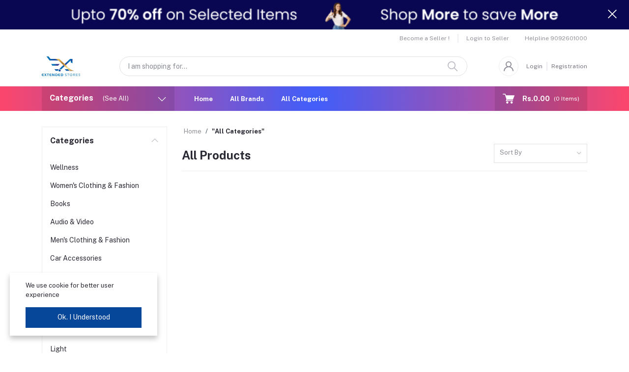

--- FILE ---
content_type: text/html; charset=UTF-8
request_url: https://www.extendedstores.com/brand/ajio
body_size: 43260
content:
<!DOCTYPE html>


    <html lang="en">

<head>

    <meta name="csrf-token" content="Y8slIn40JgU7ZQcbiB1MUXBnCWXk8lNqwjohT2rB">
    <meta name="app-url" content="//www.extendedstores.com/">
    <meta name="file-base-url" content="//www.extendedstores.com/public/">

    <title>Ajio</title>

    <meta charset="utf-8">
    <meta name="viewport" content="width=device-width, initial-scale=1.0">
    <meta name="robots" content="index, follow">
    <meta name="description" content="" />
    <meta name="keywords" content="Extended Stores, best shopping, discounts, deals, Online Shopping in India, Online Shopping Store, Online Shopping Site, Store Extended, Online Shopping, Mens Shopping, Womens Shopping,Trends Online Shopping, kovai shopping, cosmetics,offers,Shop Local, best online shopping in coimbatore, coimbatore shopping,coimbatore,kovai, online shopping, extended stores online shopping, extended stores online shopping, extended stores online shopping, online shopping offers today, extended stores usa online shopping, extended stores, online shopping kitchen, extended stores online shopping today offers, extended stores online shopping offers today, extended stores online shopping sarees, online shopping Diwali, extended stores online shopping all, extended stores online shopping all products, online shopping app, online shopping extended stores india, online shopping extended stores offers, online shopping bag, online shopping books, online shopping baby girl, online shopping baby girl frock, online shopping boys dress, online shopping covers, online shopping cart, online shopping chain, online shopping cooker, online shopping college bags, big bazar shopping online c, online shopping dress, online shopping dress material, online shopping dress girls, online shopping dress for women, online shopping dri fit tshirt for women, online shopping electronic, online shopping electric kettle, online shopping English, online shopping emi card, extended stores online shopping for women, extended stores online shopping for women, online shopping for women, online shopping footwear, online shopping furniture sofa, online shopping grocery, online shopping grocery offers today, online shopping guide, online shopping girls dress, online shopping gown, online shopping hand bag, online shopping home dÃ©cor, online shopping heel support belt, online shopping home theater, online shopping headphones Bluetooth, online shopping iphone 13 pro, online shopping in English, online shopping ifb fully automatic washing machine 6.5kg front load, online shopping indian flag, online shopping india, extended stores online shopping jewellery, online shopping jewellery set, online shopping jewellery set gold, online shopping jeans pant, online shopping jewellery, extended stores online shopping kitchen items, extended stores online shopping kurti, extended stores online shopping kurtis, online shopping kitchen items, online shopping kids girls wear, agast k pavdhe ki online shopping, online shopping laptop, online shopping lehenga choli, online shopping ladies tops, online shopping ladies hand bag, online shopping latest sarees, extended stores online shopping mobile, extended stores online shopping man, online shopping mobile, online shopping mobile phone offer, online shopping my orders, online shopping nighty cotton, online shopping night dress, online shopping neutrogena hydropped boost, online shopping net saree, online shopping nekless, extended stores online shopping offers, online shopping offers today kitchen items, online shopping offers today sarees, online shopping offers today mobile, online shopping offers today kids, online shopping phone, online shopping packing material, online shopping pouches, online shopping palazzo, online shopping purse for leadies lavis, p satyanarayana jewellers online shopping, online shopping diwali with gift, online shopping diwali with sweet, online shopping diwali with lumba, online shopping raincoat, online shopping redmi mobile, extended stores online shopping sarees, online shopping sarees new collection, online shopping shoes, online shopping shoes for men, online shopping saree party wear, online shopping tv, online shopping tops for women, online shopping toys, online shopping t shirts, online shopping topgirls, extended stores uk.com online shopping diwaligiirl t shirts, extended stores online shopping for men t shirt, online shopping umbrella, u stophere online shopping, extended stores online shopping kitchen vessels, extendedstores online shopping, online liquor shopping vodka, v star nighties online shopping, extendedstores online shopping dress for abov 12 year boy, online shopping watch, online shopping wall dÃ©cor, online shopping women dress, online shopping washing machine, online shopping watch women, online shopping yoga mat, extendedstores online shopping, extendedstores online shopping, india extended stores online shopping soft drinks zero coke, online shopping 115 compact powder ivory, extended stores usa online shopping gift for 1 year boys, extended stores online shopping sarees new collection 2022, extended stores online shopping sarees new collection 2020, air rifle gun original .22 online shopping, extended stores online shopping kurti 300
extended stores card online shopping spree 350 rs sintetik, extendedstores online shopping silk saree mobile 4g,extendedstores online shopping srishti legging for 4 to 5 years,extended stores online shopping sarees under 500,freez online shopping 5 star,kurta for online shopping under 500,5 year girl online shopping,extended stores usa online shopping apple iphone 7 mobile,city style online shopping frock for girls 7-8years,extended stores online shopping kitchen items 80,extended stores online shopping kurti cotton 9,online shopping for clothes 9_10years girl,online shopping for clothes 9_10years girl brended, online shopping, flipkart online shopping, meesho online shopping, online shopping saree below 200, online shopping saree below 500, flipkart online shopping all items offers today below 200, meesho online shopping for women, amazon online shopping for women, online shopping for women, online shopping for baby boy, online shopping for kids, online shopping in English, online shopping mens shirts, online shopping mens dress, online shopping of rakhi, online shopping of wireless power bank Samsung, online shopping of baby prickly heat powder, online shopping off, online shopping one piece, online shopping iphone 13 pro, boat rockerz 255 pro battery online shopping, online shopping toy car, meesho online shopping sarees under 500, kurta for online shopping under 500, dmart online shopping under 100, online shopping online shopping, deals, best online shopping websites in india, primeday, primeoffer, prime, what is the best website for an online store, which online shop is best, best online bra shopping website, bra shopping, socks, bra, formal pant, bro shopping, sister shopping, diwali shopping,do&#039;s and don&#039;ts of online shopping, which website is best for online shopping, cheap best online shopping sites, best online shopping website around coimbatore, makeup, makeup kit, best makeup, makeup brush, best makeup brush, bridal makeup, kovaibeautycosmetics,concealer, clinique, cricket ball and bat, sports kits, tennis bat, volley ball">

        <!-- Schema.org markup for Google+ -->
    <meta itemprop="name" content="Ajio">
    <meta itemprop="description" content="">

    <!-- Twitter Card data -->
    <meta name="twitter:title" content="Ajio">
    <meta name="twitter:description" content="">

    <!-- Open Graph data -->
    <meta property="og:title" content="Ajio" />
    <meta property="og:description" content="" />

                    <!-- Schema.org markup for Google+ -->
        <meta itemprop="name" content="Extended Stores | Best online shopping website in Coimbatore">
        <meta itemprop="description" content="Local Online Shopping, best quality at lowest price for makeup, cosmetics, moisturizer, pants, leggins, suits, dress, Kurtis, thsirts for men, kids, baby care, grinder, mixie, gas stove, books*free delivery *cod *easy returns *shop *resell *earn money online">
        <meta itemprop="image" content="https://www.extendedstores.com/public/uploads/all/xnNdDBFuqIP3balzSg0xNg1xowzfytDkyI27Flzx.jpg">

        <!-- Twitter Card data -->
        <meta name="twitter:card" content="product">
        <meta name="twitter:site" content="@publisher_handle">
        <meta name="twitter:title" content="Extended Stores | Best online shopping website in Coimbatore">
        <meta name="twitter:description" content="Local Online Shopping, best quality at lowest price for makeup, cosmetics, moisturizer, pants, leggins, suits, dress, Kurtis, thsirts for men, kids, baby care, grinder, mixie, gas stove, books*free delivery *cod *easy returns *shop *resell *earn money online">
        <meta name="twitter:creator" content="@author_handle">
        <meta name="twitter:image" content="https://www.extendedstores.com/public/uploads/all/xnNdDBFuqIP3balzSg0xNg1xowzfytDkyI27Flzx.jpg">

        <!-- Open Graph data -->
        <meta property="og:title" content="Extended Stores | Best online shopping website in Coimbatore" />
        <meta property="og:type" content="website" />
        <meta property="og:url" content="https://www.extendedstores.com" />
        <meta property="og:image" content="https://www.extendedstores.com/public/uploads/all/xnNdDBFuqIP3balzSg0xNg1xowzfytDkyI27Flzx.jpg" />
        <meta property="og:description" content="Local Online Shopping, best quality at lowest price for makeup, cosmetics, moisturizer, pants, leggins, suits, dress, Kurtis, thsirts for men, kids, baby care, grinder, mixie, gas stove, books*free delivery *cod *easy returns *shop *resell *earn money online" />
        <meta property="og:site_name" content="Extended Stores" />
        <meta property="fb:app_id" content="872865516718431">
    
    <!-- Favicon -->
        <link rel="icon" href="https://www.extendedstores.com/public/uploads/all/KKwG7FdiP5jXwUdDyx3bVKPD610ZwJmH0fDjmgYh.svg">
    <link rel="apple-touch-icon" href="https://www.extendedstores.com/public/uploads/all/KKwG7FdiP5jXwUdDyx3bVKPD610ZwJmH0fDjmgYh.svg">

    <!-- Google Fonts -->
    <link rel="preconnect" href="https://fonts.googleapis.com">
    <link rel="preconnect" href="https://fonts.gstatic.com" crossorigin>
    <link href="https://fonts.googleapis.com/css2?family=Public+Sans:ital,wght@0,100;0,200;0,300;0,400;0,500;0,600;0,700;0,800;0,900;1,100;1,200;1,300;1,400;1,500;1,600;1,700;1,800;1,900&display=swap" rel="stylesheet">

    <!-- CSS Files -->
    <link rel="stylesheet" href="https://www.extendedstores.com/public/assets/css/vendors.css">
        <link rel="stylesheet" href="https://www.extendedstores.com/public/assets/css/aiz-core.css?v=4103">
    <link rel="stylesheet" href="https://www.extendedstores.com/public/assets/css/custom-style.css">


    <script>
        var AIZ = AIZ || {};
        AIZ.local = {
            nothing_selected: 'Nothing selected',
            nothing_found: 'Nothing found',
            choose_file: 'Choose file',
            file_selected: 'File selected',
            files_selected: 'Files selected',
            add_more_files: 'Add more files',
            adding_more_files: 'Adding more files',
            drop_files_here_paste_or: 'Drop files here, paste or',
            browse: 'Browse',
            upload_complete: 'Upload complete',
            upload_paused: 'Upload paused',
            resume_upload: 'Resume upload',
            pause_upload: 'Pause upload',
            retry_upload: 'Retry upload',
            cancel_upload: 'Cancel upload',
            uploading: 'Uploading',
            processing: 'Processing',
            complete: 'Complete',
            file: 'file',
            files: 'Files',
        }
    </script>

    <style>
        :root{
            --blue: #3490f3;
            --hov-blue: #2e7fd6;
            --soft-blue: rgba(0, 123, 255, 0.15);
            --secondary-base: #4D55CC;
            --hov-secondary-base: #4D55CC;
            --soft-secondary-base: rgba(77,85,204,0.15);
            --gray: #9d9da6;
            --gray-dark: #8d8d8d;
            --secondary: #919199;
            --soft-secondary: rgba(145, 145, 153, 0.15);
            --success: #85b567;
            --soft-success: rgba(133, 181, 103, 0.15);
            --warning: #f3af3d;
            --soft-warning: rgba(243, 175, 61, 0.15);
            --light: #f5f5f5;
            --soft-light: #dfdfe6;
            --soft-white: #b5b5bf;
            --dark: #292933;
            --soft-dark: #1b1b28;
            --primary: #074799;
            --hov-primary: #074799;
            --soft-primary: rgba(7,71,153,0.15);
        }
        body{
            font-family: 'Public Sans', sans-serif;
            font-weight: 400;
        }

        .pagination .page-link,
        .page-item.disabled .page-link {
            min-width: 32px;
            min-height: 32px;
            line-height: 32px;
            text-align: center;
            padding: 0;
            border: 1px solid var(--soft-light);
            font-size: 0.875rem;
            border-radius: 0 !important;
            color: var(--dark);
        }
        .pagination .page-item {
            margin: 0 5px;
        }

        .form-control:focus {
            border-width: 2px !important;
        }
        .iti__flag-container {
            padding: 2px;
        }
        .modal-content {
            border: 0 !important;
            border-radius: 0 !important;
        }

        .tagify.tagify--focus{
            border-width: 2px;
            border-color: var(--primary);
        }

        #map{
            width: 100%;
            height: 250px;
        }
        #edit_map{
            width: 100%;
            height: 250px;
        }

        .pac-container { z-index: 100000; }
    </style>

    <!-- Global site tag (gtag.js) - Google Analytics -->
    <script async src="https://www.googletagmanager.com/gtag/js?id=G-TF2MBWG0R9"></script>

    <script>
        window.dataLayer = window.dataLayer || [];
        function gtag(){dataLayer.push(arguments);}
        gtag('js', new Date());
        gtag('config', 'G-TF2MBWG0R9');
    </script>

    <!-- Facebook Pixel Code -->
    <script>
        !function(f,b,e,v,n,t,s)
        {if(f.fbq)return;n=f.fbq=function(){n.callMethod?
        n.callMethod.apply(n,arguments):n.queue.push(arguments)};
        if(!f._fbq)f._fbq=n;n.push=n;n.loaded=!0;n.version='2.0';
        n.queue=[];t=b.createElement(e);t.async=!0;
        t.src=v;s=b.getElementsByTagName(e)[0];
        s.parentNode.insertBefore(t,s)}(window, document,'script',
        'https://connect.facebook.net/en_US/fbevents.js');
        fbq('init', '872865516718431');
        fbq('track', 'PageView');
    </script>
    <noscript>
        <img height="1" width="1" style="display:none" src="https://www.facebook.com/tr?id=872865516718431&ev=PageView&noscript=1"/>
    </noscript>
    <!-- End Facebook Pixel Code -->


</head>
<body>
    <!-- aiz-main-wrapper -->
    <div class="aiz-main-wrapper d-flex flex-column bg-white">
                <!-- Header -->
        <!-- Top Bar Banner -->
                <div class="position-relative top-banner removable-session z-1035 d-none" data-key="top-banner"
            data-value="removed">
            <a href="/users/login" class="d-block text-reset h-40px h-lg-60px">
                <!-- For Large device -->
                <img src="https://www.extendedstores.com/public/uploads/all/wekc2yZvww5pJxmdJmkSNUtxc0dtwgO7Rw2XbME9.png" class="d-none d-xl-block img-fit h-100" alt="Topbar Banner">
                <!-- For Medium device -->
                <img src="https://www.extendedstores.com/public/uploads/all/Iu3O7ZvksfOuROqYfR2LIpZyDPFCqmeH8AfWYHGh.png"
                    class="d-none d-md-block d-xl-none img-fit h-100" alt="Topbar Banner">
                <!-- For Small device -->
                <img src="https://www.extendedstores.com/public/uploads/all/Lu0nUgvIMfM7t8VpfmOhzoPcYpLPxc1sxrAN5yXj.png"
                    class="d-md-none img-fit h-100" alt="Topbar Banner">
            </a>
            <button class="btn text-white h-100 absolute-top-right set-session" data-key="top-banner"
                data-value="removed" data-toggle="remove-parent" data-parent=".top-banner">
                <i class="la la-close la-2x"></i>
            </button>
        </div>
    
    <!-- Top Bar -->
    <div class="top-navbar bg-white z-1035 h-35px h-sm-auto">
        <div class="container">
            <div class="row">
                <div class="col-lg-6 col">
                    <ul class="list-inline d-flex justify-content-between justify-content-lg-start mb-0">
                        <!-- Language switcher -->
                        
                        <!-- Currency Switcher -->
                        
                    </ul>
                </div>

                <div class="col-6 text-right d-none d-lg-block">
                    <ul class="list-inline mb-0 h-100 d-flex justify-content-end align-items-center">
                                                    <!-- Become a Seller -->
                            <li class="list-inline-item mr-0 pl-0 py-2">
                                <a href="https://www.extendedstores.com/shops/create"
                                    class="text-secondary fs-12 pr-3 d-inline-block border-width-2 border-right">Become a Seller !</a>
                            </li>
                            
                            <!-- Seller Login -->
                            <li class="list-inline-item mr-0 pl-0 py-2">
                                <a href="https://www.extendedstores.com/seller/login"
                                    class="text-secondary fs-12 pl-3 d-inline-block">Login to Seller</a>
                            </li>
                                                                            <!-- Helpline -->
                            <li class="list-inline-item ml-3 pl-3 mr-0 pr-0">
                                <a href="tel:9092601000"
                                    class="text-secondary fs-12 d-inline-block py-2">
                                    <span>Helpline</span>
                                    <span>9092601000</span>
                                </a>
                            </li>
                                            </ul>
                </div>
            </div>
        </div>
    </div>

    <header class=" sticky-top  z-1020 bg-white">
        <!-- Search Bar -->
        <div class="position-relative logo-bar-area border-bottom border-md-nonea z-1025">
            <div class="container">
                <div class="d-flex align-items-center">
                    <!-- top menu sidebar button -->
                    <button type="button" class="btn d-lg-none mr-3 mr-sm-4 p-0 active" data-toggle="class-toggle"
                        data-target=".aiz-top-menu-sidebar">
                        <svg id="Component_43_1" data-name="Component 43 – 1" xmlns="http://www.w3.org/2000/svg"
                            width="16" height="16" viewBox="0 0 16 16">
                            <rect id="Rectangle_19062" data-name="Rectangle 19062" width="16" height="2"
                                transform="translate(0 7)" fill="#919199" />
                            <rect id="Rectangle_19063" data-name="Rectangle 19063" width="16" height="2"
                                fill="#919199" />
                            <rect id="Rectangle_19064" data-name="Rectangle 19064" width="16" height="2"
                                transform="translate(0 14)" fill="#919199" />
                        </svg>

                    </button>
                    <!-- Header Logo -->
                    <div class="col-auto pl-0 pr-3 d-flex align-items-center">
                        <a class="d-block py-20px mr-3 ml-0" href="https://www.extendedstores.com">
                                                                                        <img src="https://www.extendedstores.com/public/uploads/all/x1JhoS2xX5iS60UynEmyjhlFgSR5879u4UlhiJhO.svg" alt="Extended Stores"
                                    class="mw-100 h-30px h-md-40px" height="40">
                                                    </a>
                    </div>
                    <!-- Search Icon for small device -->
                    <div class="d-lg-none ml-auto mr-0">
                        <a class="p-2 d-block text-reset" href="javascript:void(0);" data-toggle="class-toggle"
                            data-target=".front-header-search">
                            <i class="las la-search la-flip-horizontal la-2x"></i>
                        </a>
                    </div>
                    <!-- Search field -->
                    <div class="flex-grow-1 front-header-search d-flex align-items-center bg-white mx-xl-5">
                        <div class="position-relative flex-grow-1 px-3 px-lg-0">
                            <form action="https://www.extendedstores.com/search" method="GET" class="stop-propagation">
                                <div class="d-flex position-relative align-items-center">
                                    <div class="d-lg-none" data-toggle="class-toggle"
                                        data-target=".front-header-search">
                                        <button class="btn px-2" type="button"><i
                                                class="la la-2x la-long-arrow-left"></i></button>
                                    </div>
                                    <div class="search-input-box">
                                        <input type="text"
                                            class="border border-soft-light form-control fs-14 hov-animate-outline"
                                            id="search" name="keyword"
                                                                                        placeholder="I am shopping for..." autocomplete="off">

                                        <svg id="Group_723" data-name="Group 723" xmlns="http://www.w3.org/2000/svg"
                                            width="20.001" height="20" viewBox="0 0 20.001 20">
                                            <path id="Path_3090" data-name="Path 3090"
                                                d="M9.847,17.839a7.993,7.993,0,1,1,7.993-7.993A8,8,0,0,1,9.847,17.839Zm0-14.387a6.394,6.394,0,1,0,6.394,6.394A6.4,6.4,0,0,0,9.847,3.453Z"
                                                transform="translate(-1.854 -1.854)" fill="#b5b5bf" />
                                            <path id="Path_3091" data-name="Path 3091"
                                                d="M24.4,25.2a.8.8,0,0,1-.565-.234l-6.15-6.15a.8.8,0,0,1,1.13-1.13l6.15,6.15A.8.8,0,0,1,24.4,25.2Z"
                                                transform="translate(-5.2 -5.2)" fill="#b5b5bf" />
                                        </svg>
                                    </div>
                                </div>
                            </form>
                            <div class="typed-search-box stop-propagation document-click-d-none d-none bg-white rounded shadow-lg position-absolute left-0 top-100 w-100"
                                style="min-height: 200px">
                                <div class="search-preloader absolute-top-center">
                                    <div class="dot-loader">
                                        <div></div>
                                        <div></div>
                                        <div></div>
                                    </div>
                                </div>
                                <div class="search-nothing d-none p-3 text-center fs-16">

                                </div>
                                <div id="search-content" class="text-left">

                                </div>
                            </div>
                        </div>
                    </div>
                    <!-- Search box -->
                    <div class="d-none d-lg-none ml-3 mr-0">
                        <div class="nav-search-box">
                            <a href="#" class="nav-box-link">
                                <i class="la la-search la-flip-horizontal d-inline-block nav-box-icon"></i>
                            </a>
                        </div>
                    </div>

                    
                    <div class="d-none d-xl-block ml-auto mr-0">
                                                    <!--Login & Registration -->
                            <span class="d-flex align-items-center nav-user-info ml-3">
                                <!-- Image -->
                                <span
                                    class="size-40px rounded-circle overflow-hidden border d-flex align-items-center justify-content-center nav-user-img">
                                    <svg xmlns="http://www.w3.org/2000/svg" width="19.902" height="20.012"
                                        viewBox="0 0 19.902 20.012">
                                        <path id="fe2df171891038b33e9624c27e96e367"
                                            d="M15.71,12.71a6,6,0,1,0-7.42,0,10,10,0,0,0-6.22,8.18,1.006,1.006,0,1,0,2,.22,8,8,0,0,1,15.9,0,1,1,0,0,0,1,.89h.11a1,1,0,0,0,.88-1.1,10,10,0,0,0-6.25-8.19ZM12,12a4,4,0,1,1,4-4A4,4,0,0,1,12,12Z"
                                            transform="translate(-2.064 -1.995)" fill="#91919b" />
                                    </svg>
                                </span>
                                <a href="https://www.extendedstores.com/users/login"
                                    class="text-reset opacity-60 hov-opacity-100 hov-text-primary fs-12 d-inline-block border-right border-soft-light border-width-2 pr-2 ml-3">Login</a>
                                <a href="https://www.extendedstores.com/users/registration"
                                
                                    class="text-reset opacity-60 hov-opacity-100 hov-text-primary fs-12 d-inline-block py-2 pl-2">Registration</a>
                            </span>
                                            </div>
                </div>
            </div>

            <!-- Loged in user Menus -->
            <div class="hover-user-top-menu position-absolute top-100 left-0 right-0 z-3">
                <div class="container">
                    <div class="position-static float-right">
                        <div class="aiz-user-top-menu bg-white rounded-0 border-top shadow-sm" style="width:220px;">
                            <ul class="list-unstyled no-scrollbar mb-0 text-left">
                                                                    <li class="user-top-nav-element border border-top-0" data-id="1">
                                        <a href="https://www.extendedstores.com/dashboard"
                                            class="text-truncate text-dark px-4 fs-14 d-flex align-items-center hov-column-gap-1">
                                            <svg xmlns="http://www.w3.org/2000/svg" width="16" height="16"
                                                viewBox="0 0 16 16">
                                                <path id="Path_2916" data-name="Path 2916"
                                                    d="M15.3,5.4,9.561.481A2,2,0,0,0,8.26,0H7.74a2,2,0,0,0-1.3.481L.7,5.4A2,2,0,0,0,0,6.92V14a2,2,0,0,0,2,2H14a2,2,0,0,0,2-2V6.92A2,2,0,0,0,15.3,5.4M10,15H6V9A1,1,0,0,1,7,8H9a1,1,0,0,1,1,1Zm5-1a1,1,0,0,1-1,1H11V9A2,2,0,0,0,9,7H7A2,2,0,0,0,5,9v6H2a1,1,0,0,1-1-1V6.92a1,1,0,0,1,.349-.76l5.74-4.92A1,1,0,0,1,7.74,1h.52a1,1,0,0,1,.651.24l5.74,4.92A1,1,0,0,1,15,6.92Z"
                                                    fill="#b5b5c0" />
                                            </svg>
                                            <span
                                                class="user-top-menu-name has-transition ml-3">Dashboard</span>
                                        </a>
                                    </li>
                                
                                                                <li class="user-top-nav-element border border-top-0" data-id="1">
                                    <a href="https://www.extendedstores.com/logout"
                                        class="text-truncate text-dark px-4 fs-14 d-flex align-items-center hov-column-gap-1">
                                        <svg xmlns="http://www.w3.org/2000/svg" width="16" height="15.999"
                                            viewBox="0 0 16 15.999">
                                            <g id="Group_25503" data-name="Group 25503"
                                                transform="translate(-24.002 -377)">
                                                <g id="Group_25265" data-name="Group 25265"
                                                    transform="translate(-216.534 -160)">
                                                    <path id="Subtraction_192" data-name="Subtraction 192"
                                                        d="M12052.535,2920a8,8,0,0,1-4.569-14.567l.721.72a7,7,0,1,0,7.7,0l.721-.72a8,8,0,0,1-4.567,14.567Z"
                                                        transform="translate(-11803.999 -2367)" fill="#d43533" />
                                                </g>
                                                <rect id="Rectangle_19022" data-name="Rectangle 19022" width="1"
                                                    height="8" rx="0.5" transform="translate(31.5 377)"
                                                    fill="#d43533" />
                                            </g>
                                        </svg>
                                        <span
                                            class="user-top-menu-name text-primary has-transition ml-3">Logout</span>
                                    </a>
                                </li>
                            </ul>
                        </div>
                    </div>
                </div>
            </div>
        </div>

        <!-- Menu Bar -->
        <div class="d-none d-lg-block position-relative bg-primary header-gradient-navbar h-50px">
            <div class="container h-100">
                <div class="d-flex h-100">
                    <!-- Categoty Menu Button -->
                    <div class="d-none d-xl-block all-category has-transition bg-black-10" id="category-menu-bar">
                        <div class="px-3 h-100"
                            style="padding-top: 12px;padding-bottom: 12px; width:270px; cursor: pointer;">
                            <div class="d-flex align-items-center justify-content-between">
                                <div>
                                    <span class="fw-700 fs-16 text-white mr-3">Categories</span>
                                    <a href="https://www.extendedstores.com/categories" class="text-reset categoriesAll">
                                        <span
                                            class="d-none d-lg-inline-block text-white animate-underline-white">(See All)</span>
                                    </a>
                                </div>
                                <i class="las la-angle-down text-white has-transition" id="category-menu-bar-icon"
                                    style="font-size: 1.2rem !important"></i>
                            </div>
                        </div>
                    </div>
                    <!-- Header Menus -->
                                        <div class="ml-xl-4 w-100 overflow-hidden">
                        <div class="d-flex align-items-center justify-content-center justify-content-xl-start h-100">
                            <ul class="list-inline mb-0 pl-0 hor-swipe c-scrollbar-light">
                                                                                                            <li class="list-inline-item mr-0 animate-underline-white">
                                            <a href="/"
                                                class="fs-13 px-3 py-3 d-inline-block fw-700 text-white header_menu_links hov-bg-black-10
                                            ">
                                                Home
                                            </a>
                                        </li>
                                                                            <li class="list-inline-item mr-0 animate-underline-white">
                                            <a href="/brands"
                                                class="fs-13 px-3 py-3 d-inline-block fw-700 text-white header_menu_links hov-bg-black-10
                                            ">
                                                All Brands
                                            </a>
                                        </li>
                                                                            <li class="list-inline-item mr-0 animate-underline-white">
                                            <a href="/categories"
                                                class="fs-13 px-3 py-3 d-inline-block fw-700 text-white header_menu_links hov-bg-black-10
                                            ">
                                                All Categories
                                            </a>
                                        </li>
                                                                                                </ul>
                        </div>
                    </div>
                    <!-- Cart -->
                    <div class="d-none d-xl-block align-self-stretch ml-5 mr-0 has-transition bg-black-10"
                        data-hover="dropdown">
                        <div class="nav-cart-box dropdown h-100" id="cart_items" style="width: max-content;">
                            <!-- Cart button with cart count -->
<a href="javascript:void(0)" class="d-flex align-items-center text-dark px-3 h-100" data-toggle="dropdown" data-display="static" title="Cart">
    <span class="mr-2">
        <svg xmlns="http://www.w3.org/2000/svg" width="24" height="20.562" viewBox="0 0 24 20.562">
            <g id="_5e67fc94b53aaec8ca181b806dd815ee" data-name="5e67fc94b53aaec8ca181b806dd815ee" transform="translate(-33.276 -101)">
              <path id="Path_32659" data-name="Path 32659" d="M34.034,102.519H38.2l-.732-.557c.122.37.243.739.365,1.112q.441,1.333.879,2.666.528,1.6,1.058,3.211.46,1.394.917,2.788c.149.451.291.9.446,1.352l.008.02a.76.76,0,0,0,1.466-.4c-.122-.37-.243-.739-.365-1.112q-.441-1.333-.879-2.666-.528-1.607-1.058-3.213-.46-1.394-.917-2.788c-.149-.451-.289-.9-.446-1.352l-.008-.02a.783.783,0,0,0-.732-.557H34.037a.76.76,0,0,0,0,1.519Z" fill="#fff"/>
              <path id="Path_32660" data-name="Path 32660" d="M288.931,541.934q-.615,1.1-1.233,2.193c-.058.106-.119.21-.177.317a.767.767,0,0,0,.656,1.142h11.6c.534,0,1.071.01,1.608,0h.023a.76.76,0,0,0,0-1.519h-11.6c-.534,0-1.074-.015-1.608,0h-.023l.656,1.142q.615-1.1,1.233-2.193c.058-.106.119-.21.177-.316a.759.759,0,0,0-1.312-.765Z" transform="translate(-247.711 -429.41)" fill="#fff"/>
              <circle id="Ellipse_553" data-name="Ellipse 553" cx="1.724" cy="1.724" r="1.724" transform="translate(49.612 117.606)" fill="#fff"/>
              <path id="Path_32661" data-name="Path 32661" d="M658.4,739.2a2.267,2.267,0,0,0,1.489,2.1,2.232,2.232,0,0,0,2.433-.648A2.231,2.231,0,1,0,658.4,739.2a.506.506,0,0,0,1.013,0c0-.041,0-.084.005-.124a.381.381,0,0,1,.005-.053c.008-.1,0,.033-.005.03a.979.979,0,0,1,.061-.248c.008-.02.023-.106.04-.111s-.046.094-.018.043a.656.656,0,0,0,.028-.061,2.3,2.3,0,0,1,.129-.215c.048-.073-.068.078.013-.015.025-.028.051-.058.078-.086s.056-.056.084-.081l.038-.033c.018-.015.091-.051.025-.023s-.015.013,0,0,.035-.025.056-.038a.947.947,0,0,1,.086-.051c.038-.023.078-.041.119-.061.013-.008.066-.033,0,0s.025-.008.033-.01A1.56,1.56,0,0,1,660.4,738l.068-.013c.056-.013-.048.005-.048.005.046,0,.094-.01.139-.01a2.043,2.043,0,0,1,.248.008c.094.008-.1-.018.02.005.046.008.089.02.134.03s.076.023.114.035a.589.589,0,0,1,.063.023c0,.008-.094-.048-.043-.018.071.043.149.076.22.122.018.013.035.025.056.038s.056.023,0,0-.018-.015,0,0l.051.043a2.274,2.274,0,0,1,.172.177c.076.084-.035-.058.013.015.02.033.043.063.063.1s.041.068.058.1l.023.046c.048.091.01-.008,0-.013.03.01.063.192.073.225l.023.1c.02.1,0-.03,0-.033.013.013.008.071.008.086a1.749,1.749,0,0,1,0,.23.63.63,0,0,0-.005.071c0,.051-.03.043.005-.03a.791.791,0,0,0-.028.134c-.018.071-.046.139-.066.21s.046-.086.013-.028a.245.245,0,0,0-.02.046c-.02.041-.041.078-.063.117s-.041.066-.063.1c-.068.1.048-.051-.01.018a1.932,1.932,0,0,1-.172.18c-.01.01-.071.076-.089.076,0,0,.1-.071.023-.02-.015.01-.028.018-.041.028-.071.046-.144.084-.218.122s.091-.03-.018.008l-.111.038-.116.03c-.018,0-.033.008-.051.01-.111.025.081-.005.015,0a2.045,2.045,0,0,1-.248.01c-.041,0-.081-.005-.124-.008-.015,0-.076-.008,0,0s-.018-.005-.035-.008a1.912,1.912,0,0,1-.261-.076c-.015-.005-.066-.03,0,0s-.015-.008-.03-.015c-.041-.02-.078-.041-.117-.063s-.073-.048-.111-.073c-.061-.038.008.02.023.02-.01,0-.043-.035-.051-.043a1.872,1.872,0,0,1-.187-.187.3.3,0,0,1-.043-.051c0,.01.061.086.02.023-.025-.038-.051-.073-.073-.111s-.048-.089-.071-.132c-.053-.1.025.081-.015-.033a1.836,1.836,0,0,1-.073-.263.163.163,0,0,0-.01-.051c.038.084.008.071,0,.013s-.008-.106-.008-.16a.513.513,0,0,0-1.026,0Z" transform="translate(-609.293 -619.872)" fill="#fff"/>
              <circle id="Ellipse_554" data-name="Ellipse 554" cx="1.724" cy="1.724" r="1.724" transform="translate(40.884 117.606)" fill="#fff"/>
              <path id="Path_32662" data-name="Path 32662" d="M270.814,272.355a2.267,2.267,0,0,0,1.489,2.1,2.232,2.232,0,0,0,2.433-.648,2.231,2.231,0,1,0-3.922-1.453.506.506,0,0,0,1.013,0c0-.041,0-.084.005-.124a.377.377,0,0,1,.005-.053c.008-.1,0,.033-.005.03a.981.981,0,0,1,.061-.248c.008-.02.023-.106.04-.111s-.046.094-.018.043a.656.656,0,0,0,.028-.061,2.3,2.3,0,0,1,.129-.215c.048-.073-.068.079.013-.015.025-.028.051-.058.078-.086s.056-.056.084-.081l.038-.033c.018-.015.091-.051.025-.023s-.015.013,0,0,.035-.025.056-.038a.96.96,0,0,1,.086-.051c.038-.023.078-.04.119-.061.013-.008.066-.033,0,0s.025-.008.033-.01a1.564,1.564,0,0,1,.213-.061l.068-.013c.056-.013-.048.005-.048.005.046,0,.094-.01.139-.01a2.031,2.031,0,0,1,.248.008c.094.008-.1-.018.02.005.046.008.089.02.134.03s.076.023.114.035a.583.583,0,0,1,.063.023c0,.008-.094-.048-.043-.018.071.043.149.076.22.122.018.013.035.025.056.038s.056.023,0,0-.018-.015,0,0l.051.043a2.257,2.257,0,0,1,.172.177c.076.084-.035-.058.013.015.02.033.043.063.063.1s.04.068.058.1l.023.046c.048.091.01-.008,0-.013.03.01.063.192.073.225l.023.1c.02.1,0-.03,0-.033.013.013.008.071.008.086a1.749,1.749,0,0,1,0,.23.622.622,0,0,0-.005.071c0,.051-.03.043.005-.03a.788.788,0,0,0-.028.134c-.018.071-.046.139-.066.21s.046-.086.013-.028a.249.249,0,0,0-.02.046c-.02.04-.041.078-.063.116s-.041.066-.063.1c-.068.1.048-.051-.01.018a1.929,1.929,0,0,1-.172.18c-.01.01-.071.076-.089.076,0,0,.1-.071.023-.02-.015.01-.028.018-.041.028-.071.046-.144.084-.218.122s.091-.03-.018.008l-.111.038-.116.03c-.018,0-.033.008-.051.01-.111.025.081-.005.015,0a2.039,2.039,0,0,1-.248.01c-.041,0-.081-.005-.124-.008-.015,0-.076-.008,0,0s-.018-.005-.035-.008a1.919,1.919,0,0,1-.261-.076c-.015-.005-.066-.03,0,0s-.015-.008-.03-.015c-.04-.02-.078-.04-.116-.063s-.073-.048-.111-.073c-.061-.038.008.02.023.02-.01,0-.043-.035-.051-.043a1.873,1.873,0,0,1-.187-.187.3.3,0,0,1-.043-.051c0,.01.061.086.02.023-.025-.038-.051-.073-.073-.111s-.048-.089-.071-.132c-.053-.1.025.081-.015-.033a1.84,1.84,0,0,1-.073-.263.164.164,0,0,0-.01-.051c.038.084.008.071,0,.013s-.008-.106-.008-.16a.513.513,0,0,0-1.026,0ZM287.2,258l-3.074,7.926H272.313L269.7,258Z" transform="translate(-230.437 -153.024)" fill="#fff"/>
              <path id="Path_32663" data-name="Path 32663" d="M267.044,237.988q-.52,1.341-1.038,2.682-.828,2.138-1.654,4.274l-.38.983.489-.372H254.1c-.476,0-.957-.02-1.436,0h-.02l.489.372q-.444-1.348-.886-2.694-.7-2.131-1.4-4.264c-.109-.327-.215-.653-.324-.983l-.489.641h16.791c.228,0,.456.005.681,0h.03a.506.506,0,0,0,0-1.013H250.744c-.228,0-.456-.005-.681,0h-.03a.511.511,0,0,0-.489.641q.444,1.348.886,2.694.7,2.131,1.4,4.264c.109.327.215.653.324.983a.523.523,0,0,0,.489.372h10.359c.476,0,.957.018,1.436,0h.02a.526.526,0,0,0,.489-.372q.52-1.341,1.038-2.682.828-2.138,1.654-4.274l.38-.983a.508.508,0,0,0-.355-.623A.52.52,0,0,0,267.044,237.988Z" transform="translate(-210.769 -133.152)" fill="#fff"/>
            </g>
        </svg>
    </span>
    <span class="d-none d-xl-block ml-2 fs-14 fw-700 text-white">Rs.0.00</span>
    <span class="nav-box-text d-none d-xl-block ml-2 text-white fs-12">

        (<span class="cart-count">0</span> Items)

    </span>
</a>

<!-- Cart Items -->
<div class="dropdown-menu dropdown-menu-right dropdown-menu-lg p-0 stop-propagation rounded-0">
            <div class="text-center p-3">
            <i class="las la-frown la-3x opacity-60 mb-3"></i>
            <h3 class="h6 fw-700">Your Cart is empty</h3>
        </div>
    </div>
                        </div>
                    </div>
                </div>
            </div>
            <!-- Categoty Menus -->
            <div class="hover-category-menu position-absolute w-100 top-100 left-0 right-0 z-3 d-none"
                id="click-category-menu">
                <div class="container">
                    <div class="d-flex position-relative">
                        <div class="position-static">
                            <div class="aiz-category-menu bg-white rounded-0 border-top" id="category-sidebar" style="width:270px;">
    <ul class="list-unstyled categories no-scrollbar mb-0 text-left">
                                <li class="category-nav-element border border-top-0" data-id="513">
                <a href="https://www.extendedstores.com/category/wellness-mzxq4"
                    class="text-truncate text-dark px-4 fs-14 d-block hov-column-gap-1">
                    <img class="cat-image lazyload mr-2 opacity-60" src="https://www.extendedstores.com/public/assets/img/placeholder.jpg"
                        data-src="https://www.extendedstores.com/public/uploads/all/GDkNbta2waFIY1f1Nf3yisM4T3Bn58Im9AHR7lBA.webp" width="16" alt="Wellness"
                        onerror="this.onerror=null;this.src='https://www.extendedstores.com/public/assets/img/placeholder.jpg';">
                    <span class="cat-name has-transition">Wellness</span>
                </a>
                
                <div class="sub-cat-menu more c-scrollbar-light border p-4 shadow-none">
                    <div class="c-preloader text-center absolute-center">
                        <i class="las la-spinner la-spin la-3x opacity-70"></i>
                    </div>
                </div>

            </li>
                                <li class="category-nav-element border border-top-0" data-id="8">
                <a href="https://www.extendedstores.com/category/women-clothing--fashion"
                    class="text-truncate text-dark px-4 fs-14 d-block hov-column-gap-1">
                    <img class="cat-image lazyload mr-2 opacity-60" src="https://www.extendedstores.com/public/assets/img/placeholder.jpg"
                        data-src="https://www.extendedstores.com/public/uploads/all/JMATU3YpN7ZO4JzFjslrO4dTHAtXePep7pa19FP5.jpg" width="16" alt="Women&#039;s Clothing &amp; Fashion"
                        onerror="this.onerror=null;this.src='https://www.extendedstores.com/public/assets/img/placeholder.jpg';">
                    <span class="cat-name has-transition">Women&#039;s Clothing &amp; Fashion</span>
                </a>
                
                <div class="sub-cat-menu more c-scrollbar-light border p-4 shadow-none">
                    <div class="c-preloader text-center absolute-center">
                        <i class="las la-spinner la-spin la-3x opacity-70"></i>
                    </div>
                </div>

            </li>
                                <li class="category-nav-element border border-top-0" data-id="530">
                <a href="https://www.extendedstores.com/category/books-9jwmi"
                    class="text-truncate text-dark px-4 fs-14 d-block hov-column-gap-1">
                    <img class="cat-image lazyload mr-2 opacity-60" src="https://www.extendedstores.com/public/assets/img/placeholder.jpg"
                        data-src="https://www.extendedstores.com/public/uploads/all/XhEjiokG8rsOubQhKuZDZl2SQwsbzsXa1Sj9Smb4.webp" width="16" alt="Books"
                        onerror="this.onerror=null;this.src='https://www.extendedstores.com/public/assets/img/placeholder.jpg';">
                    <span class="cat-name has-transition">Books</span>
                </a>
                
                <div class="sub-cat-menu more c-scrollbar-light border p-4 shadow-none">
                    <div class="c-preloader text-center absolute-center">
                        <i class="las la-spinner la-spin la-3x opacity-70"></i>
                    </div>
                </div>

            </li>
                                <li class="category-nav-element border border-top-0" data-id="548">
                <a href="https://www.extendedstores.com/category/audio--video-rqe15"
                    class="text-truncate text-dark px-4 fs-14 d-block hov-column-gap-1">
                    <img class="cat-image lazyload mr-2 opacity-60" src="https://www.extendedstores.com/public/assets/img/placeholder.jpg"
                        data-src="https://www.extendedstores.com/public/uploads/all/c5DYmdeYnukgKoQL0qoJwfGjZXlvkO9oBK7mTEA4.webp" width="16" alt="Audio &amp; Video"
                        onerror="this.onerror=null;this.src='https://www.extendedstores.com/public/assets/img/placeholder.jpg';">
                    <span class="cat-name has-transition">Audio &amp; Video</span>
                </a>
                
                <div class="sub-cat-menu more c-scrollbar-light border p-4 shadow-none">
                    <div class="c-preloader text-center absolute-center">
                        <i class="las la-spinner la-spin la-3x opacity-70"></i>
                    </div>
                </div>

            </li>
                                <li class="category-nav-element border border-top-0" data-id="46">
                <a href="https://www.extendedstores.com/category/mens-clothing"
                    class="text-truncate text-dark px-4 fs-14 d-block hov-column-gap-1">
                    <img class="cat-image lazyload mr-2 opacity-60" src="https://www.extendedstores.com/public/assets/img/placeholder.jpg"
                        data-src="https://www.extendedstores.com/public/uploads/all/npWjBMS0iMgYpnM7cen1oNmnbsIVh4O2cjKYyZFv.jpg" width="16" alt="Men&#039;s Clothing &amp; Fashion"
                        onerror="this.onerror=null;this.src='https://www.extendedstores.com/public/assets/img/placeholder.jpg';">
                    <span class="cat-name has-transition">Men&#039;s Clothing &amp; Fashion</span>
                </a>
                
                <div class="sub-cat-menu more c-scrollbar-light border p-4 shadow-none">
                    <div class="c-preloader text-center absolute-center">
                        <i class="las la-spinner la-spin la-3x opacity-70"></i>
                    </div>
                </div>

            </li>
                                <li class="category-nav-element border border-top-0" data-id="562">
                <a href="https://www.extendedstores.com/category/Car-Accessories-X69jx"
                    class="text-truncate text-dark px-4 fs-14 d-block hov-column-gap-1">
                    <img class="cat-image lazyload mr-2 opacity-60" src="https://www.extendedstores.com/public/assets/img/placeholder.jpg"
                        data-src="https://www.extendedstores.com/public/assets/img/placeholder.jpg" width="16" alt="Car Accessories"
                        onerror="this.onerror=null;this.src='https://www.extendedstores.com/public/assets/img/placeholder.jpg';">
                    <span class="cat-name has-transition">Car Accessories</span>
                </a>
                
                <div class="sub-cat-menu more c-scrollbar-light border p-4 shadow-none">
                    <div class="c-preloader text-center absolute-center">
                        <i class="las la-spinner la-spin la-3x opacity-70"></i>
                    </div>
                </div>

            </li>
                                <li class="category-nav-element border border-top-0" data-id="58">
                <a href="https://www.extendedstores.com/category/computer--accessories"
                    class="text-truncate text-dark px-4 fs-14 d-block hov-column-gap-1">
                    <img class="cat-image lazyload mr-2 opacity-60" src="https://www.extendedstores.com/public/assets/img/placeholder.jpg"
                        data-src="https://www.extendedstores.com/public/uploads/all/qhR1t3iyd1kM1UFlGH7vwEn2rCet5Zj2kN6z4z9d.jpg" width="16" alt="Computer &amp; Accessories"
                        onerror="this.onerror=null;this.src='https://www.extendedstores.com/public/assets/img/placeholder.jpg';">
                    <span class="cat-name has-transition">Computer &amp; Accessories</span>
                </a>
                
                <div class="sub-cat-menu more c-scrollbar-light border p-4 shadow-none">
                    <div class="c-preloader text-center absolute-center">
                        <i class="las la-spinner la-spin la-3x opacity-70"></i>
                    </div>
                </div>

            </li>
                                <li class="category-nav-element border border-top-0" data-id="571">
                <a href="https://www.extendedstores.com/category/electrical-products-tc5e2"
                    class="text-truncate text-dark px-4 fs-14 d-block hov-column-gap-1">
                    <img class="cat-image lazyload mr-2 opacity-60" src="https://www.extendedstores.com/public/assets/img/placeholder.jpg"
                        data-src="https://www.extendedstores.com/public/assets/img/placeholder.jpg" width="16" alt="Electrical Products"
                        onerror="this.onerror=null;this.src='https://www.extendedstores.com/public/assets/img/placeholder.jpg';">
                    <span class="cat-name has-transition">Electrical Products</span>
                </a>
                
                <div class="sub-cat-menu more c-scrollbar-light border p-4 shadow-none">
                    <div class="c-preloader text-center absolute-center">
                        <i class="las la-spinner la-spin la-3x opacity-70"></i>
                    </div>
                </div>

            </li>
                                <li class="category-nav-element border border-top-0" data-id="572">
                <a href="https://www.extendedstores.com/category/Watch-hwMkO"
                    class="text-truncate text-dark px-4 fs-14 d-block hov-column-gap-1">
                    <img class="cat-image lazyload mr-2 opacity-60" src="https://www.extendedstores.com/public/assets/img/placeholder.jpg"
                        data-src="https://www.extendedstores.com/public/assets/img/placeholder.jpg" width="16" alt="Watch"
                        onerror="this.onerror=null;this.src='https://www.extendedstores.com/public/assets/img/placeholder.jpg';">
                    <span class="cat-name has-transition">Watch</span>
                </a>
                
                <div class="sub-cat-menu more c-scrollbar-light border p-4 shadow-none">
                    <div class="c-preloader text-center absolute-center">
                        <i class="las la-spinner la-spin la-3x opacity-70"></i>
                    </div>
                </div>

            </li>
                                <li class="category-nav-element border border-top-0" data-id="574">
                <a href="https://www.extendedstores.com/category/Light-1x7Sj"
                    class="text-truncate text-dark px-4 fs-14 d-block hov-column-gap-1">
                    <img class="cat-image lazyload mr-2 opacity-60" src="https://www.extendedstores.com/public/assets/img/placeholder.jpg"
                        data-src="https://www.extendedstores.com/public/assets/img/placeholder.jpg" width="16" alt="Light"
                        onerror="this.onerror=null;this.src='https://www.extendedstores.com/public/assets/img/placeholder.jpg';">
                    <span class="cat-name has-transition">Light</span>
                </a>
                
                <div class="sub-cat-menu more c-scrollbar-light border p-4 shadow-none">
                    <div class="c-preloader text-center absolute-center">
                        <i class="las la-spinner la-spin la-3x opacity-70"></i>
                    </div>
                </div>

            </li>
                                <li class="category-nav-element border border-top-0" data-id="575">
                <a href="https://www.extendedstores.com/category/Light-cf3c0"
                    class="text-truncate text-dark px-4 fs-14 d-block hov-column-gap-1">
                    <img class="cat-image lazyload mr-2 opacity-60" src="https://www.extendedstores.com/public/assets/img/placeholder.jpg"
                        data-src="https://www.extendedstores.com/public/assets/img/placeholder.jpg" width="16" alt="Light"
                        onerror="this.onerror=null;this.src='https://www.extendedstores.com/public/assets/img/placeholder.jpg';">
                    <span class="cat-name has-transition">Light</span>
                </a>
                
                <div class="sub-cat-menu more c-scrollbar-light border p-4 shadow-none">
                    <div class="c-preloader text-center absolute-center">
                        <i class="las la-spinner la-spin la-3x opacity-70"></i>
                    </div>
                </div>

            </li>
                                <li class="category-nav-element border border-top-0" data-id="576">
                <a href="https://www.extendedstores.com/category/electronics-cnfj9"
                    class="text-truncate text-dark px-4 fs-14 d-block hov-column-gap-1">
                    <img class="cat-image lazyload mr-2 opacity-60" src="https://www.extendedstores.com/public/assets/img/placeholder.jpg"
                        data-src="https://www.extendedstores.com/public/assets/img/placeholder.jpg" width="16" alt="Electronics"
                        onerror="this.onerror=null;this.src='https://www.extendedstores.com/public/assets/img/placeholder.jpg';">
                    <span class="cat-name has-transition">Electronics</span>
                </a>
                
                <div class="sub-cat-menu more c-scrollbar-light border p-4 shadow-none">
                    <div class="c-preloader text-center absolute-center">
                        <i class="las la-spinner la-spin la-3x opacity-70"></i>
                    </div>
                </div>

            </li>
            </ul>
</div>
                        </div>
                    </div>
                </div>
            </div>
        </div>
    </header>

    <!-- Top Menu Sidebar -->
    <div class="aiz-top-menu-sidebar collapse-sidebar-wrap sidebar-xl sidebar-left d-lg-none z-1035">
        <div class="overlay overlay-fixed dark c-pointer" data-toggle="class-toggle"
            data-target=".aiz-top-menu-sidebar" data-same=".hide-top-menu-bar"></div>
        <div class="collapse-sidebar c-scrollbar-light text-left">
            <button type="button" class="btn btn-sm p-4 hide-top-menu-bar" data-toggle="class-toggle"
                data-target=".aiz-top-menu-sidebar">
                <i class="las la-times la-2x text-primary"></i>
            </button>
                            <!--Login & Registration -->
                <span class="d-flex align-items-center nav-user-info pl-4">
                    <!-- Image -->
                    <span
                        class="size-40px rounded-circle overflow-hidden border d-flex align-items-center justify-content-center nav-user-img">
                        <svg xmlns="http://www.w3.org/2000/svg" width="19.902" height="20.012"
                            viewBox="0 0 19.902 20.012">
                            <path id="fe2df171891038b33e9624c27e96e367"
                                d="M15.71,12.71a6,6,0,1,0-7.42,0,10,10,0,0,0-6.22,8.18,1.006,1.006,0,1,0,2,.22,8,8,0,0,1,15.9,0,1,1,0,0,0,1,.89h.11a1,1,0,0,0,.88-1.1,10,10,0,0,0-6.25-8.19ZM12,12a4,4,0,1,1,4-4A4,4,0,0,1,12,12Z"
                                transform="translate(-2.064 -1.995)" fill="#91919b" />
                        </svg>
                    </span>

                    <a href="https://www.extendedstores.com/users/login"
                        class="text-reset opacity-60 hov-opacity-100 hov-text-primary fs-12 d-inline-block border-right border-soft-light border-width-2 pr-2 ml-3">Login</a>
                    <a href="https://www.extendedstores.com/users/registration"
                    
                        class="text-reset opacity-60 hov-opacity-100 hov-text-primary fs-12 d-inline-block py-2 pl-2">Registration</a>
                </span>
                        <hr>
            <ul class="mb-0 pl-3 pb-3 h-100">
                                                            <li class="mr-0">
                            <a href="/"
                                class="fs-13 px-3 py-3 w-100 d-inline-block fw-700 text-dark header_menu_links
                            ">
                                Home
                            </a>
                        </li>
                                            <li class="mr-0">
                            <a href="/brands"
                                class="fs-13 px-3 py-3 w-100 d-inline-block fw-700 text-dark header_menu_links
                            ">
                                All Brands
                            </a>
                        </li>
                                            <li class="mr-0">
                            <a href="/categories"
                                class="fs-13 px-3 py-3 w-100 d-inline-block fw-700 text-dark header_menu_links
                            ">
                                All Categories
                            </a>
                        </li>
                                                                </ul>
            <br>
            <br>
        </div>
    </div>

    <!-- Modal -->
    <div class="modal fade" id="order_details" tabindex="-1" role="dialog" aria-labelledby="exampleModalLabel"
        aria-hidden="true">
        <div class="modal-dialog modal-dialog-centered modal-xl" role="document">
            <div class="modal-content">
                <div id="order-details-modal-body">

                </div>
            </div>
        </div>
    </div>

    
        
    <section class="mb-4 pt-4">
        <div class="container sm-px-0 pt-2">
            <form class="" id="search-form" action="" method="GET">
                <div class="row">

                    <!-- Sidebar Filters -->
                    <div class="col-xl-3">
                        <div class="aiz-filter-sidebar collapse-sidebar-wrap sidebar-xl sidebar-right z-1035">
                            <div class="overlay overlay-fixed dark c-pointer" data-toggle="class-toggle" data-target=".aiz-filter-sidebar" data-same=".filter-sidebar-thumb"></div>
                            <div class="collapse-sidebar c-scrollbar-light text-left">
                                <div class="d-flex d-xl-none justify-content-between align-items-center pl-3 border-bottom">
                                    <h3 class="h6 mb-0 fw-600">Filters</h3>
                                    <button type="button" class="btn btn-sm p-2 filter-sidebar-thumb" data-toggle="class-toggle" data-target=".aiz-filter-sidebar" >
                                        <i class="las la-times la-2x"></i>
                                    </button>
                                </div>
                                                                    <!-- Categories -->
                                    <div class="bg-white border mb-3">
                                        <div class="fs-16 fw-700 p-3">
                                            <a href="#collapse_1" class="dropdown-toggle filter-section text-dark d-flex align-items-center justify-content-between" data-toggle="collapse">
                                                Categories
                                            </a>
                                        </div>
                                        <div class="collapse show" id="collapse_1">
                                            <ul class="p-3 mb-0 list-unstyled">
                                                                                                                                                            <li class="mb-3 text-dark">
                                                            <a class="text-reset fs-14 hov-text-primary" href="https://www.extendedstores.com/category/wellness-mzxq4">
                                                                Wellness
                                                            </a>
                                                        </li>
                                                                                                            <li class="mb-3 text-dark">
                                                            <a class="text-reset fs-14 hov-text-primary" href="https://www.extendedstores.com/category/women-clothing--fashion">
                                                                Women&#039;s Clothing &amp; Fashion
                                                            </a>
                                                        </li>
                                                                                                            <li class="mb-3 text-dark">
                                                            <a class="text-reset fs-14 hov-text-primary" href="https://www.extendedstores.com/category/books-9jwmi">
                                                                Books
                                                            </a>
                                                        </li>
                                                                                                            <li class="mb-3 text-dark">
                                                            <a class="text-reset fs-14 hov-text-primary" href="https://www.extendedstores.com/category/audio--video-rqe15">
                                                                Audio &amp; Video
                                                            </a>
                                                        </li>
                                                                                                            <li class="mb-3 text-dark">
                                                            <a class="text-reset fs-14 hov-text-primary" href="https://www.extendedstores.com/category/mens-clothing">
                                                                Men&#039;s Clothing &amp; Fashion
                                                            </a>
                                                        </li>
                                                                                                            <li class="mb-3 text-dark">
                                                            <a class="text-reset fs-14 hov-text-primary" href="https://www.extendedstores.com/category/Car-Accessories-X69jx">
                                                                Car Accessories
                                                            </a>
                                                        </li>
                                                                                                            <li class="mb-3 text-dark">
                                                            <a class="text-reset fs-14 hov-text-primary" href="https://www.extendedstores.com/category/computer--accessories">
                                                                Computer &amp; Accessories
                                                            </a>
                                                        </li>
                                                                                                            <li class="mb-3 text-dark">
                                                            <a class="text-reset fs-14 hov-text-primary" href="https://www.extendedstores.com/category/electrical-products-tc5e2">
                                                                Electrical Products
                                                            </a>
                                                        </li>
                                                                                                            <li class="mb-3 text-dark">
                                                            <a class="text-reset fs-14 hov-text-primary" href="https://www.extendedstores.com/category/Watch-hwMkO">
                                                                Watch
                                                            </a>
                                                        </li>
                                                                                                            <li class="mb-3 text-dark">
                                                            <a class="text-reset fs-14 hov-text-primary" href="https://www.extendedstores.com/category/Light-1x7Sj">
                                                                Light
                                                            </a>
                                                        </li>
                                                                                                            <li class="mb-3 text-dark">
                                                            <a class="text-reset fs-14 hov-text-primary" href="https://www.extendedstores.com/category/Light-cf3c0">
                                                                Light
                                                            </a>
                                                        </li>
                                                                                                            <li class="mb-3 text-dark">
                                                            <a class="text-reset fs-14 hov-text-primary" href="https://www.extendedstores.com/category/electronics-cnfj9">
                                                                Electronics
                                                            </a>
                                                        </li>
                                                                                                            <li class="mb-3 text-dark">
                                                            <a class="text-reset fs-14 hov-text-primary" href="https://www.extendedstores.com/category/kids--toy">
                                                                Kids &amp; Toys
                                                            </a>
                                                        </li>
                                                                                                            <li class="mb-3 text-dark">
                                                            <a class="text-reset fs-14 hov-text-primary" href="https://www.extendedstores.com/category/sports--outdoor">
                                                                Sports &amp; Outdoor
                                                            </a>
                                                        </li>
                                                                                                            <li class="mb-3 text-dark">
                                                            <a class="text-reset fs-14 hov-text-primary" href="https://www.extendedstores.com/category/jewellery">
                                                                Jewellery
                                                            </a>
                                                        </li>
                                                                                                            <li class="mb-3 text-dark">
                                                            <a class="text-reset fs-14 hov-text-primary" href="https://www.extendedstores.com/category/mobilephone-and-tabs">
                                                                Mobiles and Tabs
                                                            </a>
                                                        </li>
                                                                                                            <li class="mb-3 text-dark">
                                                            <a class="text-reset fs-14 hov-text-primary" href="https://www.extendedstores.com/category/backpacks-fhu92">
                                                                Backpacks
                                                            </a>
                                                        </li>
                                                                                                            <li class="mb-3 text-dark">
                                                            <a class="text-reset fs-14 hov-text-primary" href="https://www.extendedstores.com/category/beauty-health">
                                                                Beauty Health &amp; Hair
                                                            </a>
                                                        </li>
                                                                                                            <li class="mb-3 text-dark">
                                                            <a class="text-reset fs-14 hov-text-primary" href="https://www.extendedstores.com/category/home-appliances-q9o96">
                                                                Home Appliances
                                                            </a>
                                                        </li>
                                                                                                            <li class="mb-3 text-dark">
                                                            <a class="text-reset fs-14 hov-text-primary" href="https://www.extendedstores.com/category/health-care-7ulm2">
                                                                Health Care
                                                            </a>
                                                        </li>
                                                                                                            <li class="mb-3 text-dark">
                                                            <a class="text-reset fs-14 hov-text-primary" href="https://www.extendedstores.com/category/health-supplements-5r7ha">
                                                                Health Supplements
                                                            </a>
                                                        </li>
                                                                                                            <li class="mb-3 text-dark">
                                                            <a class="text-reset fs-14 hov-text-primary" href="https://www.extendedstores.com/category/automotive-accessories-7ucdq">
                                                                Automotive Accessories
                                                            </a>
                                                        </li>
                                                                                                            <li class="mb-3 text-dark">
                                                            <a class="text-reset fs-14 hov-text-primary" href="https://www.extendedstores.com/category/Outdoor-Garden-UDypz">
                                                                Outdoor Garden
                                                            </a>
                                                        </li>
                                                                                                            <li class="mb-3 text-dark">
                                                            <a class="text-reset fs-14 hov-text-primary" href="https://www.extendedstores.com/category/home-improvement">
                                                                Home Improvement &amp; Tools
                                                            </a>
                                                        </li>
                                                                                                            <li class="mb-3 text-dark">
                                                            <a class="text-reset fs-14 hov-text-primary" href="https://www.extendedstores.com/category/sports-nutrition-zi4al">
                                                                Sports Nutrition
                                                            </a>
                                                        </li>
                                                                                                            <li class="mb-3 text-dark">
                                                            <a class="text-reset fs-14 hov-text-primary" href="https://www.extendedstores.com/category/vitamins--supplements-1tjye">
                                                                Vitamins &amp; Supplements
                                                            </a>
                                                        </li>
                                                                                                            <li class="mb-3 text-dark">
                                                            <a class="text-reset fs-14 hov-text-primary" href="https://www.extendedstores.com/category/Ayurveda--Herbs-PM66J">
                                                                Ayurveda &amp; Herbs
                                                            </a>
                                                        </li>
                                                                                                            <li class="mb-3 text-dark">
                                                            <a class="text-reset fs-14 hov-text-primary" href="https://www.extendedstores.com/category/home-decoration-appliances">
                                                                Home Decor &amp; Appliances
                                                            </a>
                                                        </li>
                                                                                                            <li class="mb-3 text-dark">
                                                            <a class="text-reset fs-14 hov-text-primary" href="https://www.extendedstores.com/category/health-food--drinks-cvvp3">
                                                                Health Food &amp; Drinks
                                                            </a>
                                                        </li>
                                                                                                            <li class="mb-3 text-dark">
                                                            <a class="text-reset fs-14 hov-text-primary" href="https://www.extendedstores.com/category/toys">
                                                                Toys
                                                            </a>
                                                        </li>
                                                                                                            <li class="mb-3 text-dark">
                                                            <a class="text-reset fs-14 hov-text-primary" href="https://www.extendedstores.com/category/fitness-qoprg">
                                                                Fitness
                                                            </a>
                                                        </li>
                                                                                                            <li class="mb-3 text-dark">
                                                            <a class="text-reset fs-14 hov-text-primary" href="https://www.extendedstores.com/category/Kitchen-Cookwares--Accessories-4UCPT">
                                                                Kitchen Cookwares &amp; Accessories
                                                            </a>
                                                        </li>
                                                                                                                                                </ul>
                                        </div>
                                    </div>

                                    <!-- Price range -->
                                    <div class="bg-white border mb-3">
                                        <div class="fs-16 fw-700 p-3">
                                            Price range
                                        </div>
                                        <div class="p-3 mr-3">
                                                                                        <div class="aiz-range-slider">
                                                <div
                                                    id="input-slider-range"
                                                    data-range-value-min=" 60 "
                                                    data-range-value-max=" 54999 "
                                                ></div>

                                                <div class="row mt-2">
                                                    <div class="col-6">
                                                        <span class="range-slider-value value-low fs-14 fw-600 opacity-70"
                                                                                                                            data-range-value-low="0"
                                                                                                                        id="input-slider-range-value-low"
                                                        ></span>
                                                    </div>
                                                    <div class="col-6 text-right">
                                                        <span class="range-slider-value value-high fs-14 fw-600 opacity-70"
                                                                                                                            data-range-value-high="0"
                                                                                                                        id="input-slider-range-value-high"
                                                        ></span>
                                                    </div>
                                                </div>
                                            </div>
                                        </div>
                                        <!-- Hidden Items -->
                                        <input type="hidden" name="min_price" value="">
                                        <input type="hidden" name="max_price" value="">
                                    </div>
                                    
                                    <!-- Attributes -->
                                                                            <div class="bg-white border mb-3">
                                            <div class="fs-16 fw-700 p-3">
                                                <a href="#" class="dropdown-toggle text-dark filter-section collapsed d-flex align-items-center justify-content-between" 
                                                    data-toggle="collapse" data-target="#collapse_Size" style="white-space: normal;">
                                                    Size
                                                </a>
                                            </div>
                                                                                        <div class="collapse " id="collapse_Size">
                                                <div class="p-3 aiz-checkbox-list">
                                                                                                            <label class="aiz-checkbox mb-3">
                                                            <input
                                                                type="checkbox"
                                                                name="selected_attribute_values[]"
                                                                value="S"                                                                 onchange="filter()"
                                                            >
                                                            <span class="aiz-square-check"></span>
                                                            <span class="fs-14 fw-400 text-dark">S</span>
                                                        </label>
                                                                                                            <label class="aiz-checkbox mb-3">
                                                            <input
                                                                type="checkbox"
                                                                name="selected_attribute_values[]"
                                                                value="M"                                                                 onchange="filter()"
                                                            >
                                                            <span class="aiz-square-check"></span>
                                                            <span class="fs-14 fw-400 text-dark">M</span>
                                                        </label>
                                                                                                            <label class="aiz-checkbox mb-3">
                                                            <input
                                                                type="checkbox"
                                                                name="selected_attribute_values[]"
                                                                value="L"                                                                 onchange="filter()"
                                                            >
                                                            <span class="aiz-square-check"></span>
                                                            <span class="fs-14 fw-400 text-dark">L</span>
                                                        </label>
                                                                                                            <label class="aiz-checkbox mb-3">
                                                            <input
                                                                type="checkbox"
                                                                name="selected_attribute_values[]"
                                                                value="XL"                                                                 onchange="filter()"
                                                            >
                                                            <span class="aiz-square-check"></span>
                                                            <span class="fs-14 fw-400 text-dark">XL</span>
                                                        </label>
                                                                                                            <label class="aiz-checkbox mb-3">
                                                            <input
                                                                type="checkbox"
                                                                name="selected_attribute_values[]"
                                                                value="XXL"                                                                 onchange="filter()"
                                                            >
                                                            <span class="aiz-square-check"></span>
                                                            <span class="fs-14 fw-400 text-dark">XXL</span>
                                                        </label>
                                                                                                            <label class="aiz-checkbox mb-3">
                                                            <input
                                                                type="checkbox"
                                                                name="selected_attribute_values[]"
                                                                value="XXXL"                                                                 onchange="filter()"
                                                            >
                                                            <span class="aiz-square-check"></span>
                                                            <span class="fs-14 fw-400 text-dark">XXXL</span>
                                                        </label>
                                                                                                            <label class="aiz-checkbox mb-3">
                                                            <input
                                                                type="checkbox"
                                                                name="selected_attribute_values[]"
                                                                value="4XL"                                                                 onchange="filter()"
                                                            >
                                                            <span class="aiz-square-check"></span>
                                                            <span class="fs-14 fw-400 text-dark">4XL</span>
                                                        </label>
                                                                                                            <label class="aiz-checkbox mb-3">
                                                            <input
                                                                type="checkbox"
                                                                name="selected_attribute_values[]"
                                                                value="XS"                                                                 onchange="filter()"
                                                            >
                                                            <span class="aiz-square-check"></span>
                                                            <span class="fs-14 fw-400 text-dark">XS</span>
                                                        </label>
                                                                                                            <label class="aiz-checkbox mb-3">
                                                            <input
                                                                type="checkbox"
                                                                name="selected_attribute_values[]"
                                                                value="5XL"                                                                 onchange="filter()"
                                                            >
                                                            <span class="aiz-square-check"></span>
                                                            <span class="fs-14 fw-400 text-dark">5XL</span>
                                                        </label>
                                                                                                            <label class="aiz-checkbox mb-3">
                                                            <input
                                                                type="checkbox"
                                                                name="selected_attribute_values[]"
                                                                value="6XL"                                                                 onchange="filter()"
                                                            >
                                                            <span class="aiz-square-check"></span>
                                                            <span class="fs-14 fw-400 text-dark">6XL</span>
                                                        </label>
                                                                                                            <label class="aiz-checkbox mb-3">
                                                            <input
                                                                type="checkbox"
                                                                name="selected_attribute_values[]"
                                                                value="Single Bed"                                                                 onchange="filter()"
                                                            >
                                                            <span class="aiz-square-check"></span>
                                                            <span class="fs-14 fw-400 text-dark">Single Bed</span>
                                                        </label>
                                                                                                            <label class="aiz-checkbox mb-3">
                                                            <input
                                                                type="checkbox"
                                                                name="selected_attribute_values[]"
                                                                value="Double Bed"                                                                 onchange="filter()"
                                                            >
                                                            <span class="aiz-square-check"></span>
                                                            <span class="fs-14 fw-400 text-dark">Double Bed</span>
                                                        </label>
                                                                                                            <label class="aiz-checkbox mb-3">
                                                            <input
                                                                type="checkbox"
                                                                name="selected_attribute_values[]"
                                                                value="Regular Size"                                                                 onchange="filter()"
                                                            >
                                                            <span class="aiz-square-check"></span>
                                                            <span class="fs-14 fw-400 text-dark">Regular Size</span>
                                                        </label>
                                                                                                            <label class="aiz-checkbox mb-3">
                                                            <input
                                                                type="checkbox"
                                                                name="selected_attribute_values[]"
                                                                value="Free Size"                                                                 onchange="filter()"
                                                            >
                                                            <span class="aiz-square-check"></span>
                                                            <span class="fs-14 fw-400 text-dark">Free Size</span>
                                                        </label>
                                                                                                            <label class="aiz-checkbox mb-3">
                                                            <input
                                                                type="checkbox"
                                                                name="selected_attribute_values[]"
                                                                value="26 (inches)"                                                                 onchange="filter()"
                                                            >
                                                            <span class="aiz-square-check"></span>
                                                            <span class="fs-14 fw-400 text-dark">26 (inches)</span>
                                                        </label>
                                                                                                            <label class="aiz-checkbox mb-3">
                                                            <input
                                                                type="checkbox"
                                                                name="selected_attribute_values[]"
                                                                value="28 (inches)"                                                                 onchange="filter()"
                                                            >
                                                            <span class="aiz-square-check"></span>
                                                            <span class="fs-14 fw-400 text-dark">28 (inches)</span>
                                                        </label>
                                                                                                            <label class="aiz-checkbox mb-3">
                                                            <input
                                                                type="checkbox"
                                                                name="selected_attribute_values[]"
                                                                value="30 (inches)"                                                                 onchange="filter()"
                                                            >
                                                            <span class="aiz-square-check"></span>
                                                            <span class="fs-14 fw-400 text-dark">30 (inches)</span>
                                                        </label>
                                                                                                            <label class="aiz-checkbox mb-3">
                                                            <input
                                                                type="checkbox"
                                                                name="selected_attribute_values[]"
                                                                value="32 (inches)"                                                                 onchange="filter()"
                                                            >
                                                            <span class="aiz-square-check"></span>
                                                            <span class="fs-14 fw-400 text-dark">32 (inches)</span>
                                                        </label>
                                                                                                            <label class="aiz-checkbox mb-3">
                                                            <input
                                                                type="checkbox"
                                                                name="selected_attribute_values[]"
                                                                value="34 (inches)"                                                                 onchange="filter()"
                                                            >
                                                            <span class="aiz-square-check"></span>
                                                            <span class="fs-14 fw-400 text-dark">34 (inches)</span>
                                                        </label>
                                                                                                            <label class="aiz-checkbox mb-3">
                                                            <input
                                                                type="checkbox"
                                                                name="selected_attribute_values[]"
                                                                value="36 (inches)"                                                                 onchange="filter()"
                                                            >
                                                            <span class="aiz-square-check"></span>
                                                            <span class="fs-14 fw-400 text-dark">36 (inches)</span>
                                                        </label>
                                                                                                            <label class="aiz-checkbox mb-3">
                                                            <input
                                                                type="checkbox"
                                                                name="selected_attribute_values[]"
                                                                value="38 (inches)"                                                                 onchange="filter()"
                                                            >
                                                            <span class="aiz-square-check"></span>
                                                            <span class="fs-14 fw-400 text-dark">38 (inches)</span>
                                                        </label>
                                                                                                            <label class="aiz-checkbox mb-3">
                                                            <input
                                                                type="checkbox"
                                                                name="selected_attribute_values[]"
                                                                value="40 (inches)"                                                                 onchange="filter()"
                                                            >
                                                            <span class="aiz-square-check"></span>
                                                            <span class="fs-14 fw-400 text-dark">40 (inches)</span>
                                                        </label>
                                                                                                            <label class="aiz-checkbox mb-3">
                                                            <input
                                                                type="checkbox"
                                                                name="selected_attribute_values[]"
                                                                value="42 (inches)"                                                                 onchange="filter()"
                                                            >
                                                            <span class="aiz-square-check"></span>
                                                            <span class="fs-14 fw-400 text-dark">42 (inches)</span>
                                                        </label>
                                                                                                            <label class="aiz-checkbox mb-3">
                                                            <input
                                                                type="checkbox"
                                                                name="selected_attribute_values[]"
                                                                value="44 (inches)"                                                                 onchange="filter()"
                                                            >
                                                            <span class="aiz-square-check"></span>
                                                            <span class="fs-14 fw-400 text-dark">44 (inches)</span>
                                                        </label>
                                                                                                            <label class="aiz-checkbox mb-3">
                                                            <input
                                                                type="checkbox"
                                                                name="selected_attribute_values[]"
                                                                value="46 (inches)"                                                                 onchange="filter()"
                                                            >
                                                            <span class="aiz-square-check"></span>
                                                            <span class="fs-14 fw-400 text-dark">46 (inches)</span>
                                                        </label>
                                                                                                            <label class="aiz-checkbox mb-3">
                                                            <input
                                                                type="checkbox"
                                                                name="selected_attribute_values[]"
                                                                value="48 (inches)"                                                                 onchange="filter()"
                                                            >
                                                            <span class="aiz-square-check"></span>
                                                            <span class="fs-14 fw-400 text-dark">48 (inches)</span>
                                                        </label>
                                                                                                    </div>
                                            </div>
                                        </div>
                                                                            <div class="bg-white border mb-3">
                                            <div class="fs-16 fw-700 p-3">
                                                <a href="#" class="dropdown-toggle text-dark filter-section collapsed d-flex align-items-center justify-content-between" 
                                                    data-toggle="collapse" data-target="#collapse_Fabric" style="white-space: normal;">
                                                    Fabric
                                                </a>
                                            </div>
                                                                                        <div class="collapse " id="collapse_Fabric">
                                                <div class="p-3 aiz-checkbox-list">
                                                                                                            <label class="aiz-checkbox mb-3">
                                                            <input
                                                                type="checkbox"
                                                                name="selected_attribute_values[]"
                                                                value="Chiffon"                                                                 onchange="filter()"
                                                            >
                                                            <span class="aiz-square-check"></span>
                                                            <span class="fs-14 fw-400 text-dark">Chiffon</span>
                                                        </label>
                                                                                                            <label class="aiz-checkbox mb-3">
                                                            <input
                                                                type="checkbox"
                                                                name="selected_attribute_values[]"
                                                                value="Cotton"                                                                 onchange="filter()"
                                                            >
                                                            <span class="aiz-square-check"></span>
                                                            <span class="fs-14 fw-400 text-dark">Cotton</span>
                                                        </label>
                                                                                                            <label class="aiz-checkbox mb-3">
                                                            <input
                                                                type="checkbox"
                                                                name="selected_attribute_values[]"
                                                                value="Crepe"                                                                 onchange="filter()"
                                                            >
                                                            <span class="aiz-square-check"></span>
                                                            <span class="fs-14 fw-400 text-dark">Crepe</span>
                                                        </label>
                                                                                                            <label class="aiz-checkbox mb-3">
                                                            <input
                                                                type="checkbox"
                                                                name="selected_attribute_values[]"
                                                                value="Denim"                                                                 onchange="filter()"
                                                            >
                                                            <span class="aiz-square-check"></span>
                                                            <span class="fs-14 fw-400 text-dark">Denim</span>
                                                        </label>
                                                                                                            <label class="aiz-checkbox mb-3">
                                                            <input
                                                                type="checkbox"
                                                                name="selected_attribute_values[]"
                                                                value="Lace"                                                                 onchange="filter()"
                                                            >
                                                            <span class="aiz-square-check"></span>
                                                            <span class="fs-14 fw-400 text-dark">Lace</span>
                                                        </label>
                                                                                                            <label class="aiz-checkbox mb-3">
                                                            <input
                                                                type="checkbox"
                                                                name="selected_attribute_values[]"
                                                                value="Leather"                                                                 onchange="filter()"
                                                            >
                                                            <span class="aiz-square-check"></span>
                                                            <span class="fs-14 fw-400 text-dark">Leather</span>
                                                        </label>
                                                                                                            <label class="aiz-checkbox mb-3">
                                                            <input
                                                                type="checkbox"
                                                                name="selected_attribute_values[]"
                                                                value="Linen"                                                                 onchange="filter()"
                                                            >
                                                            <span class="aiz-square-check"></span>
                                                            <span class="fs-14 fw-400 text-dark">Linen</span>
                                                        </label>
                                                                                                            <label class="aiz-checkbox mb-3">
                                                            <input
                                                                type="checkbox"
                                                                name="selected_attribute_values[]"
                                                                value="Satin"                                                                 onchange="filter()"
                                                            >
                                                            <span class="aiz-square-check"></span>
                                                            <span class="fs-14 fw-400 text-dark">Satin</span>
                                                        </label>
                                                                                                            <label class="aiz-checkbox mb-3">
                                                            <input
                                                                type="checkbox"
                                                                name="selected_attribute_values[]"
                                                                value="Silk"                                                                 onchange="filter()"
                                                            >
                                                            <span class="aiz-square-check"></span>
                                                            <span class="fs-14 fw-400 text-dark">Silk</span>
                                                        </label>
                                                                                                            <label class="aiz-checkbox mb-3">
                                                            <input
                                                                type="checkbox"
                                                                name="selected_attribute_values[]"
                                                                value="Polyester"                                                                 onchange="filter()"
                                                            >
                                                            <span class="aiz-square-check"></span>
                                                            <span class="fs-14 fw-400 text-dark">Polyester</span>
                                                        </label>
                                                                                                            <label class="aiz-checkbox mb-3">
                                                            <input
                                                                type="checkbox"
                                                                name="selected_attribute_values[]"
                                                                value="Synthetics"                                                                 onchange="filter()"
                                                            >
                                                            <span class="aiz-square-check"></span>
                                                            <span class="fs-14 fw-400 text-dark">Synthetics</span>
                                                        </label>
                                                                                                            <label class="aiz-checkbox mb-3">
                                                            <input
                                                                type="checkbox"
                                                                name="selected_attribute_values[]"
                                                                value="Velvet"                                                                 onchange="filter()"
                                                            >
                                                            <span class="aiz-square-check"></span>
                                                            <span class="fs-14 fw-400 text-dark">Velvet</span>
                                                        </label>
                                                                                                            <label class="aiz-checkbox mb-3">
                                                            <input
                                                                type="checkbox"
                                                                name="selected_attribute_values[]"
                                                                value="Wool"                                                                 onchange="filter()"
                                                            >
                                                            <span class="aiz-square-check"></span>
                                                            <span class="fs-14 fw-400 text-dark">Wool</span>
                                                        </label>
                                                                                                    </div>
                                            </div>
                                        </div>
                                                                            <div class="bg-white border mb-3">
                                            <div class="fs-16 fw-700 p-3">
                                                <a href="#" class="dropdown-toggle text-dark filter-section collapsed d-flex align-items-center justify-content-between" 
                                                    data-toggle="collapse" data-target="#collapse_Color" style="white-space: normal;">
                                                    Color
                                                </a>
                                            </div>
                                                                                        <div class="collapse " id="collapse_Color">
                                                <div class="p-3 aiz-checkbox-list">
                                                                                                            <label class="aiz-checkbox mb-3">
                                                            <input
                                                                type="checkbox"
                                                                name="selected_attribute_values[]"
                                                                value="Red"                                                                 onchange="filter()"
                                                            >
                                                            <span class="aiz-square-check"></span>
                                                            <span class="fs-14 fw-400 text-dark">Red</span>
                                                        </label>
                                                                                                            <label class="aiz-checkbox mb-3">
                                                            <input
                                                                type="checkbox"
                                                                name="selected_attribute_values[]"
                                                                value="Green"                                                                 onchange="filter()"
                                                            >
                                                            <span class="aiz-square-check"></span>
                                                            <span class="fs-14 fw-400 text-dark">Green</span>
                                                        </label>
                                                                                                            <label class="aiz-checkbox mb-3">
                                                            <input
                                                                type="checkbox"
                                                                name="selected_attribute_values[]"
                                                                value="Yellow"                                                                 onchange="filter()"
                                                            >
                                                            <span class="aiz-square-check"></span>
                                                            <span class="fs-14 fw-400 text-dark">Yellow</span>
                                                        </label>
                                                                                                            <label class="aiz-checkbox mb-3">
                                                            <input
                                                                type="checkbox"
                                                                name="selected_attribute_values[]"
                                                                value="White"                                                                 onchange="filter()"
                                                            >
                                                            <span class="aiz-square-check"></span>
                                                            <span class="fs-14 fw-400 text-dark">White</span>
                                                        </label>
                                                                                                            <label class="aiz-checkbox mb-3">
                                                            <input
                                                                type="checkbox"
                                                                name="selected_attribute_values[]"
                                                                value="Pink"                                                                 onchange="filter()"
                                                            >
                                                            <span class="aiz-square-check"></span>
                                                            <span class="fs-14 fw-400 text-dark">Pink</span>
                                                        </label>
                                                                                                            <label class="aiz-checkbox mb-3">
                                                            <input
                                                                type="checkbox"
                                                                name="selected_attribute_values[]"
                                                                value="Gray"                                                                 onchange="filter()"
                                                            >
                                                            <span class="aiz-square-check"></span>
                                                            <span class="fs-14 fw-400 text-dark">Gray</span>
                                                        </label>
                                                                                                            <label class="aiz-checkbox mb-3">
                                                            <input
                                                                type="checkbox"
                                                                name="selected_attribute_values[]"
                                                                value="Blue"                                                                 onchange="filter()"
                                                            >
                                                            <span class="aiz-square-check"></span>
                                                            <span class="fs-14 fw-400 text-dark">Blue</span>
                                                        </label>
                                                                                                            <label class="aiz-checkbox mb-3">
                                                            <input
                                                                type="checkbox"
                                                                name="selected_attribute_values[]"
                                                                value="Black"                                                                 onchange="filter()"
                                                            >
                                                            <span class="aiz-square-check"></span>
                                                            <span class="fs-14 fw-400 text-dark">Black</span>
                                                        </label>
                                                                                                            <label class="aiz-checkbox mb-3">
                                                            <input
                                                                type="checkbox"
                                                                name="selected_attribute_values[]"
                                                                value="Brown"                                                                 onchange="filter()"
                                                            >
                                                            <span class="aiz-square-check"></span>
                                                            <span class="fs-14 fw-400 text-dark">Brown</span>
                                                        </label>
                                                                                                            <label class="aiz-checkbox mb-3">
                                                            <input
                                                                type="checkbox"
                                                                name="selected_attribute_values[]"
                                                                value="Azure"                                                                 onchange="filter()"
                                                            >
                                                            <span class="aiz-square-check"></span>
                                                            <span class="fs-14 fw-400 text-dark">Azure</span>
                                                        </label>
                                                                                                            <label class="aiz-checkbox mb-3">
                                                            <input
                                                                type="checkbox"
                                                                name="selected_attribute_values[]"
                                                                value="Ivory"                                                                 onchange="filter()"
                                                            >
                                                            <span class="aiz-square-check"></span>
                                                            <span class="fs-14 fw-400 text-dark">Ivory</span>
                                                        </label>
                                                                                                            <label class="aiz-checkbox mb-3">
                                                            <input
                                                                type="checkbox"
                                                                name="selected_attribute_values[]"
                                                                value="Silver"                                                                 onchange="filter()"
                                                            >
                                                            <span class="aiz-square-check"></span>
                                                            <span class="fs-14 fw-400 text-dark">Silver</span>
                                                        </label>
                                                                                                            <label class="aiz-checkbox mb-3">
                                                            <input
                                                                type="checkbox"
                                                                name="selected_attribute_values[]"
                                                                value="Purple"                                                                 onchange="filter()"
                                                            >
                                                            <span class="aiz-square-check"></span>
                                                            <span class="fs-14 fw-400 text-dark">Purple</span>
                                                        </label>
                                                                                                            <label class="aiz-checkbox mb-3">
                                                            <input
                                                                type="checkbox"
                                                                name="selected_attribute_values[]"
                                                                value="Navy blue"                                                                 onchange="filter()"
                                                            >
                                                            <span class="aiz-square-check"></span>
                                                            <span class="fs-14 fw-400 text-dark">Navy blue</span>
                                                        </label>
                                                                                                            <label class="aiz-checkbox mb-3">
                                                            <input
                                                                type="checkbox"
                                                                name="selected_attribute_values[]"
                                                                value="Pea green"                                                                 onchange="filter()"
                                                            >
                                                            <span class="aiz-square-check"></span>
                                                            <span class="fs-14 fw-400 text-dark">Pea green</span>
                                                        </label>
                                                                                                            <label class="aiz-checkbox mb-3">
                                                            <input
                                                                type="checkbox"
                                                                name="selected_attribute_values[]"
                                                                value="Orange"                                                                 onchange="filter()"
                                                            >
                                                            <span class="aiz-square-check"></span>
                                                            <span class="fs-14 fw-400 text-dark">Orange</span>
                                                        </label>
                                                                                                            <label class="aiz-checkbox mb-3">
                                                            <input
                                                                type="checkbox"
                                                                name="selected_attribute_values[]"
                                                                value="Charcoal"                                                                 onchange="filter()"
                                                            >
                                                            <span class="aiz-square-check"></span>
                                                            <span class="fs-14 fw-400 text-dark">Charcoal</span>
                                                        </label>
                                                                                                            <label class="aiz-checkbox mb-3">
                                                            <input
                                                                type="checkbox"
                                                                name="selected_attribute_values[]"
                                                                value="Aquamarine"                                                                 onchange="filter()"
                                                            >
                                                            <span class="aiz-square-check"></span>
                                                            <span class="fs-14 fw-400 text-dark">Aquamarine</span>
                                                        </label>
                                                                                                            <label class="aiz-checkbox mb-3">
                                                            <input
                                                                type="checkbox"
                                                                name="selected_attribute_values[]"
                                                                value="Coral"                                                                 onchange="filter()"
                                                            >
                                                            <span class="aiz-square-check"></span>
                                                            <span class="fs-14 fw-400 text-dark">Coral</span>
                                                        </label>
                                                                                                            <label class="aiz-checkbox mb-3">
                                                            <input
                                                                type="checkbox"
                                                                name="selected_attribute_values[]"
                                                                value="Lime"                                                                 onchange="filter()"
                                                            >
                                                            <span class="aiz-square-check"></span>
                                                            <span class="fs-14 fw-400 text-dark">Lime</span>
                                                        </label>
                                                                                                            <label class="aiz-checkbox mb-3">
                                                            <input
                                                                type="checkbox"
                                                                name="selected_attribute_values[]"
                                                                value="Maroon"                                                                 onchange="filter()"
                                                            >
                                                            <span class="aiz-square-check"></span>
                                                            <span class="fs-14 fw-400 text-dark">Maroon</span>
                                                        </label>
                                                                                                            <label class="aiz-checkbox mb-3">
                                                            <input
                                                                type="checkbox"
                                                                name="selected_attribute_values[]"
                                                                value="Royal Blue"                                                                 onchange="filter()"
                                                            >
                                                            <span class="aiz-square-check"></span>
                                                            <span class="fs-14 fw-400 text-dark">Royal Blue</span>
                                                        </label>
                                                                                                            <label class="aiz-checkbox mb-3">
                                                            <input
                                                                type="checkbox"
                                                                name="selected_attribute_values[]"
                                                                value="Dark Green"                                                                 onchange="filter()"
                                                            >
                                                            <span class="aiz-square-check"></span>
                                                            <span class="fs-14 fw-400 text-dark">Dark Green</span>
                                                        </label>
                                                                                                            <label class="aiz-checkbox mb-3">
                                                            <input
                                                                type="checkbox"
                                                                name="selected_attribute_values[]"
                                                                value="Sky Blue"                                                                 onchange="filter()"
                                                            >
                                                            <span class="aiz-square-check"></span>
                                                            <span class="fs-14 fw-400 text-dark">Sky Blue</span>
                                                        </label>
                                                                                                            <label class="aiz-checkbox mb-3">
                                                            <input
                                                                type="checkbox"
                                                                name="selected_attribute_values[]"
                                                                value="Violet"                                                                 onchange="filter()"
                                                            >
                                                            <span class="aiz-square-check"></span>
                                                            <span class="fs-14 fw-400 text-dark">Violet</span>
                                                        </label>
                                                                                                            <label class="aiz-checkbox mb-3">
                                                            <input
                                                                type="checkbox"
                                                                name="selected_attribute_values[]"
                                                                value="Dark Pink"                                                                 onchange="filter()"
                                                            >
                                                            <span class="aiz-square-check"></span>
                                                            <span class="fs-14 fw-400 text-dark">Dark Pink</span>
                                                        </label>
                                                                                                            <label class="aiz-checkbox mb-3">
                                                            <input
                                                                type="checkbox"
                                                                name="selected_attribute_values[]"
                                                                value="Sugar Plum"                                                                 onchange="filter()"
                                                            >
                                                            <span class="aiz-square-check"></span>
                                                            <span class="fs-14 fw-400 text-dark">Sugar Plum</span>
                                                        </label>
                                                                                                            <label class="aiz-checkbox mb-3">
                                                            <input
                                                                type="checkbox"
                                                                name="selected_attribute_values[]"
                                                                value="Gold turmeric"                                                                 onchange="filter()"
                                                            >
                                                            <span class="aiz-square-check"></span>
                                                            <span class="fs-14 fw-400 text-dark">Gold turmeric</span>
                                                        </label>
                                                                                                            <label class="aiz-checkbox mb-3">
                                                            <input
                                                                type="checkbox"
                                                                name="selected_attribute_values[]"
                                                                value="Light Blue"                                                                 onchange="filter()"
                                                            >
                                                            <span class="aiz-square-check"></span>
                                                            <span class="fs-14 fw-400 text-dark">Light Blue</span>
                                                        </label>
                                                                                                            <label class="aiz-checkbox mb-3">
                                                            <input
                                                                type="checkbox"
                                                                name="selected_attribute_values[]"
                                                                value="Light Green"                                                                 onchange="filter()"
                                                            >
                                                            <span class="aiz-square-check"></span>
                                                            <span class="fs-14 fw-400 text-dark">Light Green</span>
                                                        </label>
                                                                                                            <label class="aiz-checkbox mb-3">
                                                            <input
                                                                type="checkbox"
                                                                name="selected_attribute_values[]"
                                                                value="Tan"                                                                 onchange="filter()"
                                                            >
                                                            <span class="aiz-square-check"></span>
                                                            <span class="fs-14 fw-400 text-dark">Tan</span>
                                                        </label>
                                                                                                            <label class="aiz-checkbox mb-3">
                                                            <input
                                                                type="checkbox"
                                                                name="selected_attribute_values[]"
                                                                value="Black &amp; Black - Multi Color"                                                                 onchange="filter()"
                                                            >
                                                            <span class="aiz-square-check"></span>
                                                            <span class="fs-14 fw-400 text-dark">Black &amp; Black - Multi Color</span>
                                                        </label>
                                                                                                            <label class="aiz-checkbox mb-3">
                                                            <input
                                                                type="checkbox"
                                                                name="selected_attribute_values[]"
                                                                value="Black &amp; Red - Multi Color"                                                                 onchange="filter()"
                                                            >
                                                            <span class="aiz-square-check"></span>
                                                            <span class="fs-14 fw-400 text-dark">Black &amp; Red - Multi Color</span>
                                                        </label>
                                                                                                            <label class="aiz-checkbox mb-3">
                                                            <input
                                                                type="checkbox"
                                                                name="selected_attribute_values[]"
                                                                value="Black &amp; white - Multi Color"                                                                 onchange="filter()"
                                                            >
                                                            <span class="aiz-square-check"></span>
                                                            <span class="fs-14 fw-400 text-dark">Black &amp; white - Multi Color</span>
                                                        </label>
                                                                                                            <label class="aiz-checkbox mb-3">
                                                            <input
                                                                type="checkbox"
                                                                name="selected_attribute_values[]"
                                                                value="Black &amp; Navy - Multi Color"                                                                 onchange="filter()"
                                                            >
                                                            <span class="aiz-square-check"></span>
                                                            <span class="fs-14 fw-400 text-dark">Black &amp; Navy - Multi Color</span>
                                                        </label>
                                                                                                            <label class="aiz-checkbox mb-3">
                                                            <input
                                                                type="checkbox"
                                                                name="selected_attribute_values[]"
                                                                value="Black &amp; Rani - Multi Color"                                                                 onchange="filter()"
                                                            >
                                                            <span class="aiz-square-check"></span>
                                                            <span class="fs-14 fw-400 text-dark">Black &amp; Rani - Multi Color</span>
                                                        </label>
                                                                                                            <label class="aiz-checkbox mb-3">
                                                            <input
                                                                type="checkbox"
                                                                name="selected_attribute_values[]"
                                                                value="Red &amp; White - Multi Color"                                                                 onchange="filter()"
                                                            >
                                                            <span class="aiz-square-check"></span>
                                                            <span class="fs-14 fw-400 text-dark">Red &amp; White - Multi Color</span>
                                                        </label>
                                                                                                            <label class="aiz-checkbox mb-3">
                                                            <input
                                                                type="checkbox"
                                                                name="selected_attribute_values[]"
                                                                value="Red &amp; Navy - Multi Color"                                                                 onchange="filter()"
                                                            >
                                                            <span class="aiz-square-check"></span>
                                                            <span class="fs-14 fw-400 text-dark">Red &amp; Navy - Multi Color</span>
                                                        </label>
                                                                                                            <label class="aiz-checkbox mb-3">
                                                            <input
                                                                type="checkbox"
                                                                name="selected_attribute_values[]"
                                                                value="Red &amp; Rani - Multi Color"                                                                 onchange="filter()"
                                                            >
                                                            <span class="aiz-square-check"></span>
                                                            <span class="fs-14 fw-400 text-dark">Red &amp; Rani - Multi Color</span>
                                                        </label>
                                                                                                            <label class="aiz-checkbox mb-3">
                                                            <input
                                                                type="checkbox"
                                                                name="selected_attribute_values[]"
                                                                value="Red &amp; Red - Multi Color"                                                                 onchange="filter()"
                                                            >
                                                            <span class="aiz-square-check"></span>
                                                            <span class="fs-14 fw-400 text-dark">Red &amp; Red - Multi Color</span>
                                                        </label>
                                                                                                            <label class="aiz-checkbox mb-3">
                                                            <input
                                                                type="checkbox"
                                                                name="selected_attribute_values[]"
                                                                value="White &amp; Navy Blue - Multi Color"                                                                 onchange="filter()"
                                                            >
                                                            <span class="aiz-square-check"></span>
                                                            <span class="fs-14 fw-400 text-dark">White &amp; Navy Blue - Multi Color</span>
                                                        </label>
                                                                                                            <label class="aiz-checkbox mb-3">
                                                            <input
                                                                type="checkbox"
                                                                name="selected_attribute_values[]"
                                                                value="White &amp; Rani - Multi Color"                                                                 onchange="filter()"
                                                            >
                                                            <span class="aiz-square-check"></span>
                                                            <span class="fs-14 fw-400 text-dark">White &amp; Rani - Multi Color</span>
                                                        </label>
                                                                                                            <label class="aiz-checkbox mb-3">
                                                            <input
                                                                type="checkbox"
                                                                name="selected_attribute_values[]"
                                                                value="White &amp; White - Multi Color"                                                                 onchange="filter()"
                                                            >
                                                            <span class="aiz-square-check"></span>
                                                            <span class="fs-14 fw-400 text-dark">White &amp; White - Multi Color</span>
                                                        </label>
                                                                                                            <label class="aiz-checkbox mb-3">
                                                            <input
                                                                type="checkbox"
                                                                name="selected_attribute_values[]"
                                                                value="Navy Blue &amp; Rani - Multi Color"                                                                 onchange="filter()"
                                                            >
                                                            <span class="aiz-square-check"></span>
                                                            <span class="fs-14 fw-400 text-dark">Navy Blue &amp; Rani - Multi Color</span>
                                                        </label>
                                                                                                            <label class="aiz-checkbox mb-3">
                                                            <input
                                                                type="checkbox"
                                                                name="selected_attribute_values[]"
                                                                value="Navy Blue &amp; Navy Blue - Multi Color"                                                                 onchange="filter()"
                                                            >
                                                            <span class="aiz-square-check"></span>
                                                            <span class="fs-14 fw-400 text-dark">Navy Blue &amp; Navy Blue - Multi Color</span>
                                                        </label>
                                                                                                            <label class="aiz-checkbox mb-3">
                                                            <input
                                                                type="checkbox"
                                                                name="selected_attribute_values[]"
                                                                value="Rani &amp; Rani - Multi Color"                                                                 onchange="filter()"
                                                            >
                                                            <span class="aiz-square-check"></span>
                                                            <span class="fs-14 fw-400 text-dark">Rani &amp; Rani - Multi Color</span>
                                                        </label>
                                                                                                            <label class="aiz-checkbox mb-3">
                                                            <input
                                                                type="checkbox"
                                                                name="selected_attribute_values[]"
                                                                value="Gold"                                                                 onchange="filter()"
                                                            >
                                                            <span class="aiz-square-check"></span>
                                                            <span class="fs-14 fw-400 text-dark">Gold</span>
                                                        </label>
                                                                                                            <label class="aiz-checkbox mb-3">
                                                            <input
                                                                type="checkbox"
                                                                name="selected_attribute_values[]"
                                                                value="Multi-Color"                                                                 onchange="filter()"
                                                            >
                                                            <span class="aiz-square-check"></span>
                                                            <span class="fs-14 fw-400 text-dark">Multi-Color</span>
                                                        </label>
                                                                                                            <label class="aiz-checkbox mb-3">
                                                            <input
                                                                type="checkbox"
                                                                name="selected_attribute_values[]"
                                                                value="Black &amp; Beige - Multi Color"                                                                 onchange="filter()"
                                                            >
                                                            <span class="aiz-square-check"></span>
                                                            <span class="fs-14 fw-400 text-dark">Black &amp; Beige - Multi Color</span>
                                                        </label>
                                                                                                            <label class="aiz-checkbox mb-3">
                                                            <input
                                                                type="checkbox"
                                                                name="selected_attribute_values[]"
                                                                value="Black &amp; Maroon - Multi Color"                                                                 onchange="filter()"
                                                            >
                                                            <span class="aiz-square-check"></span>
                                                            <span class="fs-14 fw-400 text-dark">Black &amp; Maroon - Multi Color</span>
                                                        </label>
                                                                                                            <label class="aiz-checkbox mb-3">
                                                            <input
                                                                type="checkbox"
                                                                name="selected_attribute_values[]"
                                                                value="Beige &amp; Beige - Multi Color"                                                                 onchange="filter()"
                                                            >
                                                            <span class="aiz-square-check"></span>
                                                            <span class="fs-14 fw-400 text-dark">Beige &amp; Beige - Multi Color</span>
                                                        </label>
                                                                                                            <label class="aiz-checkbox mb-3">
                                                            <input
                                                                type="checkbox"
                                                                name="selected_attribute_values[]"
                                                                value="Beige &amp; Maroon - Multi Color"                                                                 onchange="filter()"
                                                            >
                                                            <span class="aiz-square-check"></span>
                                                            <span class="fs-14 fw-400 text-dark">Beige &amp; Maroon - Multi Color</span>
                                                        </label>
                                                                                                            <label class="aiz-checkbox mb-3">
                                                            <input
                                                                type="checkbox"
                                                                name="selected_attribute_values[]"
                                                                value="Maroon &amp; Maroon  - Multi Color"                                                                 onchange="filter()"
                                                            >
                                                            <span class="aiz-square-check"></span>
                                                            <span class="fs-14 fw-400 text-dark">Maroon &amp; Maroon  - Multi Color</span>
                                                        </label>
                                                                                                            <label class="aiz-checkbox mb-3">
                                                            <input
                                                                type="checkbox"
                                                                name="selected_attribute_values[]"
                                                                value="Navyblue &amp; Maroon  - Multi Color"                                                                 onchange="filter()"
                                                            >
                                                            <span class="aiz-square-check"></span>
                                                            <span class="fs-14 fw-400 text-dark">Navyblue &amp; Maroon  - Multi Color</span>
                                                        </label>
                                                                                                            <label class="aiz-checkbox mb-3">
                                                            <input
                                                                type="checkbox"
                                                                name="selected_attribute_values[]"
                                                                value="Navyblue &amp; Beige  - Multi Color"                                                                 onchange="filter()"
                                                            >
                                                            <span class="aiz-square-check"></span>
                                                            <span class="fs-14 fw-400 text-dark">Navyblue &amp; Beige  - Multi Color</span>
                                                        </label>
                                                                                                            <label class="aiz-checkbox mb-3">
                                                            <input
                                                                type="checkbox"
                                                                name="selected_attribute_values[]"
                                                                value="White &amp; Maroon  - Multi Color"                                                                 onchange="filter()"
                                                            >
                                                            <span class="aiz-square-check"></span>
                                                            <span class="fs-14 fw-400 text-dark">White &amp; Maroon  - Multi Color</span>
                                                        </label>
                                                                                                            <label class="aiz-checkbox mb-3">
                                                            <input
                                                                type="checkbox"
                                                                name="selected_attribute_values[]"
                                                                value="White &amp; beige  - Multi Color"                                                                 onchange="filter()"
                                                            >
                                                            <span class="aiz-square-check"></span>
                                                            <span class="fs-14 fw-400 text-dark">White &amp; beige  - Multi Color</span>
                                                        </label>
                                                                                                            <label class="aiz-checkbox mb-3">
                                                            <input
                                                                type="checkbox"
                                                                name="selected_attribute_values[]"
                                                                value="Red &amp; Maroon  - Multi Color"                                                                 onchange="filter()"
                                                            >
                                                            <span class="aiz-square-check"></span>
                                                            <span class="fs-14 fw-400 text-dark">Red &amp; Maroon  - Multi Color</span>
                                                        </label>
                                                                                                            <label class="aiz-checkbox mb-3">
                                                            <input
                                                                type="checkbox"
                                                                name="selected_attribute_values[]"
                                                                value="Red &amp; Beige  - Multi Color"                                                                 onchange="filter()"
                                                            >
                                                            <span class="aiz-square-check"></span>
                                                            <span class="fs-14 fw-400 text-dark">Red &amp; Beige  - Multi Color</span>
                                                        </label>
                                                                                                            <label class="aiz-checkbox mb-3">
                                                            <input
                                                                type="checkbox"
                                                                name="selected_attribute_values[]"
                                                                value="Navy &amp; Maroon  - Multi Color"                                                                 onchange="filter()"
                                                            >
                                                            <span class="aiz-square-check"></span>
                                                            <span class="fs-14 fw-400 text-dark">Navy &amp; Maroon  - Multi Color</span>
                                                        </label>
                                                                                                            <label class="aiz-checkbox mb-3">
                                                            <input
                                                                type="checkbox"
                                                                name="selected_attribute_values[]"
                                                                value="Navy &amp; Beige  - Multi Color"                                                                 onchange="filter()"
                                                            >
                                                            <span class="aiz-square-check"></span>
                                                            <span class="fs-14 fw-400 text-dark">Navy &amp; Beige  - Multi Color</span>
                                                        </label>
                                                                                                            <label class="aiz-checkbox mb-3">
                                                            <input
                                                                type="checkbox"
                                                                name="selected_attribute_values[]"
                                                                value="Rani &amp; Red- Multi Color"                                                                 onchange="filter()"
                                                            >
                                                            <span class="aiz-square-check"></span>
                                                            <span class="fs-14 fw-400 text-dark">Rani &amp; Red- Multi Color</span>
                                                        </label>
                                                                                                            <label class="aiz-checkbox mb-3">
                                                            <input
                                                                type="checkbox"
                                                                name="selected_attribute_values[]"
                                                                value="Rani &amp; Navi- Multi Color"                                                                 onchange="filter()"
                                                            >
                                                            <span class="aiz-square-check"></span>
                                                            <span class="fs-14 fw-400 text-dark">Rani &amp; Navi- Multi Color</span>
                                                        </label>
                                                                                                            <label class="aiz-checkbox mb-3">
                                                            <input
                                                                type="checkbox"
                                                                name="selected_attribute_values[]"
                                                                value="Rani &amp; Maroon - Multi Color"                                                                 onchange="filter()"
                                                            >
                                                            <span class="aiz-square-check"></span>
                                                            <span class="fs-14 fw-400 text-dark">Rani &amp; Maroon - Multi Color</span>
                                                        </label>
                                                                                                            <label class="aiz-checkbox mb-3">
                                                            <input
                                                                type="checkbox"
                                                                name="selected_attribute_values[]"
                                                                value="Rani &amp;  Beige - Multi Color"                                                                 onchange="filter()"
                                                            >
                                                            <span class="aiz-square-check"></span>
                                                            <span class="fs-14 fw-400 text-dark">Rani &amp;  Beige - Multi Color</span>
                                                        </label>
                                                                                                            <label class="aiz-checkbox mb-3">
                                                            <input
                                                                type="checkbox"
                                                                name="selected_attribute_values[]"
                                                                value="White &amp; Red - Multi Color"                                                                 onchange="filter()"
                                                            >
                                                            <span class="aiz-square-check"></span>
                                                            <span class="fs-14 fw-400 text-dark">White &amp; Red - Multi Color</span>
                                                        </label>
                                                                                                    </div>
                                            </div>
                                        </div>
                                                                            <div class="bg-white border mb-3">
                                            <div class="fs-16 fw-700 p-3">
                                                <a href="#" class="dropdown-toggle text-dark filter-section collapsed d-flex align-items-center justify-content-between" 
                                                    data-toggle="collapse" data-target="#collapse_Grams" style="white-space: normal;">
                                                    Grams
                                                </a>
                                            </div>
                                                                                        <div class="collapse " id="collapse_Grams">
                                                <div class="p-3 aiz-checkbox-list">
                                                                                                            <label class="aiz-checkbox mb-3">
                                                            <input
                                                                type="checkbox"
                                                                name="selected_attribute_values[]"
                                                                value="5 gms"                                                                 onchange="filter()"
                                                            >
                                                            <span class="aiz-square-check"></span>
                                                            <span class="fs-14 fw-400 text-dark">5 gms</span>
                                                        </label>
                                                                                                            <label class="aiz-checkbox mb-3">
                                                            <input
                                                                type="checkbox"
                                                                name="selected_attribute_values[]"
                                                                value="10 gms"                                                                 onchange="filter()"
                                                            >
                                                            <span class="aiz-square-check"></span>
                                                            <span class="fs-14 fw-400 text-dark">10 gms</span>
                                                        </label>
                                                                                                            <label class="aiz-checkbox mb-3">
                                                            <input
                                                                type="checkbox"
                                                                name="selected_attribute_values[]"
                                                                value="15 gms"                                                                 onchange="filter()"
                                                            >
                                                            <span class="aiz-square-check"></span>
                                                            <span class="fs-14 fw-400 text-dark">15 gms</span>
                                                        </label>
                                                                                                            <label class="aiz-checkbox mb-3">
                                                            <input
                                                                type="checkbox"
                                                                name="selected_attribute_values[]"
                                                                value="20 gms"                                                                 onchange="filter()"
                                                            >
                                                            <span class="aiz-square-check"></span>
                                                            <span class="fs-14 fw-400 text-dark">20 gms</span>
                                                        </label>
                                                                                                            <label class="aiz-checkbox mb-3">
                                                            <input
                                                                type="checkbox"
                                                                name="selected_attribute_values[]"
                                                                value="25 gms"                                                                 onchange="filter()"
                                                            >
                                                            <span class="aiz-square-check"></span>
                                                            <span class="fs-14 fw-400 text-dark">25 gms</span>
                                                        </label>
                                                                                                            <label class="aiz-checkbox mb-3">
                                                            <input
                                                                type="checkbox"
                                                                name="selected_attribute_values[]"
                                                                value="30 gms"                                                                 onchange="filter()"
                                                            >
                                                            <span class="aiz-square-check"></span>
                                                            <span class="fs-14 fw-400 text-dark">30 gms</span>
                                                        </label>
                                                                                                            <label class="aiz-checkbox mb-3">
                                                            <input
                                                                type="checkbox"
                                                                name="selected_attribute_values[]"
                                                                value="40 gms"                                                                 onchange="filter()"
                                                            >
                                                            <span class="aiz-square-check"></span>
                                                            <span class="fs-14 fw-400 text-dark">40 gms</span>
                                                        </label>
                                                                                                            <label class="aiz-checkbox mb-3">
                                                            <input
                                                                type="checkbox"
                                                                name="selected_attribute_values[]"
                                                                value="50 gms"                                                                 onchange="filter()"
                                                            >
                                                            <span class="aiz-square-check"></span>
                                                            <span class="fs-14 fw-400 text-dark">50 gms</span>
                                                        </label>
                                                                                                            <label class="aiz-checkbox mb-3">
                                                            <input
                                                                type="checkbox"
                                                                name="selected_attribute_values[]"
                                                                value="75 gms"                                                                 onchange="filter()"
                                                            >
                                                            <span class="aiz-square-check"></span>
                                                            <span class="fs-14 fw-400 text-dark">75 gms</span>
                                                        </label>
                                                                                                            <label class="aiz-checkbox mb-3">
                                                            <input
                                                                type="checkbox"
                                                                name="selected_attribute_values[]"
                                                                value="100 gms"                                                                 onchange="filter()"
                                                            >
                                                            <span class="aiz-square-check"></span>
                                                            <span class="fs-14 fw-400 text-dark">100 gms</span>
                                                        </label>
                                                                                                            <label class="aiz-checkbox mb-3">
                                                            <input
                                                                type="checkbox"
                                                                name="selected_attribute_values[]"
                                                                value="125 gms"                                                                 onchange="filter()"
                                                            >
                                                            <span class="aiz-square-check"></span>
                                                            <span class="fs-14 fw-400 text-dark">125 gms</span>
                                                        </label>
                                                                                                            <label class="aiz-checkbox mb-3">
                                                            <input
                                                                type="checkbox"
                                                                name="selected_attribute_values[]"
                                                                value="150 gms"                                                                 onchange="filter()"
                                                            >
                                                            <span class="aiz-square-check"></span>
                                                            <span class="fs-14 fw-400 text-dark">150 gms</span>
                                                        </label>
                                                                                                            <label class="aiz-checkbox mb-3">
                                                            <input
                                                                type="checkbox"
                                                                name="selected_attribute_values[]"
                                                                value="250 gms"                                                                 onchange="filter()"
                                                            >
                                                            <span class="aiz-square-check"></span>
                                                            <span class="fs-14 fw-400 text-dark">250 gms</span>
                                                        </label>
                                                                                                            <label class="aiz-checkbox mb-3">
                                                            <input
                                                                type="checkbox"
                                                                name="selected_attribute_values[]"
                                                                value="500 gms"                                                                 onchange="filter()"
                                                            >
                                                            <span class="aiz-square-check"></span>
                                                            <span class="fs-14 fw-400 text-dark">500 gms</span>
                                                        </label>
                                                                                                            <label class="aiz-checkbox mb-3">
                                                            <input
                                                                type="checkbox"
                                                                name="selected_attribute_values[]"
                                                                value="750 gms"                                                                 onchange="filter()"
                                                            >
                                                            <span class="aiz-square-check"></span>
                                                            <span class="fs-14 fw-400 text-dark">750 gms</span>
                                                        </label>
                                                                                                            <label class="aiz-checkbox mb-3">
                                                            <input
                                                                type="checkbox"
                                                                name="selected_attribute_values[]"
                                                                value="200 gms"                                                                 onchange="filter()"
                                                            >
                                                            <span class="aiz-square-check"></span>
                                                            <span class="fs-14 fw-400 text-dark">200 gms</span>
                                                        </label>
                                                                                                    </div>
                                            </div>
                                        </div>
                                                                            <div class="bg-white border mb-3">
                                            <div class="fs-16 fw-700 p-3">
                                                <a href="#" class="dropdown-toggle text-dark filter-section collapsed d-flex align-items-center justify-content-between" 
                                                    data-toggle="collapse" data-target="#collapse_Kilo_Grams" style="white-space: normal;">
                                                    Kilo Grams
                                                </a>
                                            </div>
                                                                                        <div class="collapse " id="collapse_Kilo_Grams">
                                                <div class="p-3 aiz-checkbox-list">
                                                                                                            <label class="aiz-checkbox mb-3">
                                                            <input
                                                                type="checkbox"
                                                                name="selected_attribute_values[]"
                                                                value="1 KG"                                                                 onchange="filter()"
                                                            >
                                                            <span class="aiz-square-check"></span>
                                                            <span class="fs-14 fw-400 text-dark">1 KG</span>
                                                        </label>
                                                                                                            <label class="aiz-checkbox mb-3">
                                                            <input
                                                                type="checkbox"
                                                                name="selected_attribute_values[]"
                                                                value="2 KG"                                                                 onchange="filter()"
                                                            >
                                                            <span class="aiz-square-check"></span>
                                                            <span class="fs-14 fw-400 text-dark">2 KG</span>
                                                        </label>
                                                                                                            <label class="aiz-checkbox mb-3">
                                                            <input
                                                                type="checkbox"
                                                                name="selected_attribute_values[]"
                                                                value="3 KG"                                                                 onchange="filter()"
                                                            >
                                                            <span class="aiz-square-check"></span>
                                                            <span class="fs-14 fw-400 text-dark">3 KG</span>
                                                        </label>
                                                                                                            <label class="aiz-checkbox mb-3">
                                                            <input
                                                                type="checkbox"
                                                                name="selected_attribute_values[]"
                                                                value="4 KG"                                                                 onchange="filter()"
                                                            >
                                                            <span class="aiz-square-check"></span>
                                                            <span class="fs-14 fw-400 text-dark">4 KG</span>
                                                        </label>
                                                                                                            <label class="aiz-checkbox mb-3">
                                                            <input
                                                                type="checkbox"
                                                                name="selected_attribute_values[]"
                                                                value="5 KG"                                                                 onchange="filter()"
                                                            >
                                                            <span class="aiz-square-check"></span>
                                                            <span class="fs-14 fw-400 text-dark">5 KG</span>
                                                        </label>
                                                                                                            <label class="aiz-checkbox mb-3">
                                                            <input
                                                                type="checkbox"
                                                                name="selected_attribute_values[]"
                                                                value="6 KG"                                                                 onchange="filter()"
                                                            >
                                                            <span class="aiz-square-check"></span>
                                                            <span class="fs-14 fw-400 text-dark">6 KG</span>
                                                        </label>
                                                                                                            <label class="aiz-checkbox mb-3">
                                                            <input
                                                                type="checkbox"
                                                                name="selected_attribute_values[]"
                                                                value="7 KG"                                                                 onchange="filter()"
                                                            >
                                                            <span class="aiz-square-check"></span>
                                                            <span class="fs-14 fw-400 text-dark">7 KG</span>
                                                        </label>
                                                                                                            <label class="aiz-checkbox mb-3">
                                                            <input
                                                                type="checkbox"
                                                                name="selected_attribute_values[]"
                                                                value="8 KG"                                                                 onchange="filter()"
                                                            >
                                                            <span class="aiz-square-check"></span>
                                                            <span class="fs-14 fw-400 text-dark">8 KG</span>
                                                        </label>
                                                                                                            <label class="aiz-checkbox mb-3">
                                                            <input
                                                                type="checkbox"
                                                                name="selected_attribute_values[]"
                                                                value="9 KG"                                                                 onchange="filter()"
                                                            >
                                                            <span class="aiz-square-check"></span>
                                                            <span class="fs-14 fw-400 text-dark">9 KG</span>
                                                        </label>
                                                                                                            <label class="aiz-checkbox mb-3">
                                                            <input
                                                                type="checkbox"
                                                                name="selected_attribute_values[]"
                                                                value="10 KG"                                                                 onchange="filter()"
                                                            >
                                                            <span class="aiz-square-check"></span>
                                                            <span class="fs-14 fw-400 text-dark">10 KG</span>
                                                        </label>
                                                                                                            <label class="aiz-checkbox mb-3">
                                                            <input
                                                                type="checkbox"
                                                                name="selected_attribute_values[]"
                                                                value="25 KG"                                                                 onchange="filter()"
                                                            >
                                                            <span class="aiz-square-check"></span>
                                                            <span class="fs-14 fw-400 text-dark">25 KG</span>
                                                        </label>
                                                                                                            <label class="aiz-checkbox mb-3">
                                                            <input
                                                                type="checkbox"
                                                                name="selected_attribute_values[]"
                                                                value="50 KG"                                                                 onchange="filter()"
                                                            >
                                                            <span class="aiz-square-check"></span>
                                                            <span class="fs-14 fw-400 text-dark">50 KG</span>
                                                        </label>
                                                                                                            <label class="aiz-checkbox mb-3">
                                                            <input
                                                                type="checkbox"
                                                                name="selected_attribute_values[]"
                                                                value="75 KG"                                                                 onchange="filter()"
                                                            >
                                                            <span class="aiz-square-check"></span>
                                                            <span class="fs-14 fw-400 text-dark">75 KG</span>
                                                        </label>
                                                                                                    </div>
                                            </div>
                                        </div>
                                                                            <div class="bg-white border mb-3">
                                            <div class="fs-16 fw-700 p-3">
                                                <a href="#" class="dropdown-toggle text-dark filter-section collapsed d-flex align-items-center justify-content-between" 
                                                    data-toggle="collapse" data-target="#collapse_Shoe_Size" style="white-space: normal;">
                                                    Shoe Size
                                                </a>
                                            </div>
                                                                                        <div class="collapse " id="collapse_Shoe_Size">
                                                <div class="p-3 aiz-checkbox-list">
                                                                                                            <label class="aiz-checkbox mb-3">
                                                            <input
                                                                type="checkbox"
                                                                name="selected_attribute_values[]"
                                                                value="3"                                                                 onchange="filter()"
                                                            >
                                                            <span class="aiz-square-check"></span>
                                                            <span class="fs-14 fw-400 text-dark">3</span>
                                                        </label>
                                                                                                            <label class="aiz-checkbox mb-3">
                                                            <input
                                                                type="checkbox"
                                                                name="selected_attribute_values[]"
                                                                value="4"                                                                 onchange="filter()"
                                                            >
                                                            <span class="aiz-square-check"></span>
                                                            <span class="fs-14 fw-400 text-dark">4</span>
                                                        </label>
                                                                                                            <label class="aiz-checkbox mb-3">
                                                            <input
                                                                type="checkbox"
                                                                name="selected_attribute_values[]"
                                                                value="5"                                                                 onchange="filter()"
                                                            >
                                                            <span class="aiz-square-check"></span>
                                                            <span class="fs-14 fw-400 text-dark">5</span>
                                                        </label>
                                                                                                            <label class="aiz-checkbox mb-3">
                                                            <input
                                                                type="checkbox"
                                                                name="selected_attribute_values[]"
                                                                value="6"                                                                 onchange="filter()"
                                                            >
                                                            <span class="aiz-square-check"></span>
                                                            <span class="fs-14 fw-400 text-dark">6</span>
                                                        </label>
                                                                                                            <label class="aiz-checkbox mb-3">
                                                            <input
                                                                type="checkbox"
                                                                name="selected_attribute_values[]"
                                                                value="7"                                                                 onchange="filter()"
                                                            >
                                                            <span class="aiz-square-check"></span>
                                                            <span class="fs-14 fw-400 text-dark">7</span>
                                                        </label>
                                                                                                            <label class="aiz-checkbox mb-3">
                                                            <input
                                                                type="checkbox"
                                                                name="selected_attribute_values[]"
                                                                value="8"                                                                 onchange="filter()"
                                                            >
                                                            <span class="aiz-square-check"></span>
                                                            <span class="fs-14 fw-400 text-dark">8</span>
                                                        </label>
                                                                                                            <label class="aiz-checkbox mb-3">
                                                            <input
                                                                type="checkbox"
                                                                name="selected_attribute_values[]"
                                                                value="9"                                                                 onchange="filter()"
                                                            >
                                                            <span class="aiz-square-check"></span>
                                                            <span class="fs-14 fw-400 text-dark">9</span>
                                                        </label>
                                                                                                            <label class="aiz-checkbox mb-3">
                                                            <input
                                                                type="checkbox"
                                                                name="selected_attribute_values[]"
                                                                value="10"                                                                 onchange="filter()"
                                                            >
                                                            <span class="aiz-square-check"></span>
                                                            <span class="fs-14 fw-400 text-dark">10</span>
                                                        </label>
                                                                                                            <label class="aiz-checkbox mb-3">
                                                            <input
                                                                type="checkbox"
                                                                name="selected_attribute_values[]"
                                                                value="11"                                                                 onchange="filter()"
                                                            >
                                                            <span class="aiz-square-check"></span>
                                                            <span class="fs-14 fw-400 text-dark">11</span>
                                                        </label>
                                                                                                            <label class="aiz-checkbox mb-3">
                                                            <input
                                                                type="checkbox"
                                                                name="selected_attribute_values[]"
                                                                value="12"                                                                 onchange="filter()"
                                                            >
                                                            <span class="aiz-square-check"></span>
                                                            <span class="fs-14 fw-400 text-dark">12</span>
                                                        </label>
                                                                                                            <label class="aiz-checkbox mb-3">
                                                            <input
                                                                type="checkbox"
                                                                name="selected_attribute_values[]"
                                                                value="13"                                                                 onchange="filter()"
                                                            >
                                                            <span class="aiz-square-check"></span>
                                                            <span class="fs-14 fw-400 text-dark">13</span>
                                                        </label>
                                                                                                            <label class="aiz-checkbox mb-3">
                                                            <input
                                                                type="checkbox"
                                                                name="selected_attribute_values[]"
                                                                value="14"                                                                 onchange="filter()"
                                                            >
                                                            <span class="aiz-square-check"></span>
                                                            <span class="fs-14 fw-400 text-dark">14</span>
                                                        </label>
                                                                                                            <label class="aiz-checkbox mb-3">
                                                            <input
                                                                type="checkbox"
                                                                name="selected_attribute_values[]"
                                                                value="15"                                                                 onchange="filter()"
                                                            >
                                                            <span class="aiz-square-check"></span>
                                                            <span class="fs-14 fw-400 text-dark">15</span>
                                                        </label>
                                                                                                    </div>
                                            </div>
                                        </div>
                                                                            <div class="bg-white border mb-3">
                                            <div class="fs-16 fw-700 p-3">
                                                <a href="#" class="dropdown-toggle text-dark filter-section collapsed d-flex align-items-center justify-content-between" 
                                                    data-toggle="collapse" data-target="#collapse_ML" style="white-space: normal;">
                                                    ML
                                                </a>
                                            </div>
                                                                                        <div class="collapse " id="collapse_ML">
                                                <div class="p-3 aiz-checkbox-list">
                                                                                                            <label class="aiz-checkbox mb-3">
                                                            <input
                                                                type="checkbox"
                                                                name="selected_attribute_values[]"
                                                                value="5"                                                                 onchange="filter()"
                                                            >
                                                            <span class="aiz-square-check"></span>
                                                            <span class="fs-14 fw-400 text-dark">5</span>
                                                        </label>
                                                                                                            <label class="aiz-checkbox mb-3">
                                                            <input
                                                                type="checkbox"
                                                                name="selected_attribute_values[]"
                                                                value="10"                                                                 onchange="filter()"
                                                            >
                                                            <span class="aiz-square-check"></span>
                                                            <span class="fs-14 fw-400 text-dark">10</span>
                                                        </label>
                                                                                                            <label class="aiz-checkbox mb-3">
                                                            <input
                                                                type="checkbox"
                                                                name="selected_attribute_values[]"
                                                                value="15"                                                                 onchange="filter()"
                                                            >
                                                            <span class="aiz-square-check"></span>
                                                            <span class="fs-14 fw-400 text-dark">15</span>
                                                        </label>
                                                                                                            <label class="aiz-checkbox mb-3">
                                                            <input
                                                                type="checkbox"
                                                                name="selected_attribute_values[]"
                                                                value="20"                                                                 onchange="filter()"
                                                            >
                                                            <span class="aiz-square-check"></span>
                                                            <span class="fs-14 fw-400 text-dark">20</span>
                                                        </label>
                                                                                                            <label class="aiz-checkbox mb-3">
                                                            <input
                                                                type="checkbox"
                                                                name="selected_attribute_values[]"
                                                                value="25"                                                                 onchange="filter()"
                                                            >
                                                            <span class="aiz-square-check"></span>
                                                            <span class="fs-14 fw-400 text-dark">25</span>
                                                        </label>
                                                                                                            <label class="aiz-checkbox mb-3">
                                                            <input
                                                                type="checkbox"
                                                                name="selected_attribute_values[]"
                                                                value="30"                                                                 onchange="filter()"
                                                            >
                                                            <span class="aiz-square-check"></span>
                                                            <span class="fs-14 fw-400 text-dark">30</span>
                                                        </label>
                                                                                                            <label class="aiz-checkbox mb-3">
                                                            <input
                                                                type="checkbox"
                                                                name="selected_attribute_values[]"
                                                                value="50"                                                                 onchange="filter()"
                                                            >
                                                            <span class="aiz-square-check"></span>
                                                            <span class="fs-14 fw-400 text-dark">50</span>
                                                        </label>
                                                                                                            <label class="aiz-checkbox mb-3">
                                                            <input
                                                                type="checkbox"
                                                                name="selected_attribute_values[]"
                                                                value="75"                                                                 onchange="filter()"
                                                            >
                                                            <span class="aiz-square-check"></span>
                                                            <span class="fs-14 fw-400 text-dark">75</span>
                                                        </label>
                                                                                                            <label class="aiz-checkbox mb-3">
                                                            <input
                                                                type="checkbox"
                                                                name="selected_attribute_values[]"
                                                                value="100"                                                                 onchange="filter()"
                                                            >
                                                            <span class="aiz-square-check"></span>
                                                            <span class="fs-14 fw-400 text-dark">100</span>
                                                        </label>
                                                                                                            <label class="aiz-checkbox mb-3">
                                                            <input
                                                                type="checkbox"
                                                                name="selected_attribute_values[]"
                                                                value="120"                                                                 onchange="filter()"
                                                            >
                                                            <span class="aiz-square-check"></span>
                                                            <span class="fs-14 fw-400 text-dark">120</span>
                                                        </label>
                                                                                                            <label class="aiz-checkbox mb-3">
                                                            <input
                                                                type="checkbox"
                                                                name="selected_attribute_values[]"
                                                                value="125"                                                                 onchange="filter()"
                                                            >
                                                            <span class="aiz-square-check"></span>
                                                            <span class="fs-14 fw-400 text-dark">125</span>
                                                        </label>
                                                                                                            <label class="aiz-checkbox mb-3">
                                                            <input
                                                                type="checkbox"
                                                                name="selected_attribute_values[]"
                                                                value="130"                                                                 onchange="filter()"
                                                            >
                                                            <span class="aiz-square-check"></span>
                                                            <span class="fs-14 fw-400 text-dark">130</span>
                                                        </label>
                                                                                                            <label class="aiz-checkbox mb-3">
                                                            <input
                                                                type="checkbox"
                                                                name="selected_attribute_values[]"
                                                                value="140"                                                                 onchange="filter()"
                                                            >
                                                            <span class="aiz-square-check"></span>
                                                            <span class="fs-14 fw-400 text-dark">140</span>
                                                        </label>
                                                                                                            <label class="aiz-checkbox mb-3">
                                                            <input
                                                                type="checkbox"
                                                                name="selected_attribute_values[]"
                                                                value="150"                                                                 onchange="filter()"
                                                            >
                                                            <span class="aiz-square-check"></span>
                                                            <span class="fs-14 fw-400 text-dark">150</span>
                                                        </label>
                                                                                                            <label class="aiz-checkbox mb-3">
                                                            <input
                                                                type="checkbox"
                                                                name="selected_attribute_values[]"
                                                                value="160"                                                                 onchange="filter()"
                                                            >
                                                            <span class="aiz-square-check"></span>
                                                            <span class="fs-14 fw-400 text-dark">160</span>
                                                        </label>
                                                                                                            <label class="aiz-checkbox mb-3">
                                                            <input
                                                                type="checkbox"
                                                                name="selected_attribute_values[]"
                                                                value="170"                                                                 onchange="filter()"
                                                            >
                                                            <span class="aiz-square-check"></span>
                                                            <span class="fs-14 fw-400 text-dark">170</span>
                                                        </label>
                                                                                                            <label class="aiz-checkbox mb-3">
                                                            <input
                                                                type="checkbox"
                                                                name="selected_attribute_values[]"
                                                                value="175"                                                                 onchange="filter()"
                                                            >
                                                            <span class="aiz-square-check"></span>
                                                            <span class="fs-14 fw-400 text-dark">175</span>
                                                        </label>
                                                                                                            <label class="aiz-checkbox mb-3">
                                                            <input
                                                                type="checkbox"
                                                                name="selected_attribute_values[]"
                                                                value="190"                                                                 onchange="filter()"
                                                            >
                                                            <span class="aiz-square-check"></span>
                                                            <span class="fs-14 fw-400 text-dark">190</span>
                                                        </label>
                                                                                                            <label class="aiz-checkbox mb-3">
                                                            <input
                                                                type="checkbox"
                                                                name="selected_attribute_values[]"
                                                                value="200"                                                                 onchange="filter()"
                                                            >
                                                            <span class="aiz-square-check"></span>
                                                            <span class="fs-14 fw-400 text-dark">200</span>
                                                        </label>
                                                                                                            <label class="aiz-checkbox mb-3">
                                                            <input
                                                                type="checkbox"
                                                                name="selected_attribute_values[]"
                                                                value="220"                                                                 onchange="filter()"
                                                            >
                                                            <span class="aiz-square-check"></span>
                                                            <span class="fs-14 fw-400 text-dark">220</span>
                                                        </label>
                                                                                                            <label class="aiz-checkbox mb-3">
                                                            <input
                                                                type="checkbox"
                                                                name="selected_attribute_values[]"
                                                                value="250"                                                                 onchange="filter()"
                                                            >
                                                            <span class="aiz-square-check"></span>
                                                            <span class="fs-14 fw-400 text-dark">250</span>
                                                        </label>
                                                                                                            <label class="aiz-checkbox mb-3">
                                                            <input
                                                                type="checkbox"
                                                                name="selected_attribute_values[]"
                                                                value="275"                                                                 onchange="filter()"
                                                            >
                                                            <span class="aiz-square-check"></span>
                                                            <span class="fs-14 fw-400 text-dark">275</span>
                                                        </label>
                                                                                                            <label class="aiz-checkbox mb-3">
                                                            <input
                                                                type="checkbox"
                                                                name="selected_attribute_values[]"
                                                                value="300"                                                                 onchange="filter()"
                                                            >
                                                            <span class="aiz-square-check"></span>
                                                            <span class="fs-14 fw-400 text-dark">300</span>
                                                        </label>
                                                                                                            <label class="aiz-checkbox mb-3">
                                                            <input
                                                                type="checkbox"
                                                                name="selected_attribute_values[]"
                                                                value="500"                                                                 onchange="filter()"
                                                            >
                                                            <span class="aiz-square-check"></span>
                                                            <span class="fs-14 fw-400 text-dark">500</span>
                                                        </label>
                                                                                                    </div>
                                            </div>
                                        </div>
                                                                            <div class="bg-white border mb-3">
                                            <div class="fs-16 fw-700 p-3">
                                                <a href="#" class="dropdown-toggle text-dark filter-section collapsed d-flex align-items-center justify-content-between" 
                                                    data-toggle="collapse" data-target="#collapse_Litre" style="white-space: normal;">
                                                    Litre
                                                </a>
                                            </div>
                                                                                        <div class="collapse " id="collapse_Litre">
                                                <div class="p-3 aiz-checkbox-list">
                                                                                                            <label class="aiz-checkbox mb-3">
                                                            <input
                                                                type="checkbox"
                                                                name="selected_attribute_values[]"
                                                                value="1"                                                                 onchange="filter()"
                                                            >
                                                            <span class="aiz-square-check"></span>
                                                            <span class="fs-14 fw-400 text-dark">1</span>
                                                        </label>
                                                                                                            <label class="aiz-checkbox mb-3">
                                                            <input
                                                                type="checkbox"
                                                                name="selected_attribute_values[]"
                                                                value="2"                                                                 onchange="filter()"
                                                            >
                                                            <span class="aiz-square-check"></span>
                                                            <span class="fs-14 fw-400 text-dark">2</span>
                                                        </label>
                                                                                                            <label class="aiz-checkbox mb-3">
                                                            <input
                                                                type="checkbox"
                                                                name="selected_attribute_values[]"
                                                                value="3"                                                                 onchange="filter()"
                                                            >
                                                            <span class="aiz-square-check"></span>
                                                            <span class="fs-14 fw-400 text-dark">3</span>
                                                        </label>
                                                                                                            <label class="aiz-checkbox mb-3">
                                                            <input
                                                                type="checkbox"
                                                                name="selected_attribute_values[]"
                                                                value="4"                                                                 onchange="filter()"
                                                            >
                                                            <span class="aiz-square-check"></span>
                                                            <span class="fs-14 fw-400 text-dark">4</span>
                                                        </label>
                                                                                                            <label class="aiz-checkbox mb-3">
                                                            <input
                                                                type="checkbox"
                                                                name="selected_attribute_values[]"
                                                                value="5"                                                                 onchange="filter()"
                                                            >
                                                            <span class="aiz-square-check"></span>
                                                            <span class="fs-14 fw-400 text-dark">5</span>
                                                        </label>
                                                                                                            <label class="aiz-checkbox mb-3">
                                                            <input
                                                                type="checkbox"
                                                                name="selected_attribute_values[]"
                                                                value="6"                                                                 onchange="filter()"
                                                            >
                                                            <span class="aiz-square-check"></span>
                                                            <span class="fs-14 fw-400 text-dark">6</span>
                                                        </label>
                                                                                                            <label class="aiz-checkbox mb-3">
                                                            <input
                                                                type="checkbox"
                                                                name="selected_attribute_values[]"
                                                                value="7"                                                                 onchange="filter()"
                                                            >
                                                            <span class="aiz-square-check"></span>
                                                            <span class="fs-14 fw-400 text-dark">7</span>
                                                        </label>
                                                                                                            <label class="aiz-checkbox mb-3">
                                                            <input
                                                                type="checkbox"
                                                                name="selected_attribute_values[]"
                                                                value="8"                                                                 onchange="filter()"
                                                            >
                                                            <span class="aiz-square-check"></span>
                                                            <span class="fs-14 fw-400 text-dark">8</span>
                                                        </label>
                                                                                                            <label class="aiz-checkbox mb-3">
                                                            <input
                                                                type="checkbox"
                                                                name="selected_attribute_values[]"
                                                                value="9"                                                                 onchange="filter()"
                                                            >
                                                            <span class="aiz-square-check"></span>
                                                            <span class="fs-14 fw-400 text-dark">9</span>
                                                        </label>
                                                                                                            <label class="aiz-checkbox mb-3">
                                                            <input
                                                                type="checkbox"
                                                                name="selected_attribute_values[]"
                                                                value="10"                                                                 onchange="filter()"
                                                            >
                                                            <span class="aiz-square-check"></span>
                                                            <span class="fs-14 fw-400 text-dark">10</span>
                                                        </label>
                                                                                                            <label class="aiz-checkbox mb-3">
                                                            <input
                                                                type="checkbox"
                                                                name="selected_attribute_values[]"
                                                                value="11"                                                                 onchange="filter()"
                                                            >
                                                            <span class="aiz-square-check"></span>
                                                            <span class="fs-14 fw-400 text-dark">11</span>
                                                        </label>
                                                                                                            <label class="aiz-checkbox mb-3">
                                                            <input
                                                                type="checkbox"
                                                                name="selected_attribute_values[]"
                                                                value="12"                                                                 onchange="filter()"
                                                            >
                                                            <span class="aiz-square-check"></span>
                                                            <span class="fs-14 fw-400 text-dark">12</span>
                                                        </label>
                                                                                                            <label class="aiz-checkbox mb-3">
                                                            <input
                                                                type="checkbox"
                                                                name="selected_attribute_values[]"
                                                                value="13"                                                                 onchange="filter()"
                                                            >
                                                            <span class="aiz-square-check"></span>
                                                            <span class="fs-14 fw-400 text-dark">13</span>
                                                        </label>
                                                                                                            <label class="aiz-checkbox mb-3">
                                                            <input
                                                                type="checkbox"
                                                                name="selected_attribute_values[]"
                                                                value="14"                                                                 onchange="filter()"
                                                            >
                                                            <span class="aiz-square-check"></span>
                                                            <span class="fs-14 fw-400 text-dark">14</span>
                                                        </label>
                                                                                                            <label class="aiz-checkbox mb-3">
                                                            <input
                                                                type="checkbox"
                                                                name="selected_attribute_values[]"
                                                                value="15"                                                                 onchange="filter()"
                                                            >
                                                            <span class="aiz-square-check"></span>
                                                            <span class="fs-14 fw-400 text-dark">15</span>
                                                        </label>
                                                                                                            <label class="aiz-checkbox mb-3">
                                                            <input
                                                                type="checkbox"
                                                                name="selected_attribute_values[]"
                                                                value="16"                                                                 onchange="filter()"
                                                            >
                                                            <span class="aiz-square-check"></span>
                                                            <span class="fs-14 fw-400 text-dark">16</span>
                                                        </label>
                                                                                                            <label class="aiz-checkbox mb-3">
                                                            <input
                                                                type="checkbox"
                                                                name="selected_attribute_values[]"
                                                                value="17"                                                                 onchange="filter()"
                                                            >
                                                            <span class="aiz-square-check"></span>
                                                            <span class="fs-14 fw-400 text-dark">17</span>
                                                        </label>
                                                                                                            <label class="aiz-checkbox mb-3">
                                                            <input
                                                                type="checkbox"
                                                                name="selected_attribute_values[]"
                                                                value="18"                                                                 onchange="filter()"
                                                            >
                                                            <span class="aiz-square-check"></span>
                                                            <span class="fs-14 fw-400 text-dark">18</span>
                                                        </label>
                                                                                                            <label class="aiz-checkbox mb-3">
                                                            <input
                                                                type="checkbox"
                                                                name="selected_attribute_values[]"
                                                                value="19"                                                                 onchange="filter()"
                                                            >
                                                            <span class="aiz-square-check"></span>
                                                            <span class="fs-14 fw-400 text-dark">19</span>
                                                        </label>
                                                                                                            <label class="aiz-checkbox mb-3">
                                                            <input
                                                                type="checkbox"
                                                                name="selected_attribute_values[]"
                                                                value="20"                                                                 onchange="filter()"
                                                            >
                                                            <span class="aiz-square-check"></span>
                                                            <span class="fs-14 fw-400 text-dark">20</span>
                                                        </label>
                                                                                                            <label class="aiz-checkbox mb-3">
                                                            <input
                                                                type="checkbox"
                                                                name="selected_attribute_values[]"
                                                                value="21"                                                                 onchange="filter()"
                                                            >
                                                            <span class="aiz-square-check"></span>
                                                            <span class="fs-14 fw-400 text-dark">21</span>
                                                        </label>
                                                                                                            <label class="aiz-checkbox mb-3">
                                                            <input
                                                                type="checkbox"
                                                                name="selected_attribute_values[]"
                                                                value="22"                                                                 onchange="filter()"
                                                            >
                                                            <span class="aiz-square-check"></span>
                                                            <span class="fs-14 fw-400 text-dark">22</span>
                                                        </label>
                                                                                                            <label class="aiz-checkbox mb-3">
                                                            <input
                                                                type="checkbox"
                                                                name="selected_attribute_values[]"
                                                                value="23"                                                                 onchange="filter()"
                                                            >
                                                            <span class="aiz-square-check"></span>
                                                            <span class="fs-14 fw-400 text-dark">23</span>
                                                        </label>
                                                                                                            <label class="aiz-checkbox mb-3">
                                                            <input
                                                                type="checkbox"
                                                                name="selected_attribute_values[]"
                                                                value="24"                                                                 onchange="filter()"
                                                            >
                                                            <span class="aiz-square-check"></span>
                                                            <span class="fs-14 fw-400 text-dark">24</span>
                                                        </label>
                                                                                                            <label class="aiz-checkbox mb-3">
                                                            <input
                                                                type="checkbox"
                                                                name="selected_attribute_values[]"
                                                                value="25"                                                                 onchange="filter()"
                                                            >
                                                            <span class="aiz-square-check"></span>
                                                            <span class="fs-14 fw-400 text-dark">25</span>
                                                        </label>
                                                                                                            <label class="aiz-checkbox mb-3">
                                                            <input
                                                                type="checkbox"
                                                                name="selected_attribute_values[]"
                                                                value="26"                                                                 onchange="filter()"
                                                            >
                                                            <span class="aiz-square-check"></span>
                                                            <span class="fs-14 fw-400 text-dark">26</span>
                                                        </label>
                                                                                                            <label class="aiz-checkbox mb-3">
                                                            <input
                                                                type="checkbox"
                                                                name="selected_attribute_values[]"
                                                                value="27"                                                                 onchange="filter()"
                                                            >
                                                            <span class="aiz-square-check"></span>
                                                            <span class="fs-14 fw-400 text-dark">27</span>
                                                        </label>
                                                                                                            <label class="aiz-checkbox mb-3">
                                                            <input
                                                                type="checkbox"
                                                                name="selected_attribute_values[]"
                                                                value="28"                                                                 onchange="filter()"
                                                            >
                                                            <span class="aiz-square-check"></span>
                                                            <span class="fs-14 fw-400 text-dark">28</span>
                                                        </label>
                                                                                                            <label class="aiz-checkbox mb-3">
                                                            <input
                                                                type="checkbox"
                                                                name="selected_attribute_values[]"
                                                                value="29"                                                                 onchange="filter()"
                                                            >
                                                            <span class="aiz-square-check"></span>
                                                            <span class="fs-14 fw-400 text-dark">29</span>
                                                        </label>
                                                                                                            <label class="aiz-checkbox mb-3">
                                                            <input
                                                                type="checkbox"
                                                                name="selected_attribute_values[]"
                                                                value="30"                                                                 onchange="filter()"
                                                            >
                                                            <span class="aiz-square-check"></span>
                                                            <span class="fs-14 fw-400 text-dark">30</span>
                                                        </label>
                                                                                                            <label class="aiz-checkbox mb-3">
                                                            <input
                                                                type="checkbox"
                                                                name="selected_attribute_values[]"
                                                                value="31"                                                                 onchange="filter()"
                                                            >
                                                            <span class="aiz-square-check"></span>
                                                            <span class="fs-14 fw-400 text-dark">31</span>
                                                        </label>
                                                                                                            <label class="aiz-checkbox mb-3">
                                                            <input
                                                                type="checkbox"
                                                                name="selected_attribute_values[]"
                                                                value="32"                                                                 onchange="filter()"
                                                            >
                                                            <span class="aiz-square-check"></span>
                                                            <span class="fs-14 fw-400 text-dark">32</span>
                                                        </label>
                                                                                                            <label class="aiz-checkbox mb-3">
                                                            <input
                                                                type="checkbox"
                                                                name="selected_attribute_values[]"
                                                                value="33"                                                                 onchange="filter()"
                                                            >
                                                            <span class="aiz-square-check"></span>
                                                            <span class="fs-14 fw-400 text-dark">33</span>
                                                        </label>
                                                                                                            <label class="aiz-checkbox mb-3">
                                                            <input
                                                                type="checkbox"
                                                                name="selected_attribute_values[]"
                                                                value="34"                                                                 onchange="filter()"
                                                            >
                                                            <span class="aiz-square-check"></span>
                                                            <span class="fs-14 fw-400 text-dark">34</span>
                                                        </label>
                                                                                                            <label class="aiz-checkbox mb-3">
                                                            <input
                                                                type="checkbox"
                                                                name="selected_attribute_values[]"
                                                                value="35"                                                                 onchange="filter()"
                                                            >
                                                            <span class="aiz-square-check"></span>
                                                            <span class="fs-14 fw-400 text-dark">35</span>
                                                        </label>
                                                                                                            <label class="aiz-checkbox mb-3">
                                                            <input
                                                                type="checkbox"
                                                                name="selected_attribute_values[]"
                                                                value="36"                                                                 onchange="filter()"
                                                            >
                                                            <span class="aiz-square-check"></span>
                                                            <span class="fs-14 fw-400 text-dark">36</span>
                                                        </label>
                                                                                                            <label class="aiz-checkbox mb-3">
                                                            <input
                                                                type="checkbox"
                                                                name="selected_attribute_values[]"
                                                                value="37"                                                                 onchange="filter()"
                                                            >
                                                            <span class="aiz-square-check"></span>
                                                            <span class="fs-14 fw-400 text-dark">37</span>
                                                        </label>
                                                                                                            <label class="aiz-checkbox mb-3">
                                                            <input
                                                                type="checkbox"
                                                                name="selected_attribute_values[]"
                                                                value="38"                                                                 onchange="filter()"
                                                            >
                                                            <span class="aiz-square-check"></span>
                                                            <span class="fs-14 fw-400 text-dark">38</span>
                                                        </label>
                                                                                                            <label class="aiz-checkbox mb-3">
                                                            <input
                                                                type="checkbox"
                                                                name="selected_attribute_values[]"
                                                                value="39"                                                                 onchange="filter()"
                                                            >
                                                            <span class="aiz-square-check"></span>
                                                            <span class="fs-14 fw-400 text-dark">39</span>
                                                        </label>
                                                                                                            <label class="aiz-checkbox mb-3">
                                                            <input
                                                                type="checkbox"
                                                                name="selected_attribute_values[]"
                                                                value="40"                                                                 onchange="filter()"
                                                            >
                                                            <span class="aiz-square-check"></span>
                                                            <span class="fs-14 fw-400 text-dark">40</span>
                                                        </label>
                                                                                                            <label class="aiz-checkbox mb-3">
                                                            <input
                                                                type="checkbox"
                                                                name="selected_attribute_values[]"
                                                                value="41"                                                                 onchange="filter()"
                                                            >
                                                            <span class="aiz-square-check"></span>
                                                            <span class="fs-14 fw-400 text-dark">41</span>
                                                        </label>
                                                                                                            <label class="aiz-checkbox mb-3">
                                                            <input
                                                                type="checkbox"
                                                                name="selected_attribute_values[]"
                                                                value="42"                                                                 onchange="filter()"
                                                            >
                                                            <span class="aiz-square-check"></span>
                                                            <span class="fs-14 fw-400 text-dark">42</span>
                                                        </label>
                                                                                                            <label class="aiz-checkbox mb-3">
                                                            <input
                                                                type="checkbox"
                                                                name="selected_attribute_values[]"
                                                                value="43"                                                                 onchange="filter()"
                                                            >
                                                            <span class="aiz-square-check"></span>
                                                            <span class="fs-14 fw-400 text-dark">43</span>
                                                        </label>
                                                                                                            <label class="aiz-checkbox mb-3">
                                                            <input
                                                                type="checkbox"
                                                                name="selected_attribute_values[]"
                                                                value="44"                                                                 onchange="filter()"
                                                            >
                                                            <span class="aiz-square-check"></span>
                                                            <span class="fs-14 fw-400 text-dark">44</span>
                                                        </label>
                                                                                                            <label class="aiz-checkbox mb-3">
                                                            <input
                                                                type="checkbox"
                                                                name="selected_attribute_values[]"
                                                                value="45"                                                                 onchange="filter()"
                                                            >
                                                            <span class="aiz-square-check"></span>
                                                            <span class="fs-14 fw-400 text-dark">45</span>
                                                        </label>
                                                                                                            <label class="aiz-checkbox mb-3">
                                                            <input
                                                                type="checkbox"
                                                                name="selected_attribute_values[]"
                                                                value="46"                                                                 onchange="filter()"
                                                            >
                                                            <span class="aiz-square-check"></span>
                                                            <span class="fs-14 fw-400 text-dark">46</span>
                                                        </label>
                                                                                                            <label class="aiz-checkbox mb-3">
                                                            <input
                                                                type="checkbox"
                                                                name="selected_attribute_values[]"
                                                                value="47"                                                                 onchange="filter()"
                                                            >
                                                            <span class="aiz-square-check"></span>
                                                            <span class="fs-14 fw-400 text-dark">47</span>
                                                        </label>
                                                                                                            <label class="aiz-checkbox mb-3">
                                                            <input
                                                                type="checkbox"
                                                                name="selected_attribute_values[]"
                                                                value="48"                                                                 onchange="filter()"
                                                            >
                                                            <span class="aiz-square-check"></span>
                                                            <span class="fs-14 fw-400 text-dark">48</span>
                                                        </label>
                                                                                                            <label class="aiz-checkbox mb-3">
                                                            <input
                                                                type="checkbox"
                                                                name="selected_attribute_values[]"
                                                                value="48"                                                                 onchange="filter()"
                                                            >
                                                            <span class="aiz-square-check"></span>
                                                            <span class="fs-14 fw-400 text-dark">48</span>
                                                        </label>
                                                                                                            <label class="aiz-checkbox mb-3">
                                                            <input
                                                                type="checkbox"
                                                                name="selected_attribute_values[]"
                                                                value="49"                                                                 onchange="filter()"
                                                            >
                                                            <span class="aiz-square-check"></span>
                                                            <span class="fs-14 fw-400 text-dark">49</span>
                                                        </label>
                                                                                                            <label class="aiz-checkbox mb-3">
                                                            <input
                                                                type="checkbox"
                                                                name="selected_attribute_values[]"
                                                                value="50"                                                                 onchange="filter()"
                                                            >
                                                            <span class="aiz-square-check"></span>
                                                            <span class="fs-14 fw-400 text-dark">50</span>
                                                        </label>
                                                                                                            <label class="aiz-checkbox mb-3">
                                                            <input
                                                                type="checkbox"
                                                                name="selected_attribute_values[]"
                                                                value="51"                                                                 onchange="filter()"
                                                            >
                                                            <span class="aiz-square-check"></span>
                                                            <span class="fs-14 fw-400 text-dark">51</span>
                                                        </label>
                                                                                                            <label class="aiz-checkbox mb-3">
                                                            <input
                                                                type="checkbox"
                                                                name="selected_attribute_values[]"
                                                                value="52"                                                                 onchange="filter()"
                                                            >
                                                            <span class="aiz-square-check"></span>
                                                            <span class="fs-14 fw-400 text-dark">52</span>
                                                        </label>
                                                                                                            <label class="aiz-checkbox mb-3">
                                                            <input
                                                                type="checkbox"
                                                                name="selected_attribute_values[]"
                                                                value="53"                                                                 onchange="filter()"
                                                            >
                                                            <span class="aiz-square-check"></span>
                                                            <span class="fs-14 fw-400 text-dark">53</span>
                                                        </label>
                                                                                                            <label class="aiz-checkbox mb-3">
                                                            <input
                                                                type="checkbox"
                                                                name="selected_attribute_values[]"
                                                                value="54"                                                                 onchange="filter()"
                                                            >
                                                            <span class="aiz-square-check"></span>
                                                            <span class="fs-14 fw-400 text-dark">54</span>
                                                        </label>
                                                                                                            <label class="aiz-checkbox mb-3">
                                                            <input
                                                                type="checkbox"
                                                                name="selected_attribute_values[]"
                                                                value="55"                                                                 onchange="filter()"
                                                            >
                                                            <span class="aiz-square-check"></span>
                                                            <span class="fs-14 fw-400 text-dark">55</span>
                                                        </label>
                                                                                                            <label class="aiz-checkbox mb-3">
                                                            <input
                                                                type="checkbox"
                                                                name="selected_attribute_values[]"
                                                                value="56"                                                                 onchange="filter()"
                                                            >
                                                            <span class="aiz-square-check"></span>
                                                            <span class="fs-14 fw-400 text-dark">56</span>
                                                        </label>
                                                                                                            <label class="aiz-checkbox mb-3">
                                                            <input
                                                                type="checkbox"
                                                                name="selected_attribute_values[]"
                                                                value="57"                                                                 onchange="filter()"
                                                            >
                                                            <span class="aiz-square-check"></span>
                                                            <span class="fs-14 fw-400 text-dark">57</span>
                                                        </label>
                                                                                                            <label class="aiz-checkbox mb-3">
                                                            <input
                                                                type="checkbox"
                                                                name="selected_attribute_values[]"
                                                                value="58"                                                                 onchange="filter()"
                                                            >
                                                            <span class="aiz-square-check"></span>
                                                            <span class="fs-14 fw-400 text-dark">58</span>
                                                        </label>
                                                                                                            <label class="aiz-checkbox mb-3">
                                                            <input
                                                                type="checkbox"
                                                                name="selected_attribute_values[]"
                                                                value="59"                                                                 onchange="filter()"
                                                            >
                                                            <span class="aiz-square-check"></span>
                                                            <span class="fs-14 fw-400 text-dark">59</span>
                                                        </label>
                                                                                                            <label class="aiz-checkbox mb-3">
                                                            <input
                                                                type="checkbox"
                                                                name="selected_attribute_values[]"
                                                                value="60"                                                                 onchange="filter()"
                                                            >
                                                            <span class="aiz-square-check"></span>
                                                            <span class="fs-14 fw-400 text-dark">60</span>
                                                        </label>
                                                                                                    </div>
                                            </div>
                                        </div>
                                                                            <div class="bg-white border mb-3">
                                            <div class="fs-16 fw-700 p-3">
                                                <a href="#" class="dropdown-toggle text-dark filter-section collapsed d-flex align-items-center justify-content-between" 
                                                    data-toggle="collapse" data-target="#collapse_Age" style="white-space: normal;">
                                                    Age
                                                </a>
                                            </div>
                                                                                        <div class="collapse " id="collapse_Age">
                                                <div class="p-3 aiz-checkbox-list">
                                                                                                            <label class="aiz-checkbox mb-3">
                                                            <input
                                                                type="checkbox"
                                                                name="selected_attribute_values[]"
                                                                value="0 - 1 Year"                                                                 onchange="filter()"
                                                            >
                                                            <span class="aiz-square-check"></span>
                                                            <span class="fs-14 fw-400 text-dark">0 - 1 Year</span>
                                                        </label>
                                                                                                            <label class="aiz-checkbox mb-3">
                                                            <input
                                                                type="checkbox"
                                                                name="selected_attribute_values[]"
                                                                value="1 - 2 Years"                                                                 onchange="filter()"
                                                            >
                                                            <span class="aiz-square-check"></span>
                                                            <span class="fs-14 fw-400 text-dark">1 - 2 Years</span>
                                                        </label>
                                                                                                            <label class="aiz-checkbox mb-3">
                                                            <input
                                                                type="checkbox"
                                                                name="selected_attribute_values[]"
                                                                value="2 - 3 Years"                                                                 onchange="filter()"
                                                            >
                                                            <span class="aiz-square-check"></span>
                                                            <span class="fs-14 fw-400 text-dark">2 - 3 Years</span>
                                                        </label>
                                                                                                            <label class="aiz-checkbox mb-3">
                                                            <input
                                                                type="checkbox"
                                                                name="selected_attribute_values[]"
                                                                value="3 - 4 Years"                                                                 onchange="filter()"
                                                            >
                                                            <span class="aiz-square-check"></span>
                                                            <span class="fs-14 fw-400 text-dark">3 - 4 Years</span>
                                                        </label>
                                                                                                            <label class="aiz-checkbox mb-3">
                                                            <input
                                                                type="checkbox"
                                                                name="selected_attribute_values[]"
                                                                value="4 - 5 Years"                                                                 onchange="filter()"
                                                            >
                                                            <span class="aiz-square-check"></span>
                                                            <span class="fs-14 fw-400 text-dark">4 - 5 Years</span>
                                                        </label>
                                                                                                            <label class="aiz-checkbox mb-3">
                                                            <input
                                                                type="checkbox"
                                                                name="selected_attribute_values[]"
                                                                value="5 - 6 Years"                                                                 onchange="filter()"
                                                            >
                                                            <span class="aiz-square-check"></span>
                                                            <span class="fs-14 fw-400 text-dark">5 - 6 Years</span>
                                                        </label>
                                                                                                            <label class="aiz-checkbox mb-3">
                                                            <input
                                                                type="checkbox"
                                                                name="selected_attribute_values[]"
                                                                value="6 - 7 Years"                                                                 onchange="filter()"
                                                            >
                                                            <span class="aiz-square-check"></span>
                                                            <span class="fs-14 fw-400 text-dark">6 - 7 Years</span>
                                                        </label>
                                                                                                            <label class="aiz-checkbox mb-3">
                                                            <input
                                                                type="checkbox"
                                                                name="selected_attribute_values[]"
                                                                value="7 - 8 Years"                                                                 onchange="filter()"
                                                            >
                                                            <span class="aiz-square-check"></span>
                                                            <span class="fs-14 fw-400 text-dark">7 - 8 Years</span>
                                                        </label>
                                                                                                            <label class="aiz-checkbox mb-3">
                                                            <input
                                                                type="checkbox"
                                                                name="selected_attribute_values[]"
                                                                value="8 - 9 Years"                                                                 onchange="filter()"
                                                            >
                                                            <span class="aiz-square-check"></span>
                                                            <span class="fs-14 fw-400 text-dark">8 - 9 Years</span>
                                                        </label>
                                                                                                            <label class="aiz-checkbox mb-3">
                                                            <input
                                                                type="checkbox"
                                                                name="selected_attribute_values[]"
                                                                value="9 - 10 Years"                                                                 onchange="filter()"
                                                            >
                                                            <span class="aiz-square-check"></span>
                                                            <span class="fs-14 fw-400 text-dark">9 - 10 Years</span>
                                                        </label>
                                                                                                            <label class="aiz-checkbox mb-3">
                                                            <input
                                                                type="checkbox"
                                                                name="selected_attribute_values[]"
                                                                value="10 - 11 Years"                                                                 onchange="filter()"
                                                            >
                                                            <span class="aiz-square-check"></span>
                                                            <span class="fs-14 fw-400 text-dark">10 - 11 Years</span>
                                                        </label>
                                                                                                            <label class="aiz-checkbox mb-3">
                                                            <input
                                                                type="checkbox"
                                                                name="selected_attribute_values[]"
                                                                value="11 - 12 Years"                                                                 onchange="filter()"
                                                            >
                                                            <span class="aiz-square-check"></span>
                                                            <span class="fs-14 fw-400 text-dark">11 - 12 Years</span>
                                                        </label>
                                                                                                            <label class="aiz-checkbox mb-3">
                                                            <input
                                                                type="checkbox"
                                                                name="selected_attribute_values[]"
                                                                value="12 - 13 Years"                                                                 onchange="filter()"
                                                            >
                                                            <span class="aiz-square-check"></span>
                                                            <span class="fs-14 fw-400 text-dark">12 - 13 Years</span>
                                                        </label>
                                                                                                            <label class="aiz-checkbox mb-3">
                                                            <input
                                                                type="checkbox"
                                                                name="selected_attribute_values[]"
                                                                value="13 - 14 Years"                                                                 onchange="filter()"
                                                            >
                                                            <span class="aiz-square-check"></span>
                                                            <span class="fs-14 fw-400 text-dark">13 - 14 Years</span>
                                                        </label>
                                                                                                            <label class="aiz-checkbox mb-3">
                                                            <input
                                                                type="checkbox"
                                                                name="selected_attribute_values[]"
                                                                value="14 - 15 Years"                                                                 onchange="filter()"
                                                            >
                                                            <span class="aiz-square-check"></span>
                                                            <span class="fs-14 fw-400 text-dark">14 - 15 Years</span>
                                                        </label>
                                                                                                            <label class="aiz-checkbox mb-3">
                                                            <input
                                                                type="checkbox"
                                                                name="selected_attribute_values[]"
                                                                value="15 - 16 Years"                                                                 onchange="filter()"
                                                            >
                                                            <span class="aiz-square-check"></span>
                                                            <span class="fs-14 fw-400 text-dark">15 - 16 Years</span>
                                                        </label>
                                                                                                            <label class="aiz-checkbox mb-3">
                                                            <input
                                                                type="checkbox"
                                                                name="selected_attribute_values[]"
                                                                value="All Ages"                                                                 onchange="filter()"
                                                            >
                                                            <span class="aiz-square-check"></span>
                                                            <span class="fs-14 fw-400 text-dark">All Ages</span>
                                                        </label>
                                                                                                    </div>
                                            </div>
                                        </div>
                                                                            <div class="bg-white border mb-3">
                                            <div class="fs-16 fw-700 p-3">
                                                <a href="#" class="dropdown-toggle text-dark filter-section collapsed d-flex align-items-center justify-content-between" 
                                                    data-toggle="collapse" data-target="#collapse_Prints" style="white-space: normal;">
                                                    Prints
                                                </a>
                                            </div>
                                                                                        <div class="collapse " id="collapse_Prints">
                                                <div class="p-3 aiz-checkbox-list">
                                                                                                            <label class="aiz-checkbox mb-3">
                                                            <input
                                                                type="checkbox"
                                                                name="selected_attribute_values[]"
                                                                value="Lilium Fusion"                                                                 onchange="filter()"
                                                            >
                                                            <span class="aiz-square-check"></span>
                                                            <span class="fs-14 fw-400 text-dark">Lilium Fusion</span>
                                                        </label>
                                                                                                            <label class="aiz-checkbox mb-3">
                                                            <input
                                                                type="checkbox"
                                                                name="selected_attribute_values[]"
                                                                value="Blooming Night"                                                                 onchange="filter()"
                                                            >
                                                            <span class="aiz-square-check"></span>
                                                            <span class="fs-14 fw-400 text-dark">Blooming Night</span>
                                                        </label>
                                                                                                            <label class="aiz-checkbox mb-3">
                                                            <input
                                                                type="checkbox"
                                                                name="selected_attribute_values[]"
                                                                value="Mumma Love"                                                                 onchange="filter()"
                                                            >
                                                            <span class="aiz-square-check"></span>
                                                            <span class="fs-14 fw-400 text-dark">Mumma Love</span>
                                                        </label>
                                                                                                            <label class="aiz-checkbox mb-3">
                                                            <input
                                                                type="checkbox"
                                                                name="selected_attribute_values[]"
                                                                value="Q-Bee"                                                                 onchange="filter()"
                                                            >
                                                            <span class="aiz-square-check"></span>
                                                            <span class="fs-14 fw-400 text-dark">Q-Bee</span>
                                                        </label>
                                                                                                            <label class="aiz-checkbox mb-3">
                                                            <input
                                                                type="checkbox"
                                                                name="selected_attribute_values[]"
                                                                value="Dinny Dinos"                                                                 onchange="filter()"
                                                            >
                                                            <span class="aiz-square-check"></span>
                                                            <span class="fs-14 fw-400 text-dark">Dinny Dinos</span>
                                                        </label>
                                                                                                            <label class="aiz-checkbox mb-3">
                                                            <input
                                                                type="checkbox"
                                                                name="selected_attribute_values[]"
                                                                value="Cute Hatchling"                                                                 onchange="filter()"
                                                            >
                                                            <span class="aiz-square-check"></span>
                                                            <span class="fs-14 fw-400 text-dark">Cute Hatchling</span>
                                                        </label>
                                                                                                            <label class="aiz-checkbox mb-3">
                                                            <input
                                                                type="checkbox"
                                                                name="selected_attribute_values[]"
                                                                value="Cute Panda"                                                                 onchange="filter()"
                                                            >
                                                            <span class="aiz-square-check"></span>
                                                            <span class="fs-14 fw-400 text-dark">Cute Panda</span>
                                                        </label>
                                                                                                            <label class="aiz-checkbox mb-3">
                                                            <input
                                                                type="checkbox"
                                                                name="selected_attribute_values[]"
                                                                value="Dreaming"                                                                 onchange="filter()"
                                                            >
                                                            <span class="aiz-square-check"></span>
                                                            <span class="fs-14 fw-400 text-dark">Dreaming</span>
                                                        </label>
                                                                                                            <label class="aiz-checkbox mb-3">
                                                            <input
                                                                type="checkbox"
                                                                name="selected_attribute_values[]"
                                                                value="Little King"                                                                 onchange="filter()"
                                                            >
                                                            <span class="aiz-square-check"></span>
                                                            <span class="fs-14 fw-400 text-dark">Little King</span>
                                                        </label>
                                                                                                            <label class="aiz-checkbox mb-3">
                                                            <input
                                                                type="checkbox"
                                                                name="selected_attribute_values[]"
                                                                value="Little Princess"                                                                 onchange="filter()"
                                                            >
                                                            <span class="aiz-square-check"></span>
                                                            <span class="fs-14 fw-400 text-dark">Little Princess</span>
                                                        </label>
                                                                                                            <label class="aiz-checkbox mb-3">
                                                            <input
                                                                type="checkbox"
                                                                name="selected_attribute_values[]"
                                                                value="Lion King"                                                                 onchange="filter()"
                                                            >
                                                            <span class="aiz-square-check"></span>
                                                            <span class="fs-14 fw-400 text-dark">Lion King</span>
                                                        </label>
                                                                                                            <label class="aiz-checkbox mb-3">
                                                            <input
                                                                type="checkbox"
                                                                name="selected_attribute_values[]"
                                                                value="Disney"                                                                 onchange="filter()"
                                                            >
                                                            <span class="aiz-square-check"></span>
                                                            <span class="fs-14 fw-400 text-dark">Disney</span>
                                                        </label>
                                                                                                            <label class="aiz-checkbox mb-3">
                                                            <input
                                                                type="checkbox"
                                                                name="selected_attribute_values[]"
                                                                value="DC"                                                                 onchange="filter()"
                                                            >
                                                            <span class="aiz-square-check"></span>
                                                            <span class="fs-14 fw-400 text-dark">DC</span>
                                                        </label>
                                                                                                            <label class="aiz-checkbox mb-3">
                                                            <input
                                                                type="checkbox"
                                                                name="selected_attribute_values[]"
                                                                value="Marvel"                                                                 onchange="filter()"
                                                            >
                                                            <span class="aiz-square-check"></span>
                                                            <span class="fs-14 fw-400 text-dark">Marvel</span>
                                                        </label>
                                                                                                            <label class="aiz-checkbox mb-3">
                                                            <input
                                                                type="checkbox"
                                                                name="selected_attribute_values[]"
                                                                value="Geometric Prints"                                                                 onchange="filter()"
                                                            >
                                                            <span class="aiz-square-check"></span>
                                                            <span class="fs-14 fw-400 text-dark">Geometric Prints</span>
                                                        </label>
                                                                                                            <label class="aiz-checkbox mb-3">
                                                            <input
                                                                type="checkbox"
                                                                name="selected_attribute_values[]"
                                                                value="Unicorn"                                                                 onchange="filter()"
                                                            >
                                                            <span class="aiz-square-check"></span>
                                                            <span class="fs-14 fw-400 text-dark">Unicorn</span>
                                                        </label>
                                                                                                    </div>
                                            </div>
                                        </div>
                                                                            <div class="bg-white border mb-3">
                                            <div class="fs-16 fw-700 p-3">
                                                <a href="#" class="dropdown-toggle text-dark filter-section collapsed d-flex align-items-center justify-content-between" 
                                                    data-toggle="collapse" data-target="#collapse_White_&amp;_Red_-_Multi_Color" style="white-space: normal;">
                                                    White &amp; Red - Multi Color
                                                </a>
                                            </div>
                                                                                        <div class="collapse " id="collapse_White_&amp;_Red_-_Multi_Color">
                                                <div class="p-3 aiz-checkbox-list">
                                                                                                    </div>
                                            </div>
                                        </div>
                                                                            <div class="bg-white border mb-3">
                                            <div class="fs-16 fw-700 p-3">
                                                <a href="#" class="dropdown-toggle text-dark filter-section collapsed d-flex align-items-center justify-content-between" 
                                                    data-toggle="collapse" data-target="#collapse_Storage_Capacity" style="white-space: normal;">
                                                    Storage Capacity
                                                </a>
                                            </div>
                                                                                        <div class="collapse " id="collapse_Storage_Capacity">
                                                <div class="p-3 aiz-checkbox-list">
                                                                                                            <label class="aiz-checkbox mb-3">
                                                            <input
                                                                type="checkbox"
                                                                name="selected_attribute_values[]"
                                                                value="2 GB"                                                                 onchange="filter()"
                                                            >
                                                            <span class="aiz-square-check"></span>
                                                            <span class="fs-14 fw-400 text-dark">2 GB</span>
                                                        </label>
                                                                                                            <label class="aiz-checkbox mb-3">
                                                            <input
                                                                type="checkbox"
                                                                name="selected_attribute_values[]"
                                                                value="4 GB"                                                                 onchange="filter()"
                                                            >
                                                            <span class="aiz-square-check"></span>
                                                            <span class="fs-14 fw-400 text-dark">4 GB</span>
                                                        </label>
                                                                                                            <label class="aiz-checkbox mb-3">
                                                            <input
                                                                type="checkbox"
                                                                name="selected_attribute_values[]"
                                                                value="8 GB"                                                                 onchange="filter()"
                                                            >
                                                            <span class="aiz-square-check"></span>
                                                            <span class="fs-14 fw-400 text-dark">8 GB</span>
                                                        </label>
                                                                                                            <label class="aiz-checkbox mb-3">
                                                            <input
                                                                type="checkbox"
                                                                name="selected_attribute_values[]"
                                                                value="16 GB"                                                                 onchange="filter()"
                                                            >
                                                            <span class="aiz-square-check"></span>
                                                            <span class="fs-14 fw-400 text-dark">16 GB</span>
                                                        </label>
                                                                                                            <label class="aiz-checkbox mb-3">
                                                            <input
                                                                type="checkbox"
                                                                name="selected_attribute_values[]"
                                                                value="32 GB"                                                                 onchange="filter()"
                                                            >
                                                            <span class="aiz-square-check"></span>
                                                            <span class="fs-14 fw-400 text-dark">32 GB</span>
                                                        </label>
                                                                                                            <label class="aiz-checkbox mb-3">
                                                            <input
                                                                type="checkbox"
                                                                name="selected_attribute_values[]"
                                                                value="64 GB"                                                                 onchange="filter()"
                                                            >
                                                            <span class="aiz-square-check"></span>
                                                            <span class="fs-14 fw-400 text-dark">64 GB</span>
                                                        </label>
                                                                                                            <label class="aiz-checkbox mb-3">
                                                            <input
                                                                type="checkbox"
                                                                name="selected_attribute_values[]"
                                                                value="128 GB"                                                                 onchange="filter()"
                                                            >
                                                            <span class="aiz-square-check"></span>
                                                            <span class="fs-14 fw-400 text-dark">128 GB</span>
                                                        </label>
                                                                                                            <label class="aiz-checkbox mb-3">
                                                            <input
                                                                type="checkbox"
                                                                name="selected_attribute_values[]"
                                                                value="256 GB"                                                                 onchange="filter()"
                                                            >
                                                            <span class="aiz-square-check"></span>
                                                            <span class="fs-14 fw-400 text-dark">256 GB</span>
                                                        </label>
                                                                                                            <label class="aiz-checkbox mb-3">
                                                            <input
                                                                type="checkbox"
                                                                name="selected_attribute_values[]"
                                                                value="512 GB"                                                                 onchange="filter()"
                                                            >
                                                            <span class="aiz-square-check"></span>
                                                            <span class="fs-14 fw-400 text-dark">512 GB</span>
                                                        </label>
                                                                                                            <label class="aiz-checkbox mb-3">
                                                            <input
                                                                type="checkbox"
                                                                name="selected_attribute_values[]"
                                                                value="1 TB"                                                                 onchange="filter()"
                                                            >
                                                            <span class="aiz-square-check"></span>
                                                            <span class="fs-14 fw-400 text-dark">1 TB</span>
                                                        </label>
                                                                                                            <label class="aiz-checkbox mb-3">
                                                            <input
                                                                type="checkbox"
                                                                name="selected_attribute_values[]"
                                                                value="2 TB"                                                                 onchange="filter()"
                                                            >
                                                            <span class="aiz-square-check"></span>
                                                            <span class="fs-14 fw-400 text-dark">2 TB</span>
                                                        </label>
                                                                                                            <label class="aiz-checkbox mb-3">
                                                            <input
                                                                type="checkbox"
                                                                name="selected_attribute_values[]"
                                                                value="3 TB"                                                                 onchange="filter()"
                                                            >
                                                            <span class="aiz-square-check"></span>
                                                            <span class="fs-14 fw-400 text-dark">3 TB</span>
                                                        </label>
                                                                                                            <label class="aiz-checkbox mb-3">
                                                            <input
                                                                type="checkbox"
                                                                name="selected_attribute_values[]"
                                                                value="4 TB"                                                                 onchange="filter()"
                                                            >
                                                            <span class="aiz-square-check"></span>
                                                            <span class="fs-14 fw-400 text-dark">4 TB</span>
                                                        </label>
                                                                                                            <label class="aiz-checkbox mb-3">
                                                            <input
                                                                type="checkbox"
                                                                name="selected_attribute_values[]"
                                                                value="5 TB"                                                                 onchange="filter()"
                                                            >
                                                            <span class="aiz-square-check"></span>
                                                            <span class="fs-14 fw-400 text-dark">5 TB</span>
                                                        </label>
                                                                                                            <label class="aiz-checkbox mb-3">
                                                            <input
                                                                type="checkbox"
                                                                name="selected_attribute_values[]"
                                                                value="6 TB"                                                                 onchange="filter()"
                                                            >
                                                            <span class="aiz-square-check"></span>
                                                            <span class="fs-14 fw-400 text-dark">6 TB</span>
                                                        </label>
                                                                                                            <label class="aiz-checkbox mb-3">
                                                            <input
                                                                type="checkbox"
                                                                name="selected_attribute_values[]"
                                                                value="7 TB"                                                                 onchange="filter()"
                                                            >
                                                            <span class="aiz-square-check"></span>
                                                            <span class="fs-14 fw-400 text-dark">7 TB</span>
                                                        </label>
                                                                                                            <label class="aiz-checkbox mb-3">
                                                            <input
                                                                type="checkbox"
                                                                name="selected_attribute_values[]"
                                                                value="8 TB"                                                                 onchange="filter()"
                                                            >
                                                            <span class="aiz-square-check"></span>
                                                            <span class="fs-14 fw-400 text-dark">8 TB</span>
                                                        </label>
                                                                                                            <label class="aiz-checkbox mb-3">
                                                            <input
                                                                type="checkbox"
                                                                name="selected_attribute_values[]"
                                                                value="9 TB"                                                                 onchange="filter()"
                                                            >
                                                            <span class="aiz-square-check"></span>
                                                            <span class="fs-14 fw-400 text-dark">9 TB</span>
                                                        </label>
                                                                                                            <label class="aiz-checkbox mb-3">
                                                            <input
                                                                type="checkbox"
                                                                name="selected_attribute_values[]"
                                                                value="10 TB"                                                                 onchange="filter()"
                                                            >
                                                            <span class="aiz-square-check"></span>
                                                            <span class="fs-14 fw-400 text-dark">10 TB</span>
                                                        </label>
                                                                                                    </div>
                                            </div>
                                        </div>
                                                                            <div class="bg-white border mb-3">
                                            <div class="fs-16 fw-700 p-3">
                                                <a href="#" class="dropdown-toggle text-dark filter-section collapsed d-flex align-items-center justify-content-between" 
                                                    data-toggle="collapse" data-target="#collapse_Screen_Size" style="white-space: normal;">
                                                    Screen Size
                                                </a>
                                            </div>
                                                                                        <div class="collapse " id="collapse_Screen_Size">
                                                <div class="p-3 aiz-checkbox-list">
                                                                                                            <label class="aiz-checkbox mb-3">
                                                            <input
                                                                type="checkbox"
                                                                name="selected_attribute_values[]"
                                                                value="22 inches"                                                                 onchange="filter()"
                                                            >
                                                            <span class="aiz-square-check"></span>
                                                            <span class="fs-14 fw-400 text-dark">22 inches</span>
                                                        </label>
                                                                                                            <label class="aiz-checkbox mb-3">
                                                            <input
                                                                type="checkbox"
                                                                name="selected_attribute_values[]"
                                                                value="24 inches"                                                                 onchange="filter()"
                                                            >
                                                            <span class="aiz-square-check"></span>
                                                            <span class="fs-14 fw-400 text-dark">24 inches</span>
                                                        </label>
                                                                                                            <label class="aiz-checkbox mb-3">
                                                            <input
                                                                type="checkbox"
                                                                name="selected_attribute_values[]"
                                                                value="27 inches"                                                                 onchange="filter()"
                                                            >
                                                            <span class="aiz-square-check"></span>
                                                            <span class="fs-14 fw-400 text-dark">27 inches</span>
                                                        </label>
                                                                                                            <label class="aiz-checkbox mb-3">
                                                            <input
                                                                type="checkbox"
                                                                name="selected_attribute_values[]"
                                                                value="32 inches"                                                                 onchange="filter()"
                                                            >
                                                            <span class="aiz-square-check"></span>
                                                            <span class="fs-14 fw-400 text-dark">32 inches</span>
                                                        </label>
                                                                                                            <label class="aiz-checkbox mb-3">
                                                            <input
                                                                type="checkbox"
                                                                name="selected_attribute_values[]"
                                                                value="34 inches"                                                                 onchange="filter()"
                                                            >
                                                            <span class="aiz-square-check"></span>
                                                            <span class="fs-14 fw-400 text-dark">34 inches</span>
                                                        </label>
                                                                                                            <label class="aiz-checkbox mb-3">
                                                            <input
                                                                type="checkbox"
                                                                name="selected_attribute_values[]"
                                                                value="38 inches"                                                                 onchange="filter()"
                                                            >
                                                            <span class="aiz-square-check"></span>
                                                            <span class="fs-14 fw-400 text-dark">38 inches</span>
                                                        </label>
                                                                                                            <label class="aiz-checkbox mb-3">
                                                            <input
                                                                type="checkbox"
                                                                name="selected_attribute_values[]"
                                                                value="43 inches"                                                                 onchange="filter()"
                                                            >
                                                            <span class="aiz-square-check"></span>
                                                            <span class="fs-14 fw-400 text-dark">43 inches</span>
                                                        </label>
                                                                                                            <label class="aiz-checkbox mb-3">
                                                            <input
                                                                type="checkbox"
                                                                name="selected_attribute_values[]"
                                                                value="49 inches"                                                                 onchange="filter()"
                                                            >
                                                            <span class="aiz-square-check"></span>
                                                            <span class="fs-14 fw-400 text-dark">49 inches</span>
                                                        </label>
                                                                                                            <label class="aiz-checkbox mb-3">
                                                            <input
                                                                type="checkbox"
                                                                name="selected_attribute_values[]"
                                                                value="19.5 inches"                                                                 onchange="filter()"
                                                            >
                                                            <span class="aiz-square-check"></span>
                                                            <span class="fs-14 fw-400 text-dark">19.5 inches</span>
                                                        </label>
                                                                                                    </div>
                                            </div>
                                        </div>
                                                                            <div class="bg-white border mb-3">
                                            <div class="fs-16 fw-700 p-3">
                                                <a href="#" class="dropdown-toggle text-dark filter-section collapsed d-flex align-items-center justify-content-between" 
                                                    data-toggle="collapse" data-target="#collapse_Ports" style="white-space: normal;">
                                                    Ports
                                                </a>
                                            </div>
                                                                                        <div class="collapse " id="collapse_Ports">
                                                <div class="p-3 aiz-checkbox-list">
                                                                                                            <label class="aiz-checkbox mb-3">
                                                            <input
                                                                type="checkbox"
                                                                name="selected_attribute_values[]"
                                                                value="Type - C"                                                                 onchange="filter()"
                                                            >
                                                            <span class="aiz-square-check"></span>
                                                            <span class="fs-14 fw-400 text-dark">Type - C</span>
                                                        </label>
                                                                                                            <label class="aiz-checkbox mb-3">
                                                            <input
                                                                type="checkbox"
                                                                name="selected_attribute_values[]"
                                                                value="IOS/iPAD - Lightning"                                                                 onchange="filter()"
                                                            >
                                                            <span class="aiz-square-check"></span>
                                                            <span class="fs-14 fw-400 text-dark">IOS/iPAD - Lightning</span>
                                                        </label>
                                                                                                    </div>
                                            </div>
                                        </div>
                                                                            
                                    <!-- Color -->
                                                                            <div class="bg-white border mb-3">
                                            <div class="fs-16 fw-700 p-3">
                                                <a href="#" class="dropdown-toggle text-dark filter-section collapsed d-flex align-items-center justify-content-between" data-toggle="collapse" data-target="#collapse_color">
                                                    Filter by color
                                                </a>
                                            </div>
                                                                                        <div class="collapse " id="collapse_color">
                                                <div class="p-3 aiz-radio-inline">
                                                                                                        <label class="aiz-megabox pl-0 mr-2" data-toggle="tooltip" data-title="IndianRed">
                                                        <input
                                                            type="radio"
                                                            name="color"
                                                            value="#CD5C5C"
                                                            onchange="filter()"
                                                                                                                    >
                                                        <span class="aiz-megabox-elem rounded d-flex align-items-center justify-content-center p-1 mb-2">
                                                            <span class="size-30px d-inline-block rounded" style="background: #CD5C5C;"></span>
                                                        </span>
                                                    </label>
                                                                                                        <label class="aiz-megabox pl-0 mr-2" data-toggle="tooltip" data-title="LightCoral">
                                                        <input
                                                            type="radio"
                                                            name="color"
                                                            value="#F08080"
                                                            onchange="filter()"
                                                                                                                    >
                                                        <span class="aiz-megabox-elem rounded d-flex align-items-center justify-content-center p-1 mb-2">
                                                            <span class="size-30px d-inline-block rounded" style="background: #F08080;"></span>
                                                        </span>
                                                    </label>
                                                                                                        <label class="aiz-megabox pl-0 mr-2" data-toggle="tooltip" data-title="Salmon">
                                                        <input
                                                            type="radio"
                                                            name="color"
                                                            value="#FA8072"
                                                            onchange="filter()"
                                                                                                                    >
                                                        <span class="aiz-megabox-elem rounded d-flex align-items-center justify-content-center p-1 mb-2">
                                                            <span class="size-30px d-inline-block rounded" style="background: #FA8072;"></span>
                                                        </span>
                                                    </label>
                                                                                                        <label class="aiz-megabox pl-0 mr-2" data-toggle="tooltip" data-title="DarkSalmon">
                                                        <input
                                                            type="radio"
                                                            name="color"
                                                            value="#E9967A"
                                                            onchange="filter()"
                                                                                                                    >
                                                        <span class="aiz-megabox-elem rounded d-flex align-items-center justify-content-center p-1 mb-2">
                                                            <span class="size-30px d-inline-block rounded" style="background: #E9967A;"></span>
                                                        </span>
                                                    </label>
                                                                                                        <label class="aiz-megabox pl-0 mr-2" data-toggle="tooltip" data-title="LightSalmon">
                                                        <input
                                                            type="radio"
                                                            name="color"
                                                            value="#FFA07A"
                                                            onchange="filter()"
                                                                                                                    >
                                                        <span class="aiz-megabox-elem rounded d-flex align-items-center justify-content-center p-1 mb-2">
                                                            <span class="size-30px d-inline-block rounded" style="background: #FFA07A;"></span>
                                                        </span>
                                                    </label>
                                                                                                        <label class="aiz-megabox pl-0 mr-2" data-toggle="tooltip" data-title="Crimson">
                                                        <input
                                                            type="radio"
                                                            name="color"
                                                            value="#DC143C"
                                                            onchange="filter()"
                                                                                                                    >
                                                        <span class="aiz-megabox-elem rounded d-flex align-items-center justify-content-center p-1 mb-2">
                                                            <span class="size-30px d-inline-block rounded" style="background: #DC143C;"></span>
                                                        </span>
                                                    </label>
                                                                                                        <label class="aiz-megabox pl-0 mr-2" data-toggle="tooltip" data-title="Red">
                                                        <input
                                                            type="radio"
                                                            name="color"
                                                            value="#FF0000"
                                                            onchange="filter()"
                                                                                                                    >
                                                        <span class="aiz-megabox-elem rounded d-flex align-items-center justify-content-center p-1 mb-2">
                                                            <span class="size-30px d-inline-block rounded" style="background: #FF0000;"></span>
                                                        </span>
                                                    </label>
                                                                                                        <label class="aiz-megabox pl-0 mr-2" data-toggle="tooltip" data-title="FireBrick">
                                                        <input
                                                            type="radio"
                                                            name="color"
                                                            value="#B22222"
                                                            onchange="filter()"
                                                                                                                    >
                                                        <span class="aiz-megabox-elem rounded d-flex align-items-center justify-content-center p-1 mb-2">
                                                            <span class="size-30px d-inline-block rounded" style="background: #B22222;"></span>
                                                        </span>
                                                    </label>
                                                                                                        <label class="aiz-megabox pl-0 mr-2" data-toggle="tooltip" data-title="DarkRed">
                                                        <input
                                                            type="radio"
                                                            name="color"
                                                            value="#8B0000"
                                                            onchange="filter()"
                                                                                                                    >
                                                        <span class="aiz-megabox-elem rounded d-flex align-items-center justify-content-center p-1 mb-2">
                                                            <span class="size-30px d-inline-block rounded" style="background: #8B0000;"></span>
                                                        </span>
                                                    </label>
                                                                                                        <label class="aiz-megabox pl-0 mr-2" data-toggle="tooltip" data-title="Pink">
                                                        <input
                                                            type="radio"
                                                            name="color"
                                                            value="#FFC0CB"
                                                            onchange="filter()"
                                                                                                                    >
                                                        <span class="aiz-megabox-elem rounded d-flex align-items-center justify-content-center p-1 mb-2">
                                                            <span class="size-30px d-inline-block rounded" style="background: #FFC0CB;"></span>
                                                        </span>
                                                    </label>
                                                                                                        <label class="aiz-megabox pl-0 mr-2" data-toggle="tooltip" data-title="LightPink">
                                                        <input
                                                            type="radio"
                                                            name="color"
                                                            value="#FFB6C1"
                                                            onchange="filter()"
                                                                                                                    >
                                                        <span class="aiz-megabox-elem rounded d-flex align-items-center justify-content-center p-1 mb-2">
                                                            <span class="size-30px d-inline-block rounded" style="background: #FFB6C1;"></span>
                                                        </span>
                                                    </label>
                                                                                                        <label class="aiz-megabox pl-0 mr-2" data-toggle="tooltip" data-title="HotPink">
                                                        <input
                                                            type="radio"
                                                            name="color"
                                                            value="#FF69B4"
                                                            onchange="filter()"
                                                                                                                    >
                                                        <span class="aiz-megabox-elem rounded d-flex align-items-center justify-content-center p-1 mb-2">
                                                            <span class="size-30px d-inline-block rounded" style="background: #FF69B4;"></span>
                                                        </span>
                                                    </label>
                                                                                                        <label class="aiz-megabox pl-0 mr-2" data-toggle="tooltip" data-title="DeepPink">
                                                        <input
                                                            type="radio"
                                                            name="color"
                                                            value="#FF1493"
                                                            onchange="filter()"
                                                                                                                    >
                                                        <span class="aiz-megabox-elem rounded d-flex align-items-center justify-content-center p-1 mb-2">
                                                            <span class="size-30px d-inline-block rounded" style="background: #FF1493;"></span>
                                                        </span>
                                                    </label>
                                                                                                        <label class="aiz-megabox pl-0 mr-2" data-toggle="tooltip" data-title="MediumVioletRed">
                                                        <input
                                                            type="radio"
                                                            name="color"
                                                            value="#C71585"
                                                            onchange="filter()"
                                                                                                                    >
                                                        <span class="aiz-megabox-elem rounded d-flex align-items-center justify-content-center p-1 mb-2">
                                                            <span class="size-30px d-inline-block rounded" style="background: #C71585;"></span>
                                                        </span>
                                                    </label>
                                                                                                        <label class="aiz-megabox pl-0 mr-2" data-toggle="tooltip" data-title="PaleVioletRed">
                                                        <input
                                                            type="radio"
                                                            name="color"
                                                            value="#DB7093"
                                                            onchange="filter()"
                                                                                                                    >
                                                        <span class="aiz-megabox-elem rounded d-flex align-items-center justify-content-center p-1 mb-2">
                                                            <span class="size-30px d-inline-block rounded" style="background: #DB7093;"></span>
                                                        </span>
                                                    </label>
                                                                                                        <label class="aiz-megabox pl-0 mr-2" data-toggle="tooltip" data-title="LightSalmon">
                                                        <input
                                                            type="radio"
                                                            name="color"
                                                            value="#FFA07A"
                                                            onchange="filter()"
                                                                                                                    >
                                                        <span class="aiz-megabox-elem rounded d-flex align-items-center justify-content-center p-1 mb-2">
                                                            <span class="size-30px d-inline-block rounded" style="background: #FFA07A;"></span>
                                                        </span>
                                                    </label>
                                                                                                        <label class="aiz-megabox pl-0 mr-2" data-toggle="tooltip" data-title="Coral">
                                                        <input
                                                            type="radio"
                                                            name="color"
                                                            value="#FF7F50"
                                                            onchange="filter()"
                                                                                                                    >
                                                        <span class="aiz-megabox-elem rounded d-flex align-items-center justify-content-center p-1 mb-2">
                                                            <span class="size-30px d-inline-block rounded" style="background: #FF7F50;"></span>
                                                        </span>
                                                    </label>
                                                                                                        <label class="aiz-megabox pl-0 mr-2" data-toggle="tooltip" data-title="Tomato">
                                                        <input
                                                            type="radio"
                                                            name="color"
                                                            value="#FF6347"
                                                            onchange="filter()"
                                                                                                                    >
                                                        <span class="aiz-megabox-elem rounded d-flex align-items-center justify-content-center p-1 mb-2">
                                                            <span class="size-30px d-inline-block rounded" style="background: #FF6347;"></span>
                                                        </span>
                                                    </label>
                                                                                                        <label class="aiz-megabox pl-0 mr-2" data-toggle="tooltip" data-title="OrangeRed">
                                                        <input
                                                            type="radio"
                                                            name="color"
                                                            value="#FF4500"
                                                            onchange="filter()"
                                                                                                                    >
                                                        <span class="aiz-megabox-elem rounded d-flex align-items-center justify-content-center p-1 mb-2">
                                                            <span class="size-30px d-inline-block rounded" style="background: #FF4500;"></span>
                                                        </span>
                                                    </label>
                                                                                                        <label class="aiz-megabox pl-0 mr-2" data-toggle="tooltip" data-title="DarkOrange">
                                                        <input
                                                            type="radio"
                                                            name="color"
                                                            value="#FF8C00"
                                                            onchange="filter()"
                                                                                                                    >
                                                        <span class="aiz-megabox-elem rounded d-flex align-items-center justify-content-center p-1 mb-2">
                                                            <span class="size-30px d-inline-block rounded" style="background: #FF8C00;"></span>
                                                        </span>
                                                    </label>
                                                                                                        <label class="aiz-megabox pl-0 mr-2" data-toggle="tooltip" data-title="Orange">
                                                        <input
                                                            type="radio"
                                                            name="color"
                                                            value="#FFA500"
                                                            onchange="filter()"
                                                                                                                    >
                                                        <span class="aiz-megabox-elem rounded d-flex align-items-center justify-content-center p-1 mb-2">
                                                            <span class="size-30px d-inline-block rounded" style="background: #FFA500;"></span>
                                                        </span>
                                                    </label>
                                                                                                        <label class="aiz-megabox pl-0 mr-2" data-toggle="tooltip" data-title="Gold">
                                                        <input
                                                            type="radio"
                                                            name="color"
                                                            value="#FFD700"
                                                            onchange="filter()"
                                                                                                                    >
                                                        <span class="aiz-megabox-elem rounded d-flex align-items-center justify-content-center p-1 mb-2">
                                                            <span class="size-30px d-inline-block rounded" style="background: #FFD700;"></span>
                                                        </span>
                                                    </label>
                                                                                                        <label class="aiz-megabox pl-0 mr-2" data-toggle="tooltip" data-title="Yellow">
                                                        <input
                                                            type="radio"
                                                            name="color"
                                                            value="#FFFF00"
                                                            onchange="filter()"
                                                                                                                    >
                                                        <span class="aiz-megabox-elem rounded d-flex align-items-center justify-content-center p-1 mb-2">
                                                            <span class="size-30px d-inline-block rounded" style="background: #FFFF00;"></span>
                                                        </span>
                                                    </label>
                                                                                                        <label class="aiz-megabox pl-0 mr-2" data-toggle="tooltip" data-title="LightYellow">
                                                        <input
                                                            type="radio"
                                                            name="color"
                                                            value="#FFFFE0"
                                                            onchange="filter()"
                                                                                                                    >
                                                        <span class="aiz-megabox-elem rounded d-flex align-items-center justify-content-center p-1 mb-2">
                                                            <span class="size-30px d-inline-block rounded" style="background: #FFFFE0;"></span>
                                                        </span>
                                                    </label>
                                                                                                        <label class="aiz-megabox pl-0 mr-2" data-toggle="tooltip" data-title="LemonChiffon">
                                                        <input
                                                            type="radio"
                                                            name="color"
                                                            value="#FFFACD"
                                                            onchange="filter()"
                                                                                                                    >
                                                        <span class="aiz-megabox-elem rounded d-flex align-items-center justify-content-center p-1 mb-2">
                                                            <span class="size-30px d-inline-block rounded" style="background: #FFFACD;"></span>
                                                        </span>
                                                    </label>
                                                                                                        <label class="aiz-megabox pl-0 mr-2" data-toggle="tooltip" data-title="LightGoldenrodYellow">
                                                        <input
                                                            type="radio"
                                                            name="color"
                                                            value="#FAFAD2"
                                                            onchange="filter()"
                                                                                                                    >
                                                        <span class="aiz-megabox-elem rounded d-flex align-items-center justify-content-center p-1 mb-2">
                                                            <span class="size-30px d-inline-block rounded" style="background: #FAFAD2;"></span>
                                                        </span>
                                                    </label>
                                                                                                        <label class="aiz-megabox pl-0 mr-2" data-toggle="tooltip" data-title="PapayaWhip">
                                                        <input
                                                            type="radio"
                                                            name="color"
                                                            value="#FFEFD5"
                                                            onchange="filter()"
                                                                                                                    >
                                                        <span class="aiz-megabox-elem rounded d-flex align-items-center justify-content-center p-1 mb-2">
                                                            <span class="size-30px d-inline-block rounded" style="background: #FFEFD5;"></span>
                                                        </span>
                                                    </label>
                                                                                                        <label class="aiz-megabox pl-0 mr-2" data-toggle="tooltip" data-title="Moccasin">
                                                        <input
                                                            type="radio"
                                                            name="color"
                                                            value="#FFE4B5"
                                                            onchange="filter()"
                                                                                                                    >
                                                        <span class="aiz-megabox-elem rounded d-flex align-items-center justify-content-center p-1 mb-2">
                                                            <span class="size-30px d-inline-block rounded" style="background: #FFE4B5;"></span>
                                                        </span>
                                                    </label>
                                                                                                        <label class="aiz-megabox pl-0 mr-2" data-toggle="tooltip" data-title="PeachPuff">
                                                        <input
                                                            type="radio"
                                                            name="color"
                                                            value="#FFDAB9"
                                                            onchange="filter()"
                                                                                                                    >
                                                        <span class="aiz-megabox-elem rounded d-flex align-items-center justify-content-center p-1 mb-2">
                                                            <span class="size-30px d-inline-block rounded" style="background: #FFDAB9;"></span>
                                                        </span>
                                                    </label>
                                                                                                        <label class="aiz-megabox pl-0 mr-2" data-toggle="tooltip" data-title="PaleGoldenrod">
                                                        <input
                                                            type="radio"
                                                            name="color"
                                                            value="#EEE8AA"
                                                            onchange="filter()"
                                                                                                                    >
                                                        <span class="aiz-megabox-elem rounded d-flex align-items-center justify-content-center p-1 mb-2">
                                                            <span class="size-30px d-inline-block rounded" style="background: #EEE8AA;"></span>
                                                        </span>
                                                    </label>
                                                                                                        <label class="aiz-megabox pl-0 mr-2" data-toggle="tooltip" data-title="Khaki">
                                                        <input
                                                            type="radio"
                                                            name="color"
                                                            value="#F0E68C"
                                                            onchange="filter()"
                                                                                                                    >
                                                        <span class="aiz-megabox-elem rounded d-flex align-items-center justify-content-center p-1 mb-2">
                                                            <span class="size-30px d-inline-block rounded" style="background: #F0E68C;"></span>
                                                        </span>
                                                    </label>
                                                                                                        <label class="aiz-megabox pl-0 mr-2" data-toggle="tooltip" data-title="DarkKhaki">
                                                        <input
                                                            type="radio"
                                                            name="color"
                                                            value="#BDB76B"
                                                            onchange="filter()"
                                                                                                                    >
                                                        <span class="aiz-megabox-elem rounded d-flex align-items-center justify-content-center p-1 mb-2">
                                                            <span class="size-30px d-inline-block rounded" style="background: #BDB76B;"></span>
                                                        </span>
                                                    </label>
                                                                                                        <label class="aiz-megabox pl-0 mr-2" data-toggle="tooltip" data-title="Lavender">
                                                        <input
                                                            type="radio"
                                                            name="color"
                                                            value="#E6E6FA"
                                                            onchange="filter()"
                                                                                                                    >
                                                        <span class="aiz-megabox-elem rounded d-flex align-items-center justify-content-center p-1 mb-2">
                                                            <span class="size-30px d-inline-block rounded" style="background: #E6E6FA;"></span>
                                                        </span>
                                                    </label>
                                                                                                        <label class="aiz-megabox pl-0 mr-2" data-toggle="tooltip" data-title="Thistle">
                                                        <input
                                                            type="radio"
                                                            name="color"
                                                            value="#D8BFD8"
                                                            onchange="filter()"
                                                                                                                    >
                                                        <span class="aiz-megabox-elem rounded d-flex align-items-center justify-content-center p-1 mb-2">
                                                            <span class="size-30px d-inline-block rounded" style="background: #D8BFD8;"></span>
                                                        </span>
                                                    </label>
                                                                                                        <label class="aiz-megabox pl-0 mr-2" data-toggle="tooltip" data-title="Plum">
                                                        <input
                                                            type="radio"
                                                            name="color"
                                                            value="#DDA0DD"
                                                            onchange="filter()"
                                                                                                                    >
                                                        <span class="aiz-megabox-elem rounded d-flex align-items-center justify-content-center p-1 mb-2">
                                                            <span class="size-30px d-inline-block rounded" style="background: #DDA0DD;"></span>
                                                        </span>
                                                    </label>
                                                                                                        <label class="aiz-megabox pl-0 mr-2" data-toggle="tooltip" data-title="Violet">
                                                        <input
                                                            type="radio"
                                                            name="color"
                                                            value="#EE82EE"
                                                            onchange="filter()"
                                                                                                                    >
                                                        <span class="aiz-megabox-elem rounded d-flex align-items-center justify-content-center p-1 mb-2">
                                                            <span class="size-30px d-inline-block rounded" style="background: #EE82EE;"></span>
                                                        </span>
                                                    </label>
                                                                                                        <label class="aiz-megabox pl-0 mr-2" data-toggle="tooltip" data-title="Orchid">
                                                        <input
                                                            type="radio"
                                                            name="color"
                                                            value="#DA70D6"
                                                            onchange="filter()"
                                                                                                                    >
                                                        <span class="aiz-megabox-elem rounded d-flex align-items-center justify-content-center p-1 mb-2">
                                                            <span class="size-30px d-inline-block rounded" style="background: #DA70D6;"></span>
                                                        </span>
                                                    </label>
                                                                                                        <label class="aiz-megabox pl-0 mr-2" data-toggle="tooltip" data-title="Fuchsia">
                                                        <input
                                                            type="radio"
                                                            name="color"
                                                            value="#FF00FF"
                                                            onchange="filter()"
                                                                                                                    >
                                                        <span class="aiz-megabox-elem rounded d-flex align-items-center justify-content-center p-1 mb-2">
                                                            <span class="size-30px d-inline-block rounded" style="background: #FF00FF;"></span>
                                                        </span>
                                                    </label>
                                                                                                        <label class="aiz-megabox pl-0 mr-2" data-toggle="tooltip" data-title="Magenta">
                                                        <input
                                                            type="radio"
                                                            name="color"
                                                            value="#FF00FF"
                                                            onchange="filter()"
                                                                                                                    >
                                                        <span class="aiz-megabox-elem rounded d-flex align-items-center justify-content-center p-1 mb-2">
                                                            <span class="size-30px d-inline-block rounded" style="background: #FF00FF;"></span>
                                                        </span>
                                                    </label>
                                                                                                        <label class="aiz-megabox pl-0 mr-2" data-toggle="tooltip" data-title="MediumOrchid">
                                                        <input
                                                            type="radio"
                                                            name="color"
                                                            value="#BA55D3"
                                                            onchange="filter()"
                                                                                                                    >
                                                        <span class="aiz-megabox-elem rounded d-flex align-items-center justify-content-center p-1 mb-2">
                                                            <span class="size-30px d-inline-block rounded" style="background: #BA55D3;"></span>
                                                        </span>
                                                    </label>
                                                                                                        <label class="aiz-megabox pl-0 mr-2" data-toggle="tooltip" data-title="MediumPurple">
                                                        <input
                                                            type="radio"
                                                            name="color"
                                                            value="#9370DB"
                                                            onchange="filter()"
                                                                                                                    >
                                                        <span class="aiz-megabox-elem rounded d-flex align-items-center justify-content-center p-1 mb-2">
                                                            <span class="size-30px d-inline-block rounded" style="background: #9370DB;"></span>
                                                        </span>
                                                    </label>
                                                                                                        <label class="aiz-megabox pl-0 mr-2" data-toggle="tooltip" data-title="Amethyst">
                                                        <input
                                                            type="radio"
                                                            name="color"
                                                            value="#9966CC"
                                                            onchange="filter()"
                                                                                                                    >
                                                        <span class="aiz-megabox-elem rounded d-flex align-items-center justify-content-center p-1 mb-2">
                                                            <span class="size-30px d-inline-block rounded" style="background: #9966CC;"></span>
                                                        </span>
                                                    </label>
                                                                                                        <label class="aiz-megabox pl-0 mr-2" data-toggle="tooltip" data-title="BlueViolet">
                                                        <input
                                                            type="radio"
                                                            name="color"
                                                            value="#8A2BE2"
                                                            onchange="filter()"
                                                                                                                    >
                                                        <span class="aiz-megabox-elem rounded d-flex align-items-center justify-content-center p-1 mb-2">
                                                            <span class="size-30px d-inline-block rounded" style="background: #8A2BE2;"></span>
                                                        </span>
                                                    </label>
                                                                                                        <label class="aiz-megabox pl-0 mr-2" data-toggle="tooltip" data-title="DarkViolet">
                                                        <input
                                                            type="radio"
                                                            name="color"
                                                            value="#9400D3"
                                                            onchange="filter()"
                                                                                                                    >
                                                        <span class="aiz-megabox-elem rounded d-flex align-items-center justify-content-center p-1 mb-2">
                                                            <span class="size-30px d-inline-block rounded" style="background: #9400D3;"></span>
                                                        </span>
                                                    </label>
                                                                                                        <label class="aiz-megabox pl-0 mr-2" data-toggle="tooltip" data-title="DarkOrchid">
                                                        <input
                                                            type="radio"
                                                            name="color"
                                                            value="#9932CC"
                                                            onchange="filter()"
                                                                                                                    >
                                                        <span class="aiz-megabox-elem rounded d-flex align-items-center justify-content-center p-1 mb-2">
                                                            <span class="size-30px d-inline-block rounded" style="background: #9932CC;"></span>
                                                        </span>
                                                    </label>
                                                                                                        <label class="aiz-megabox pl-0 mr-2" data-toggle="tooltip" data-title="DarkMagenta">
                                                        <input
                                                            type="radio"
                                                            name="color"
                                                            value="#8B008B"
                                                            onchange="filter()"
                                                                                                                    >
                                                        <span class="aiz-megabox-elem rounded d-flex align-items-center justify-content-center p-1 mb-2">
                                                            <span class="size-30px d-inline-block rounded" style="background: #8B008B;"></span>
                                                        </span>
                                                    </label>
                                                                                                        <label class="aiz-megabox pl-0 mr-2" data-toggle="tooltip" data-title="Purple">
                                                        <input
                                                            type="radio"
                                                            name="color"
                                                            value="#800080"
                                                            onchange="filter()"
                                                                                                                    >
                                                        <span class="aiz-megabox-elem rounded d-flex align-items-center justify-content-center p-1 mb-2">
                                                            <span class="size-30px d-inline-block rounded" style="background: #800080;"></span>
                                                        </span>
                                                    </label>
                                                                                                        <label class="aiz-megabox pl-0 mr-2" data-toggle="tooltip" data-title="Indigo">
                                                        <input
                                                            type="radio"
                                                            name="color"
                                                            value="#4B0082"
                                                            onchange="filter()"
                                                                                                                    >
                                                        <span class="aiz-megabox-elem rounded d-flex align-items-center justify-content-center p-1 mb-2">
                                                            <span class="size-30px d-inline-block rounded" style="background: #4B0082;"></span>
                                                        </span>
                                                    </label>
                                                                                                        <label class="aiz-megabox pl-0 mr-2" data-toggle="tooltip" data-title="SlateBlue">
                                                        <input
                                                            type="radio"
                                                            name="color"
                                                            value="#6A5ACD"
                                                            onchange="filter()"
                                                                                                                    >
                                                        <span class="aiz-megabox-elem rounded d-flex align-items-center justify-content-center p-1 mb-2">
                                                            <span class="size-30px d-inline-block rounded" style="background: #6A5ACD;"></span>
                                                        </span>
                                                    </label>
                                                                                                        <label class="aiz-megabox pl-0 mr-2" data-toggle="tooltip" data-title="DarkSlateBlue">
                                                        <input
                                                            type="radio"
                                                            name="color"
                                                            value="#483D8B"
                                                            onchange="filter()"
                                                                                                                    >
                                                        <span class="aiz-megabox-elem rounded d-flex align-items-center justify-content-center p-1 mb-2">
                                                            <span class="size-30px d-inline-block rounded" style="background: #483D8B;"></span>
                                                        </span>
                                                    </label>
                                                                                                        <label class="aiz-megabox pl-0 mr-2" data-toggle="tooltip" data-title="MediumSlateBlue">
                                                        <input
                                                            type="radio"
                                                            name="color"
                                                            value="#7B68EE"
                                                            onchange="filter()"
                                                                                                                    >
                                                        <span class="aiz-megabox-elem rounded d-flex align-items-center justify-content-center p-1 mb-2">
                                                            <span class="size-30px d-inline-block rounded" style="background: #7B68EE;"></span>
                                                        </span>
                                                    </label>
                                                                                                        <label class="aiz-megabox pl-0 mr-2" data-toggle="tooltip" data-title="GreenYellow">
                                                        <input
                                                            type="radio"
                                                            name="color"
                                                            value="#ADFF2F"
                                                            onchange="filter()"
                                                                                                                    >
                                                        <span class="aiz-megabox-elem rounded d-flex align-items-center justify-content-center p-1 mb-2">
                                                            <span class="size-30px d-inline-block rounded" style="background: #ADFF2F;"></span>
                                                        </span>
                                                    </label>
                                                                                                        <label class="aiz-megabox pl-0 mr-2" data-toggle="tooltip" data-title="Chartreuse">
                                                        <input
                                                            type="radio"
                                                            name="color"
                                                            value="#7FFF00"
                                                            onchange="filter()"
                                                                                                                    >
                                                        <span class="aiz-megabox-elem rounded d-flex align-items-center justify-content-center p-1 mb-2">
                                                            <span class="size-30px d-inline-block rounded" style="background: #7FFF00;"></span>
                                                        </span>
                                                    </label>
                                                                                                        <label class="aiz-megabox pl-0 mr-2" data-toggle="tooltip" data-title="LawnGreen">
                                                        <input
                                                            type="radio"
                                                            name="color"
                                                            value="#7CFC00"
                                                            onchange="filter()"
                                                                                                                    >
                                                        <span class="aiz-megabox-elem rounded d-flex align-items-center justify-content-center p-1 mb-2">
                                                            <span class="size-30px d-inline-block rounded" style="background: #7CFC00;"></span>
                                                        </span>
                                                    </label>
                                                                                                        <label class="aiz-megabox pl-0 mr-2" data-toggle="tooltip" data-title="Lime">
                                                        <input
                                                            type="radio"
                                                            name="color"
                                                            value="#00FF00"
                                                            onchange="filter()"
                                                                                                                    >
                                                        <span class="aiz-megabox-elem rounded d-flex align-items-center justify-content-center p-1 mb-2">
                                                            <span class="size-30px d-inline-block rounded" style="background: #00FF00;"></span>
                                                        </span>
                                                    </label>
                                                                                                        <label class="aiz-megabox pl-0 mr-2" data-toggle="tooltip" data-title="LimeGreen">
                                                        <input
                                                            type="radio"
                                                            name="color"
                                                            value="#32CD32"
                                                            onchange="filter()"
                                                                                                                    >
                                                        <span class="aiz-megabox-elem rounded d-flex align-items-center justify-content-center p-1 mb-2">
                                                            <span class="size-30px d-inline-block rounded" style="background: #32CD32;"></span>
                                                        </span>
                                                    </label>
                                                                                                        <label class="aiz-megabox pl-0 mr-2" data-toggle="tooltip" data-title="PaleGreen">
                                                        <input
                                                            type="radio"
                                                            name="color"
                                                            value="#98FB98"
                                                            onchange="filter()"
                                                                                                                    >
                                                        <span class="aiz-megabox-elem rounded d-flex align-items-center justify-content-center p-1 mb-2">
                                                            <span class="size-30px d-inline-block rounded" style="background: #98FB98;"></span>
                                                        </span>
                                                    </label>
                                                                                                        <label class="aiz-megabox pl-0 mr-2" data-toggle="tooltip" data-title="LightGreen">
                                                        <input
                                                            type="radio"
                                                            name="color"
                                                            value="#90EE90"
                                                            onchange="filter()"
                                                                                                                    >
                                                        <span class="aiz-megabox-elem rounded d-flex align-items-center justify-content-center p-1 mb-2">
                                                            <span class="size-30px d-inline-block rounded" style="background: #90EE90;"></span>
                                                        </span>
                                                    </label>
                                                                                                        <label class="aiz-megabox pl-0 mr-2" data-toggle="tooltip" data-title="MediumSpringGreen">
                                                        <input
                                                            type="radio"
                                                            name="color"
                                                            value="#00FA9A"
                                                            onchange="filter()"
                                                                                                                    >
                                                        <span class="aiz-megabox-elem rounded d-flex align-items-center justify-content-center p-1 mb-2">
                                                            <span class="size-30px d-inline-block rounded" style="background: #00FA9A;"></span>
                                                        </span>
                                                    </label>
                                                                                                        <label class="aiz-megabox pl-0 mr-2" data-toggle="tooltip" data-title="SpringGreen">
                                                        <input
                                                            type="radio"
                                                            name="color"
                                                            value="#00FF7F"
                                                            onchange="filter()"
                                                                                                                    >
                                                        <span class="aiz-megabox-elem rounded d-flex align-items-center justify-content-center p-1 mb-2">
                                                            <span class="size-30px d-inline-block rounded" style="background: #00FF7F;"></span>
                                                        </span>
                                                    </label>
                                                                                                        <label class="aiz-megabox pl-0 mr-2" data-toggle="tooltip" data-title="MediumSeaGreen">
                                                        <input
                                                            type="radio"
                                                            name="color"
                                                            value="#3CB371"
                                                            onchange="filter()"
                                                                                                                    >
                                                        <span class="aiz-megabox-elem rounded d-flex align-items-center justify-content-center p-1 mb-2">
                                                            <span class="size-30px d-inline-block rounded" style="background: #3CB371;"></span>
                                                        </span>
                                                    </label>
                                                                                                        <label class="aiz-megabox pl-0 mr-2" data-toggle="tooltip" data-title="SeaGreen">
                                                        <input
                                                            type="radio"
                                                            name="color"
                                                            value="#2E8B57"
                                                            onchange="filter()"
                                                                                                                    >
                                                        <span class="aiz-megabox-elem rounded d-flex align-items-center justify-content-center p-1 mb-2">
                                                            <span class="size-30px d-inline-block rounded" style="background: #2E8B57;"></span>
                                                        </span>
                                                    </label>
                                                                                                        <label class="aiz-megabox pl-0 mr-2" data-toggle="tooltip" data-title="ForestGreen">
                                                        <input
                                                            type="radio"
                                                            name="color"
                                                            value="#228B22"
                                                            onchange="filter()"
                                                                                                                    >
                                                        <span class="aiz-megabox-elem rounded d-flex align-items-center justify-content-center p-1 mb-2">
                                                            <span class="size-30px d-inline-block rounded" style="background: #228B22;"></span>
                                                        </span>
                                                    </label>
                                                                                                        <label class="aiz-megabox pl-0 mr-2" data-toggle="tooltip" data-title="Green">
                                                        <input
                                                            type="radio"
                                                            name="color"
                                                            value="#008000"
                                                            onchange="filter()"
                                                                                                                    >
                                                        <span class="aiz-megabox-elem rounded d-flex align-items-center justify-content-center p-1 mb-2">
                                                            <span class="size-30px d-inline-block rounded" style="background: #008000;"></span>
                                                        </span>
                                                    </label>
                                                                                                        <label class="aiz-megabox pl-0 mr-2" data-toggle="tooltip" data-title="DarkGreen">
                                                        <input
                                                            type="radio"
                                                            name="color"
                                                            value="#006400"
                                                            onchange="filter()"
                                                                                                                    >
                                                        <span class="aiz-megabox-elem rounded d-flex align-items-center justify-content-center p-1 mb-2">
                                                            <span class="size-30px d-inline-block rounded" style="background: #006400;"></span>
                                                        </span>
                                                    </label>
                                                                                                        <label class="aiz-megabox pl-0 mr-2" data-toggle="tooltip" data-title="YellowGreen">
                                                        <input
                                                            type="radio"
                                                            name="color"
                                                            value="#9ACD32"
                                                            onchange="filter()"
                                                                                                                    >
                                                        <span class="aiz-megabox-elem rounded d-flex align-items-center justify-content-center p-1 mb-2">
                                                            <span class="size-30px d-inline-block rounded" style="background: #9ACD32;"></span>
                                                        </span>
                                                    </label>
                                                                                                        <label class="aiz-megabox pl-0 mr-2" data-toggle="tooltip" data-title="OliveDrab">
                                                        <input
                                                            type="radio"
                                                            name="color"
                                                            value="#6B8E23"
                                                            onchange="filter()"
                                                                                                                    >
                                                        <span class="aiz-megabox-elem rounded d-flex align-items-center justify-content-center p-1 mb-2">
                                                            <span class="size-30px d-inline-block rounded" style="background: #6B8E23;"></span>
                                                        </span>
                                                    </label>
                                                                                                        <label class="aiz-megabox pl-0 mr-2" data-toggle="tooltip" data-title="Olive">
                                                        <input
                                                            type="radio"
                                                            name="color"
                                                            value="#808000"
                                                            onchange="filter()"
                                                                                                                    >
                                                        <span class="aiz-megabox-elem rounded d-flex align-items-center justify-content-center p-1 mb-2">
                                                            <span class="size-30px d-inline-block rounded" style="background: #808000;"></span>
                                                        </span>
                                                    </label>
                                                                                                        <label class="aiz-megabox pl-0 mr-2" data-toggle="tooltip" data-title="DarkOliveGreen">
                                                        <input
                                                            type="radio"
                                                            name="color"
                                                            value="#556B2F"
                                                            onchange="filter()"
                                                                                                                    >
                                                        <span class="aiz-megabox-elem rounded d-flex align-items-center justify-content-center p-1 mb-2">
                                                            <span class="size-30px d-inline-block rounded" style="background: #556B2F;"></span>
                                                        </span>
                                                    </label>
                                                                                                        <label class="aiz-megabox pl-0 mr-2" data-toggle="tooltip" data-title="MediumAquamarine">
                                                        <input
                                                            type="radio"
                                                            name="color"
                                                            value="#66CDAA"
                                                            onchange="filter()"
                                                                                                                    >
                                                        <span class="aiz-megabox-elem rounded d-flex align-items-center justify-content-center p-1 mb-2">
                                                            <span class="size-30px d-inline-block rounded" style="background: #66CDAA;"></span>
                                                        </span>
                                                    </label>
                                                                                                        <label class="aiz-megabox pl-0 mr-2" data-toggle="tooltip" data-title="DarkSeaGreen">
                                                        <input
                                                            type="radio"
                                                            name="color"
                                                            value="#8FBC8F"
                                                            onchange="filter()"
                                                                                                                    >
                                                        <span class="aiz-megabox-elem rounded d-flex align-items-center justify-content-center p-1 mb-2">
                                                            <span class="size-30px d-inline-block rounded" style="background: #8FBC8F;"></span>
                                                        </span>
                                                    </label>
                                                                                                        <label class="aiz-megabox pl-0 mr-2" data-toggle="tooltip" data-title="LightSeaGreen">
                                                        <input
                                                            type="radio"
                                                            name="color"
                                                            value="#20B2AA"
                                                            onchange="filter()"
                                                                                                                    >
                                                        <span class="aiz-megabox-elem rounded d-flex align-items-center justify-content-center p-1 mb-2">
                                                            <span class="size-30px d-inline-block rounded" style="background: #20B2AA;"></span>
                                                        </span>
                                                    </label>
                                                                                                        <label class="aiz-megabox pl-0 mr-2" data-toggle="tooltip" data-title="DarkCyan">
                                                        <input
                                                            type="radio"
                                                            name="color"
                                                            value="#008B8B"
                                                            onchange="filter()"
                                                                                                                    >
                                                        <span class="aiz-megabox-elem rounded d-flex align-items-center justify-content-center p-1 mb-2">
                                                            <span class="size-30px d-inline-block rounded" style="background: #008B8B;"></span>
                                                        </span>
                                                    </label>
                                                                                                        <label class="aiz-megabox pl-0 mr-2" data-toggle="tooltip" data-title="Teal">
                                                        <input
                                                            type="radio"
                                                            name="color"
                                                            value="#008080"
                                                            onchange="filter()"
                                                                                                                    >
                                                        <span class="aiz-megabox-elem rounded d-flex align-items-center justify-content-center p-1 mb-2">
                                                            <span class="size-30px d-inline-block rounded" style="background: #008080;"></span>
                                                        </span>
                                                    </label>
                                                                                                        <label class="aiz-megabox pl-0 mr-2" data-toggle="tooltip" data-title="Aqua">
                                                        <input
                                                            type="radio"
                                                            name="color"
                                                            value="#00FFFF"
                                                            onchange="filter()"
                                                                                                                    >
                                                        <span class="aiz-megabox-elem rounded d-flex align-items-center justify-content-center p-1 mb-2">
                                                            <span class="size-30px d-inline-block rounded" style="background: #00FFFF;"></span>
                                                        </span>
                                                    </label>
                                                                                                        <label class="aiz-megabox pl-0 mr-2" data-toggle="tooltip" data-title="Cyan">
                                                        <input
                                                            type="radio"
                                                            name="color"
                                                            value="#00FFFF"
                                                            onchange="filter()"
                                                                                                                    >
                                                        <span class="aiz-megabox-elem rounded d-flex align-items-center justify-content-center p-1 mb-2">
                                                            <span class="size-30px d-inline-block rounded" style="background: #00FFFF;"></span>
                                                        </span>
                                                    </label>
                                                                                                        <label class="aiz-megabox pl-0 mr-2" data-toggle="tooltip" data-title="LightCyan">
                                                        <input
                                                            type="radio"
                                                            name="color"
                                                            value="#E0FFFF"
                                                            onchange="filter()"
                                                                                                                    >
                                                        <span class="aiz-megabox-elem rounded d-flex align-items-center justify-content-center p-1 mb-2">
                                                            <span class="size-30px d-inline-block rounded" style="background: #E0FFFF;"></span>
                                                        </span>
                                                    </label>
                                                                                                        <label class="aiz-megabox pl-0 mr-2" data-toggle="tooltip" data-title="PaleTurquoise">
                                                        <input
                                                            type="radio"
                                                            name="color"
                                                            value="#AFEEEE"
                                                            onchange="filter()"
                                                                                                                    >
                                                        <span class="aiz-megabox-elem rounded d-flex align-items-center justify-content-center p-1 mb-2">
                                                            <span class="size-30px d-inline-block rounded" style="background: #AFEEEE;"></span>
                                                        </span>
                                                    </label>
                                                                                                        <label class="aiz-megabox pl-0 mr-2" data-toggle="tooltip" data-title="Aquamarine">
                                                        <input
                                                            type="radio"
                                                            name="color"
                                                            value="#7FFFD4"
                                                            onchange="filter()"
                                                                                                                    >
                                                        <span class="aiz-megabox-elem rounded d-flex align-items-center justify-content-center p-1 mb-2">
                                                            <span class="size-30px d-inline-block rounded" style="background: #7FFFD4;"></span>
                                                        </span>
                                                    </label>
                                                                                                        <label class="aiz-megabox pl-0 mr-2" data-toggle="tooltip" data-title="Turquoise">
                                                        <input
                                                            type="radio"
                                                            name="color"
                                                            value="#40E0D0"
                                                            onchange="filter()"
                                                                                                                    >
                                                        <span class="aiz-megabox-elem rounded d-flex align-items-center justify-content-center p-1 mb-2">
                                                            <span class="size-30px d-inline-block rounded" style="background: #40E0D0;"></span>
                                                        </span>
                                                    </label>
                                                                                                        <label class="aiz-megabox pl-0 mr-2" data-toggle="tooltip" data-title="MediumTurquoise">
                                                        <input
                                                            type="radio"
                                                            name="color"
                                                            value="#48D1CC"
                                                            onchange="filter()"
                                                                                                                    >
                                                        <span class="aiz-megabox-elem rounded d-flex align-items-center justify-content-center p-1 mb-2">
                                                            <span class="size-30px d-inline-block rounded" style="background: #48D1CC;"></span>
                                                        </span>
                                                    </label>
                                                                                                        <label class="aiz-megabox pl-0 mr-2" data-toggle="tooltip" data-title="DarkTurquoise">
                                                        <input
                                                            type="radio"
                                                            name="color"
                                                            value="#00CED1"
                                                            onchange="filter()"
                                                                                                                    >
                                                        <span class="aiz-megabox-elem rounded d-flex align-items-center justify-content-center p-1 mb-2">
                                                            <span class="size-30px d-inline-block rounded" style="background: #00CED1;"></span>
                                                        </span>
                                                    </label>
                                                                                                        <label class="aiz-megabox pl-0 mr-2" data-toggle="tooltip" data-title="CadetBlue">
                                                        <input
                                                            type="radio"
                                                            name="color"
                                                            value="#5F9EA0"
                                                            onchange="filter()"
                                                                                                                    >
                                                        <span class="aiz-megabox-elem rounded d-flex align-items-center justify-content-center p-1 mb-2">
                                                            <span class="size-30px d-inline-block rounded" style="background: #5F9EA0;"></span>
                                                        </span>
                                                    </label>
                                                                                                        <label class="aiz-megabox pl-0 mr-2" data-toggle="tooltip" data-title="SteelBlue">
                                                        <input
                                                            type="radio"
                                                            name="color"
                                                            value="#4682B4"
                                                            onchange="filter()"
                                                                                                                    >
                                                        <span class="aiz-megabox-elem rounded d-flex align-items-center justify-content-center p-1 mb-2">
                                                            <span class="size-30px d-inline-block rounded" style="background: #4682B4;"></span>
                                                        </span>
                                                    </label>
                                                                                                        <label class="aiz-megabox pl-0 mr-2" data-toggle="tooltip" data-title="LightSteelBlue">
                                                        <input
                                                            type="radio"
                                                            name="color"
                                                            value="#B0C4DE"
                                                            onchange="filter()"
                                                                                                                    >
                                                        <span class="aiz-megabox-elem rounded d-flex align-items-center justify-content-center p-1 mb-2">
                                                            <span class="size-30px d-inline-block rounded" style="background: #B0C4DE;"></span>
                                                        </span>
                                                    </label>
                                                                                                        <label class="aiz-megabox pl-0 mr-2" data-toggle="tooltip" data-title="PowderBlue">
                                                        <input
                                                            type="radio"
                                                            name="color"
                                                            value="#B0E0E6"
                                                            onchange="filter()"
                                                                                                                    >
                                                        <span class="aiz-megabox-elem rounded d-flex align-items-center justify-content-center p-1 mb-2">
                                                            <span class="size-30px d-inline-block rounded" style="background: #B0E0E6;"></span>
                                                        </span>
                                                    </label>
                                                                                                        <label class="aiz-megabox pl-0 mr-2" data-toggle="tooltip" data-title="LightBlue">
                                                        <input
                                                            type="radio"
                                                            name="color"
                                                            value="#ADD8E6"
                                                            onchange="filter()"
                                                                                                                    >
                                                        <span class="aiz-megabox-elem rounded d-flex align-items-center justify-content-center p-1 mb-2">
                                                            <span class="size-30px d-inline-block rounded" style="background: #ADD8E6;"></span>
                                                        </span>
                                                    </label>
                                                                                                        <label class="aiz-megabox pl-0 mr-2" data-toggle="tooltip" data-title="SkyBlue">
                                                        <input
                                                            type="radio"
                                                            name="color"
                                                            value="#87CEEB"
                                                            onchange="filter()"
                                                                                                                    >
                                                        <span class="aiz-megabox-elem rounded d-flex align-items-center justify-content-center p-1 mb-2">
                                                            <span class="size-30px d-inline-block rounded" style="background: #87CEEB;"></span>
                                                        </span>
                                                    </label>
                                                                                                        <label class="aiz-megabox pl-0 mr-2" data-toggle="tooltip" data-title="LightSkyBlue">
                                                        <input
                                                            type="radio"
                                                            name="color"
                                                            value="#87CEFA"
                                                            onchange="filter()"
                                                                                                                    >
                                                        <span class="aiz-megabox-elem rounded d-flex align-items-center justify-content-center p-1 mb-2">
                                                            <span class="size-30px d-inline-block rounded" style="background: #87CEFA;"></span>
                                                        </span>
                                                    </label>
                                                                                                        <label class="aiz-megabox pl-0 mr-2" data-toggle="tooltip" data-title="DeepSkyBlue">
                                                        <input
                                                            type="radio"
                                                            name="color"
                                                            value="#00BFFF"
                                                            onchange="filter()"
                                                                                                                    >
                                                        <span class="aiz-megabox-elem rounded d-flex align-items-center justify-content-center p-1 mb-2">
                                                            <span class="size-30px d-inline-block rounded" style="background: #00BFFF;"></span>
                                                        </span>
                                                    </label>
                                                                                                        <label class="aiz-megabox pl-0 mr-2" data-toggle="tooltip" data-title="DodgerBlue">
                                                        <input
                                                            type="radio"
                                                            name="color"
                                                            value="#1E90FF"
                                                            onchange="filter()"
                                                                                                                    >
                                                        <span class="aiz-megabox-elem rounded d-flex align-items-center justify-content-center p-1 mb-2">
                                                            <span class="size-30px d-inline-block rounded" style="background: #1E90FF;"></span>
                                                        </span>
                                                    </label>
                                                                                                        <label class="aiz-megabox pl-0 mr-2" data-toggle="tooltip" data-title="CornflowerBlue">
                                                        <input
                                                            type="radio"
                                                            name="color"
                                                            value="#6495ED"
                                                            onchange="filter()"
                                                                                                                    >
                                                        <span class="aiz-megabox-elem rounded d-flex align-items-center justify-content-center p-1 mb-2">
                                                            <span class="size-30px d-inline-block rounded" style="background: #6495ED;"></span>
                                                        </span>
                                                    </label>
                                                                                                        <label class="aiz-megabox pl-0 mr-2" data-toggle="tooltip" data-title="MediumSlateBlue">
                                                        <input
                                                            type="radio"
                                                            name="color"
                                                            value="#7B68EE"
                                                            onchange="filter()"
                                                                                                                    >
                                                        <span class="aiz-megabox-elem rounded d-flex align-items-center justify-content-center p-1 mb-2">
                                                            <span class="size-30px d-inline-block rounded" style="background: #7B68EE;"></span>
                                                        </span>
                                                    </label>
                                                                                                        <label class="aiz-megabox pl-0 mr-2" data-toggle="tooltip" data-title="RoyalBlue">
                                                        <input
                                                            type="radio"
                                                            name="color"
                                                            value="#4169E1"
                                                            onchange="filter()"
                                                                                                                    >
                                                        <span class="aiz-megabox-elem rounded d-flex align-items-center justify-content-center p-1 mb-2">
                                                            <span class="size-30px d-inline-block rounded" style="background: #4169E1;"></span>
                                                        </span>
                                                    </label>
                                                                                                        <label class="aiz-megabox pl-0 mr-2" data-toggle="tooltip" data-title="Blue">
                                                        <input
                                                            type="radio"
                                                            name="color"
                                                            value="#0000FF"
                                                            onchange="filter()"
                                                                                                                    >
                                                        <span class="aiz-megabox-elem rounded d-flex align-items-center justify-content-center p-1 mb-2">
                                                            <span class="size-30px d-inline-block rounded" style="background: #0000FF;"></span>
                                                        </span>
                                                    </label>
                                                                                                        <label class="aiz-megabox pl-0 mr-2" data-toggle="tooltip" data-title="MediumBlue">
                                                        <input
                                                            type="radio"
                                                            name="color"
                                                            value="#0000CD"
                                                            onchange="filter()"
                                                                                                                    >
                                                        <span class="aiz-megabox-elem rounded d-flex align-items-center justify-content-center p-1 mb-2">
                                                            <span class="size-30px d-inline-block rounded" style="background: #0000CD;"></span>
                                                        </span>
                                                    </label>
                                                                                                        <label class="aiz-megabox pl-0 mr-2" data-toggle="tooltip" data-title="DarkBlue">
                                                        <input
                                                            type="radio"
                                                            name="color"
                                                            value="#00008B"
                                                            onchange="filter()"
                                                                                                                    >
                                                        <span class="aiz-megabox-elem rounded d-flex align-items-center justify-content-center p-1 mb-2">
                                                            <span class="size-30px d-inline-block rounded" style="background: #00008B;"></span>
                                                        </span>
                                                    </label>
                                                                                                        <label class="aiz-megabox pl-0 mr-2" data-toggle="tooltip" data-title="Navy">
                                                        <input
                                                            type="radio"
                                                            name="color"
                                                            value="#000080"
                                                            onchange="filter()"
                                                                                                                    >
                                                        <span class="aiz-megabox-elem rounded d-flex align-items-center justify-content-center p-1 mb-2">
                                                            <span class="size-30px d-inline-block rounded" style="background: #000080;"></span>
                                                        </span>
                                                    </label>
                                                                                                        <label class="aiz-megabox pl-0 mr-2" data-toggle="tooltip" data-title="MidnightBlue">
                                                        <input
                                                            type="radio"
                                                            name="color"
                                                            value="#191970"
                                                            onchange="filter()"
                                                                                                                    >
                                                        <span class="aiz-megabox-elem rounded d-flex align-items-center justify-content-center p-1 mb-2">
                                                            <span class="size-30px d-inline-block rounded" style="background: #191970;"></span>
                                                        </span>
                                                    </label>
                                                                                                        <label class="aiz-megabox pl-0 mr-2" data-toggle="tooltip" data-title="Cornsilk">
                                                        <input
                                                            type="radio"
                                                            name="color"
                                                            value="#FFF8DC"
                                                            onchange="filter()"
                                                                                                                    >
                                                        <span class="aiz-megabox-elem rounded d-flex align-items-center justify-content-center p-1 mb-2">
                                                            <span class="size-30px d-inline-block rounded" style="background: #FFF8DC;"></span>
                                                        </span>
                                                    </label>
                                                                                                        <label class="aiz-megabox pl-0 mr-2" data-toggle="tooltip" data-title="BlanchedAlmond">
                                                        <input
                                                            type="radio"
                                                            name="color"
                                                            value="#FFEBCD"
                                                            onchange="filter()"
                                                                                                                    >
                                                        <span class="aiz-megabox-elem rounded d-flex align-items-center justify-content-center p-1 mb-2">
                                                            <span class="size-30px d-inline-block rounded" style="background: #FFEBCD;"></span>
                                                        </span>
                                                    </label>
                                                                                                        <label class="aiz-megabox pl-0 mr-2" data-toggle="tooltip" data-title="Bisque">
                                                        <input
                                                            type="radio"
                                                            name="color"
                                                            value="#FFE4C4"
                                                            onchange="filter()"
                                                                                                                    >
                                                        <span class="aiz-megabox-elem rounded d-flex align-items-center justify-content-center p-1 mb-2">
                                                            <span class="size-30px d-inline-block rounded" style="background: #FFE4C4;"></span>
                                                        </span>
                                                    </label>
                                                                                                        <label class="aiz-megabox pl-0 mr-2" data-toggle="tooltip" data-title="NavajoWhite">
                                                        <input
                                                            type="radio"
                                                            name="color"
                                                            value="#FFDEAD"
                                                            onchange="filter()"
                                                                                                                    >
                                                        <span class="aiz-megabox-elem rounded d-flex align-items-center justify-content-center p-1 mb-2">
                                                            <span class="size-30px d-inline-block rounded" style="background: #FFDEAD;"></span>
                                                        </span>
                                                    </label>
                                                                                                        <label class="aiz-megabox pl-0 mr-2" data-toggle="tooltip" data-title="Wheat">
                                                        <input
                                                            type="radio"
                                                            name="color"
                                                            value="#F5DEB3"
                                                            onchange="filter()"
                                                                                                                    >
                                                        <span class="aiz-megabox-elem rounded d-flex align-items-center justify-content-center p-1 mb-2">
                                                            <span class="size-30px d-inline-block rounded" style="background: #F5DEB3;"></span>
                                                        </span>
                                                    </label>
                                                                                                        <label class="aiz-megabox pl-0 mr-2" data-toggle="tooltip" data-title="BurlyWood">
                                                        <input
                                                            type="radio"
                                                            name="color"
                                                            value="#DEB887"
                                                            onchange="filter()"
                                                                                                                    >
                                                        <span class="aiz-megabox-elem rounded d-flex align-items-center justify-content-center p-1 mb-2">
                                                            <span class="size-30px d-inline-block rounded" style="background: #DEB887;"></span>
                                                        </span>
                                                    </label>
                                                                                                        <label class="aiz-megabox pl-0 mr-2" data-toggle="tooltip" data-title="Tan">
                                                        <input
                                                            type="radio"
                                                            name="color"
                                                            value="#D2B48C"
                                                            onchange="filter()"
                                                                                                                    >
                                                        <span class="aiz-megabox-elem rounded d-flex align-items-center justify-content-center p-1 mb-2">
                                                            <span class="size-30px d-inline-block rounded" style="background: #D2B48C;"></span>
                                                        </span>
                                                    </label>
                                                                                                        <label class="aiz-megabox pl-0 mr-2" data-toggle="tooltip" data-title="RosyBrown">
                                                        <input
                                                            type="radio"
                                                            name="color"
                                                            value="#BC8F8F"
                                                            onchange="filter()"
                                                                                                                    >
                                                        <span class="aiz-megabox-elem rounded d-flex align-items-center justify-content-center p-1 mb-2">
                                                            <span class="size-30px d-inline-block rounded" style="background: #BC8F8F;"></span>
                                                        </span>
                                                    </label>
                                                                                                        <label class="aiz-megabox pl-0 mr-2" data-toggle="tooltip" data-title="SandyBrown">
                                                        <input
                                                            type="radio"
                                                            name="color"
                                                            value="#F4A460"
                                                            onchange="filter()"
                                                                                                                    >
                                                        <span class="aiz-megabox-elem rounded d-flex align-items-center justify-content-center p-1 mb-2">
                                                            <span class="size-30px d-inline-block rounded" style="background: #F4A460;"></span>
                                                        </span>
                                                    </label>
                                                                                                        <label class="aiz-megabox pl-0 mr-2" data-toggle="tooltip" data-title="Goldenrod">
                                                        <input
                                                            type="radio"
                                                            name="color"
                                                            value="#DAA520"
                                                            onchange="filter()"
                                                                                                                    >
                                                        <span class="aiz-megabox-elem rounded d-flex align-items-center justify-content-center p-1 mb-2">
                                                            <span class="size-30px d-inline-block rounded" style="background: #DAA520;"></span>
                                                        </span>
                                                    </label>
                                                                                                        <label class="aiz-megabox pl-0 mr-2" data-toggle="tooltip" data-title="DarkGoldenrod">
                                                        <input
                                                            type="radio"
                                                            name="color"
                                                            value="#B8860B"
                                                            onchange="filter()"
                                                                                                                    >
                                                        <span class="aiz-megabox-elem rounded d-flex align-items-center justify-content-center p-1 mb-2">
                                                            <span class="size-30px d-inline-block rounded" style="background: #B8860B;"></span>
                                                        </span>
                                                    </label>
                                                                                                        <label class="aiz-megabox pl-0 mr-2" data-toggle="tooltip" data-title="Peru">
                                                        <input
                                                            type="radio"
                                                            name="color"
                                                            value="#CD853F"
                                                            onchange="filter()"
                                                                                                                    >
                                                        <span class="aiz-megabox-elem rounded d-flex align-items-center justify-content-center p-1 mb-2">
                                                            <span class="size-30px d-inline-block rounded" style="background: #CD853F;"></span>
                                                        </span>
                                                    </label>
                                                                                                        <label class="aiz-megabox pl-0 mr-2" data-toggle="tooltip" data-title="Chocolate">
                                                        <input
                                                            type="radio"
                                                            name="color"
                                                            value="#D2691E"
                                                            onchange="filter()"
                                                                                                                    >
                                                        <span class="aiz-megabox-elem rounded d-flex align-items-center justify-content-center p-1 mb-2">
                                                            <span class="size-30px d-inline-block rounded" style="background: #D2691E;"></span>
                                                        </span>
                                                    </label>
                                                                                                        <label class="aiz-megabox pl-0 mr-2" data-toggle="tooltip" data-title="SaddleBrown">
                                                        <input
                                                            type="radio"
                                                            name="color"
                                                            value="#8B4513"
                                                            onchange="filter()"
                                                                                                                    >
                                                        <span class="aiz-megabox-elem rounded d-flex align-items-center justify-content-center p-1 mb-2">
                                                            <span class="size-30px d-inline-block rounded" style="background: #8B4513;"></span>
                                                        </span>
                                                    </label>
                                                                                                        <label class="aiz-megabox pl-0 mr-2" data-toggle="tooltip" data-title="Sienna">
                                                        <input
                                                            type="radio"
                                                            name="color"
                                                            value="#A0522D"
                                                            onchange="filter()"
                                                                                                                    >
                                                        <span class="aiz-megabox-elem rounded d-flex align-items-center justify-content-center p-1 mb-2">
                                                            <span class="size-30px d-inline-block rounded" style="background: #A0522D;"></span>
                                                        </span>
                                                    </label>
                                                                                                        <label class="aiz-megabox pl-0 mr-2" data-toggle="tooltip" data-title="Brown">
                                                        <input
                                                            type="radio"
                                                            name="color"
                                                            value="#A52A2A"
                                                            onchange="filter()"
                                                                                                                    >
                                                        <span class="aiz-megabox-elem rounded d-flex align-items-center justify-content-center p-1 mb-2">
                                                            <span class="size-30px d-inline-block rounded" style="background: #A52A2A;"></span>
                                                        </span>
                                                    </label>
                                                                                                        <label class="aiz-megabox pl-0 mr-2" data-toggle="tooltip" data-title="Maroon">
                                                        <input
                                                            type="radio"
                                                            name="color"
                                                            value="#800000"
                                                            onchange="filter()"
                                                                                                                    >
                                                        <span class="aiz-megabox-elem rounded d-flex align-items-center justify-content-center p-1 mb-2">
                                                            <span class="size-30px d-inline-block rounded" style="background: #800000;"></span>
                                                        </span>
                                                    </label>
                                                                                                        <label class="aiz-megabox pl-0 mr-2" data-toggle="tooltip" data-title="White">
                                                        <input
                                                            type="radio"
                                                            name="color"
                                                            value="#FFFFFF"
                                                            onchange="filter()"
                                                                                                                    >
                                                        <span class="aiz-megabox-elem rounded d-flex align-items-center justify-content-center p-1 mb-2">
                                                            <span class="size-30px d-inline-block rounded" style="background: #FFFFFF;"></span>
                                                        </span>
                                                    </label>
                                                                                                        <label class="aiz-megabox pl-0 mr-2" data-toggle="tooltip" data-title="Snow">
                                                        <input
                                                            type="radio"
                                                            name="color"
                                                            value="#FFFAFA"
                                                            onchange="filter()"
                                                                                                                    >
                                                        <span class="aiz-megabox-elem rounded d-flex align-items-center justify-content-center p-1 mb-2">
                                                            <span class="size-30px d-inline-block rounded" style="background: #FFFAFA;"></span>
                                                        </span>
                                                    </label>
                                                                                                        <label class="aiz-megabox pl-0 mr-2" data-toggle="tooltip" data-title="Honeydew">
                                                        <input
                                                            type="radio"
                                                            name="color"
                                                            value="#F0FFF0"
                                                            onchange="filter()"
                                                                                                                    >
                                                        <span class="aiz-megabox-elem rounded d-flex align-items-center justify-content-center p-1 mb-2">
                                                            <span class="size-30px d-inline-block rounded" style="background: #F0FFF0;"></span>
                                                        </span>
                                                    </label>
                                                                                                        <label class="aiz-megabox pl-0 mr-2" data-toggle="tooltip" data-title="MintCream">
                                                        <input
                                                            type="radio"
                                                            name="color"
                                                            value="#F5FFFA"
                                                            onchange="filter()"
                                                                                                                    >
                                                        <span class="aiz-megabox-elem rounded d-flex align-items-center justify-content-center p-1 mb-2">
                                                            <span class="size-30px d-inline-block rounded" style="background: #F5FFFA;"></span>
                                                        </span>
                                                    </label>
                                                                                                        <label class="aiz-megabox pl-0 mr-2" data-toggle="tooltip" data-title="Azure">
                                                        <input
                                                            type="radio"
                                                            name="color"
                                                            value="#F0FFFF"
                                                            onchange="filter()"
                                                                                                                    >
                                                        <span class="aiz-megabox-elem rounded d-flex align-items-center justify-content-center p-1 mb-2">
                                                            <span class="size-30px d-inline-block rounded" style="background: #F0FFFF;"></span>
                                                        </span>
                                                    </label>
                                                                                                        <label class="aiz-megabox pl-0 mr-2" data-toggle="tooltip" data-title="AliceBlue">
                                                        <input
                                                            type="radio"
                                                            name="color"
                                                            value="#F0F8FF"
                                                            onchange="filter()"
                                                                                                                    >
                                                        <span class="aiz-megabox-elem rounded d-flex align-items-center justify-content-center p-1 mb-2">
                                                            <span class="size-30px d-inline-block rounded" style="background: #F0F8FF;"></span>
                                                        </span>
                                                    </label>
                                                                                                        <label class="aiz-megabox pl-0 mr-2" data-toggle="tooltip" data-title="GhostWhite">
                                                        <input
                                                            type="radio"
                                                            name="color"
                                                            value="#F8F8FF"
                                                            onchange="filter()"
                                                                                                                    >
                                                        <span class="aiz-megabox-elem rounded d-flex align-items-center justify-content-center p-1 mb-2">
                                                            <span class="size-30px d-inline-block rounded" style="background: #F8F8FF;"></span>
                                                        </span>
                                                    </label>
                                                                                                        <label class="aiz-megabox pl-0 mr-2" data-toggle="tooltip" data-title="WhiteSmoke">
                                                        <input
                                                            type="radio"
                                                            name="color"
                                                            value="#F5F5F5"
                                                            onchange="filter()"
                                                                                                                    >
                                                        <span class="aiz-megabox-elem rounded d-flex align-items-center justify-content-center p-1 mb-2">
                                                            <span class="size-30px d-inline-block rounded" style="background: #F5F5F5;"></span>
                                                        </span>
                                                    </label>
                                                                                                        <label class="aiz-megabox pl-0 mr-2" data-toggle="tooltip" data-title="Seashell">
                                                        <input
                                                            type="radio"
                                                            name="color"
                                                            value="#FFF5EE"
                                                            onchange="filter()"
                                                                                                                    >
                                                        <span class="aiz-megabox-elem rounded d-flex align-items-center justify-content-center p-1 mb-2">
                                                            <span class="size-30px d-inline-block rounded" style="background: #FFF5EE;"></span>
                                                        </span>
                                                    </label>
                                                                                                        <label class="aiz-megabox pl-0 mr-2" data-toggle="tooltip" data-title="Beige">
                                                        <input
                                                            type="radio"
                                                            name="color"
                                                            value="#F5F5DC"
                                                            onchange="filter()"
                                                                                                                    >
                                                        <span class="aiz-megabox-elem rounded d-flex align-items-center justify-content-center p-1 mb-2">
                                                            <span class="size-30px d-inline-block rounded" style="background: #F5F5DC;"></span>
                                                        </span>
                                                    </label>
                                                                                                        <label class="aiz-megabox pl-0 mr-2" data-toggle="tooltip" data-title="OldLace">
                                                        <input
                                                            type="radio"
                                                            name="color"
                                                            value="#FDF5E6"
                                                            onchange="filter()"
                                                                                                                    >
                                                        <span class="aiz-megabox-elem rounded d-flex align-items-center justify-content-center p-1 mb-2">
                                                            <span class="size-30px d-inline-block rounded" style="background: #FDF5E6;"></span>
                                                        </span>
                                                    </label>
                                                                                                        <label class="aiz-megabox pl-0 mr-2" data-toggle="tooltip" data-title="FloralWhite">
                                                        <input
                                                            type="radio"
                                                            name="color"
                                                            value="#FFFAF0"
                                                            onchange="filter()"
                                                                                                                    >
                                                        <span class="aiz-megabox-elem rounded d-flex align-items-center justify-content-center p-1 mb-2">
                                                            <span class="size-30px d-inline-block rounded" style="background: #FFFAF0;"></span>
                                                        </span>
                                                    </label>
                                                                                                        <label class="aiz-megabox pl-0 mr-2" data-toggle="tooltip" data-title="Ivory">
                                                        <input
                                                            type="radio"
                                                            name="color"
                                                            value="#FFFFF0"
                                                            onchange="filter()"
                                                                                                                    >
                                                        <span class="aiz-megabox-elem rounded d-flex align-items-center justify-content-center p-1 mb-2">
                                                            <span class="size-30px d-inline-block rounded" style="background: #FFFFF0;"></span>
                                                        </span>
                                                    </label>
                                                                                                        <label class="aiz-megabox pl-0 mr-2" data-toggle="tooltip" data-title="AntiqueWhite">
                                                        <input
                                                            type="radio"
                                                            name="color"
                                                            value="#FAEBD7"
                                                            onchange="filter()"
                                                                                                                    >
                                                        <span class="aiz-megabox-elem rounded d-flex align-items-center justify-content-center p-1 mb-2">
                                                            <span class="size-30px d-inline-block rounded" style="background: #FAEBD7;"></span>
                                                        </span>
                                                    </label>
                                                                                                        <label class="aiz-megabox pl-0 mr-2" data-toggle="tooltip" data-title="Linen">
                                                        <input
                                                            type="radio"
                                                            name="color"
                                                            value="#FAF0E6"
                                                            onchange="filter()"
                                                                                                                    >
                                                        <span class="aiz-megabox-elem rounded d-flex align-items-center justify-content-center p-1 mb-2">
                                                            <span class="size-30px d-inline-block rounded" style="background: #FAF0E6;"></span>
                                                        </span>
                                                    </label>
                                                                                                        <label class="aiz-megabox pl-0 mr-2" data-toggle="tooltip" data-title="LavenderBlush">
                                                        <input
                                                            type="radio"
                                                            name="color"
                                                            value="#FFF0F5"
                                                            onchange="filter()"
                                                                                                                    >
                                                        <span class="aiz-megabox-elem rounded d-flex align-items-center justify-content-center p-1 mb-2">
                                                            <span class="size-30px d-inline-block rounded" style="background: #FFF0F5;"></span>
                                                        </span>
                                                    </label>
                                                                                                        <label class="aiz-megabox pl-0 mr-2" data-toggle="tooltip" data-title="MistyRose">
                                                        <input
                                                            type="radio"
                                                            name="color"
                                                            value="#FFE4E1"
                                                            onchange="filter()"
                                                                                                                    >
                                                        <span class="aiz-megabox-elem rounded d-flex align-items-center justify-content-center p-1 mb-2">
                                                            <span class="size-30px d-inline-block rounded" style="background: #FFE4E1;"></span>
                                                        </span>
                                                    </label>
                                                                                                        <label class="aiz-megabox pl-0 mr-2" data-toggle="tooltip" data-title="Gainsboro">
                                                        <input
                                                            type="radio"
                                                            name="color"
                                                            value="#DCDCDC"
                                                            onchange="filter()"
                                                                                                                    >
                                                        <span class="aiz-megabox-elem rounded d-flex align-items-center justify-content-center p-1 mb-2">
                                                            <span class="size-30px d-inline-block rounded" style="background: #DCDCDC;"></span>
                                                        </span>
                                                    </label>
                                                                                                        <label class="aiz-megabox pl-0 mr-2" data-toggle="tooltip" data-title="LightGrey">
                                                        <input
                                                            type="radio"
                                                            name="color"
                                                            value="#D3D3D3"
                                                            onchange="filter()"
                                                                                                                    >
                                                        <span class="aiz-megabox-elem rounded d-flex align-items-center justify-content-center p-1 mb-2">
                                                            <span class="size-30px d-inline-block rounded" style="background: #D3D3D3;"></span>
                                                        </span>
                                                    </label>
                                                                                                        <label class="aiz-megabox pl-0 mr-2" data-toggle="tooltip" data-title="Silver">
                                                        <input
                                                            type="radio"
                                                            name="color"
                                                            value="#C0C0C0"
                                                            onchange="filter()"
                                                                                                                    >
                                                        <span class="aiz-megabox-elem rounded d-flex align-items-center justify-content-center p-1 mb-2">
                                                            <span class="size-30px d-inline-block rounded" style="background: #C0C0C0;"></span>
                                                        </span>
                                                    </label>
                                                                                                        <label class="aiz-megabox pl-0 mr-2" data-toggle="tooltip" data-title="DarkGray">
                                                        <input
                                                            type="radio"
                                                            name="color"
                                                            value="#A9A9A9"
                                                            onchange="filter()"
                                                                                                                    >
                                                        <span class="aiz-megabox-elem rounded d-flex align-items-center justify-content-center p-1 mb-2">
                                                            <span class="size-30px d-inline-block rounded" style="background: #A9A9A9;"></span>
                                                        </span>
                                                    </label>
                                                                                                        <label class="aiz-megabox pl-0 mr-2" data-toggle="tooltip" data-title="Gray">
                                                        <input
                                                            type="radio"
                                                            name="color"
                                                            value="#808080"
                                                            onchange="filter()"
                                                                                                                    >
                                                        <span class="aiz-megabox-elem rounded d-flex align-items-center justify-content-center p-1 mb-2">
                                                            <span class="size-30px d-inline-block rounded" style="background: #808080;"></span>
                                                        </span>
                                                    </label>
                                                                                                        <label class="aiz-megabox pl-0 mr-2" data-toggle="tooltip" data-title="DimGray">
                                                        <input
                                                            type="radio"
                                                            name="color"
                                                            value="#696969"
                                                            onchange="filter()"
                                                                                                                    >
                                                        <span class="aiz-megabox-elem rounded d-flex align-items-center justify-content-center p-1 mb-2">
                                                            <span class="size-30px d-inline-block rounded" style="background: #696969;"></span>
                                                        </span>
                                                    </label>
                                                                                                        <label class="aiz-megabox pl-0 mr-2" data-toggle="tooltip" data-title="LightSlateGray">
                                                        <input
                                                            type="radio"
                                                            name="color"
                                                            value="#778899"
                                                            onchange="filter()"
                                                                                                                    >
                                                        <span class="aiz-megabox-elem rounded d-flex align-items-center justify-content-center p-1 mb-2">
                                                            <span class="size-30px d-inline-block rounded" style="background: #778899;"></span>
                                                        </span>
                                                    </label>
                                                                                                        <label class="aiz-megabox pl-0 mr-2" data-toggle="tooltip" data-title="SlateGray">
                                                        <input
                                                            type="radio"
                                                            name="color"
                                                            value="#708090"
                                                            onchange="filter()"
                                                                                                                    >
                                                        <span class="aiz-megabox-elem rounded d-flex align-items-center justify-content-center p-1 mb-2">
                                                            <span class="size-30px d-inline-block rounded" style="background: #708090;"></span>
                                                        </span>
                                                    </label>
                                                                                                        <label class="aiz-megabox pl-0 mr-2" data-toggle="tooltip" data-title="DarkSlateGray">
                                                        <input
                                                            type="radio"
                                                            name="color"
                                                            value="#2F4F4F"
                                                            onchange="filter()"
                                                                                                                    >
                                                        <span class="aiz-megabox-elem rounded d-flex align-items-center justify-content-center p-1 mb-2">
                                                            <span class="size-30px d-inline-block rounded" style="background: #2F4F4F;"></span>
                                                        </span>
                                                    </label>
                                                                                                        <label class="aiz-megabox pl-0 mr-2" data-toggle="tooltip" data-title="Black">
                                                        <input
                                                            type="radio"
                                                            name="color"
                                                            value="#000000"
                                                            onchange="filter()"
                                                                                                                    >
                                                        <span class="aiz-megabox-elem rounded d-flex align-items-center justify-content-center p-1 mb-2">
                                                            <span class="size-30px d-inline-block rounded" style="background: #000000;"></span>
                                                        </span>
                                                    </label>
                                                                                                        <label class="aiz-megabox pl-0 mr-2" data-toggle="tooltip" data-title="Multi-Color">
                                                        <input
                                                            type="radio"
                                                            name="color"
                                                            value="000000"
                                                            onchange="filter()"
                                                                                                                    >
                                                        <span class="aiz-megabox-elem rounded d-flex align-items-center justify-content-center p-1 mb-2">
                                                            <span class="size-30px d-inline-block rounded" style="background: 000000;"></span>
                                                        </span>
                                                    </label>
                                                                                                        <label class="aiz-megabox pl-0 mr-2" data-toggle="tooltip" data-title="SalmonPink">
                                                        <input
                                                            type="radio"
                                                            name="color"
                                                            value="#ff91a4"
                                                            onchange="filter()"
                                                                                                                    >
                                                        <span class="aiz-megabox-elem rounded d-flex align-items-center justify-content-center p-1 mb-2">
                                                            <span class="size-30px d-inline-block rounded" style="background: #ff91a4;"></span>
                                                        </span>
                                                    </label>
                                                                                                        <label class="aiz-megabox pl-0 mr-2" data-toggle="tooltip" data-title="Cobalt">
                                                        <input
                                                            type="radio"
                                                            name="color"
                                                            value="#0047ab"
                                                            onchange="filter()"
                                                                                                                    >
                                                        <span class="aiz-megabox-elem rounded d-flex align-items-center justify-content-center p-1 mb-2">
                                                            <span class="size-30px d-inline-block rounded" style="background: #0047ab;"></span>
                                                        </span>
                                                    </label>
                                                                                                        <label class="aiz-megabox pl-0 mr-2" data-toggle="tooltip" data-title="Lilac">
                                                        <input
                                                            type="radio"
                                                            name="color"
                                                            value="#C8A2C8"
                                                            onchange="filter()"
                                                                                                                    >
                                                        <span class="aiz-megabox-elem rounded d-flex align-items-center justify-content-center p-1 mb-2">
                                                            <span class="size-30px d-inline-block rounded" style="background: #C8A2C8;"></span>
                                                        </span>
                                                    </label>
                                                                                                    </div>
                                            </div>
                                        </div>
                                                                                                </div>
                        </div>
                    </div>
                    
                    <!-- Contents -->
                    <div class="col-xl-9">
                        
                                                <!-- Breadcrumb -->
                        <ul class="breadcrumb bg-transparent py-0 px-1">
                            <li class="breadcrumb-item has-transition opacity-50 hov-opacity-100">
                                <a class="text-reset" href="https://www.extendedstores.com">Home</a>
                            </li>
                                                            <li class="breadcrumb-item fw-700  text-dark">
                                    "All Categories"
                                </li>
                                                                                </ul>
                        
                        <!-- Top Filters -->
                        <div class="text-left">
                            <div class="row gutters-5 flex-wrap align-items-center">
                                <div class="col-lg col-10">
                                    <h1 class="fs-20 fs-md-24 fw-700 text-dark">
                                                                                    All Products
                                                                            </h1>
                                    <input type="hidden" name="keyword" value="">
                                </div>
                                <div class="col-2 col-lg-auto d-xl-none mb-lg-3 text-right">
                                    <button type="button" class="btn btn-icon p-0" data-toggle="class-toggle" data-target=".aiz-filter-sidebar">
                                        <i class="la la-filter la-2x"></i>
                                    </button>
                                </div>

                                <div class="col-6 col-lg-auto mb-3 w-lg-200px">
                                    <select class="form-control form-control-sm aiz-selectpicker rounded-0" name="sort_by" onchange="filter()">
                                        <option value="">Sort By</option>
                                        <option value="newest" >Newest</option>
                                        <option value="oldest" >Oldest</option>
                                        <option value="price-asc" >Price low to high</option>
                                        <option value="price-desc" >Price high to low</option>
                                    </select>
                                </div>
                            </div>
                        </div>
                        
                        <!-- Products -->
                        <div class="px-3">
                            <div class="row gutters-16 row-cols-xxl-4 row-cols-xl-3 row-cols-lg-4 row-cols-md-3 row-cols-2 border-top border-left">
                                                            </div>
                        </div>
                        <div class="aiz-pagination mt-4">
                            
                        </div>
                    </div>
                </div>
            </form>
        </div>
    </section>


        <!-- footer -->
        <!-- Last Viewed Products  -->

<!-- footer Description -->

<!-- footer top Bar -->


<!-- footer subscription & icons -->


<section class="py-lg-3 text-light footer-widget" style="background-color: #212129 !important;">
    <!-- footer widgets ========== [Accordion Fotter widgets are bellow from this]-->
    <div class="container d-none d-lg-block">
        <div class="row">
            <!-- Quick links -->
            <div class="col-lg-3 col-md-6 col-sm-6">
                <div class="text-center text-sm-left mt-4">
                    <h4 class="fs-14 text-secondary text-uppercase fw-700 mb-3">
                        Quick Links
                    </h4>
                    <ul class="list-unstyled">
                                                
                            

                                                        <li class="mb-2">
                                <a href="https://www.extendedstores.com/home" class="fs-13 text-soft-light animate-underline-white">
                                     
                                    Home Page
                                                                        
                                </a>
                            </li>
                                                        <li class="mb-2">
                                <a href="https://www.extendedstores.com/sellerpolicy" class="fs-13 text-soft-light animate-underline-white">
                                     
                                    Seller Policy
                                                                        
                                </a>
                            </li>
                                                        <li class="mb-2">
                                <a href="https://www.extendedstores.com/returnpolicy" class="fs-13 text-soft-light animate-underline-white">
                                     
                                    Return Policy
                                                                        
                                </a>
                            </li>
                                                        <li class="mb-2">
                                <a href="https://www.extendedstores.com/supportpolicy" class="fs-13 text-soft-light animate-underline-white">
                                     
                                    Support Policy
                                                                        
                                </a>
                            </li>
                                                        <li class="mb-2">
                                <a href="https://www.extendedstores.com/terms" class="fs-13 text-soft-light animate-underline-white">
                                     
                                    Terms &amp; Conditions 
                                                                        
                                </a>
                            </li>
                                                        <li class="mb-2">
                                <a href="https://www.extendedstores.com/privacypolicy" class="fs-13 text-soft-light animate-underline-white">
                                     
                                    Privacy Policy
                                                                        
                                </a>
                            </li>
                                                        <li class="mb-2">
                                <a href="https://www.extendedstores.com/contact-us" class="fs-13 text-soft-light animate-underline-white">
                                     
                                    Contact us
                                                                        
                                </a>
                            </li>
                                                                        </ul>
                </div>
            </div>

            <!-- Contacts -->
            

            <!-- My Account -->
            <div class="col-lg-3 col-md-6 col-sm-6">
                <div class="text-center text-sm-left mt-4">
                    <h4 class="fs-14 text-secondary text-uppercase fw-700 mb-3">My Account</h4>
                    <ul class="list-unstyled">
                                                    <li class="mb-2">
                                <a class="fs-13 text-soft-light animate-underline-white" href="https://www.extendedstores.com/users/login">
                                    Login
                                </a>
                            </li>
                                                <li class="mb-2">
                            <a class="fs-13 text-soft-light animate-underline-white" href="https://www.extendedstores.com/purchase_history">
                                Order History
                            </a>
                        </li>
                        <li class="mb-2">
                            <a class="fs-13 text-soft-light animate-underline-white" href="https://www.extendedstores.com/wishlists">
                                My Wishlist
                            </a>
                        </li>
                        <li class="mb-2">
                            <a class="fs-13 text-soft-light animate-underline-white" href="https://www.extendedstores.com/track-your-order">
                                Track Order
                            </a>
                        </li>
                                                    <li class="mb-2">
                                <a class="fs-13 text-soft-light animate-underline-white" href="https://www.extendedstores.com/affiliate">
                                    Be an affiliate partner
                                </a>
                            </li>
                                            </ul>
                </div>
            </div>

            <!-- Seller & Delivery Boy -->
                        <div class="col-lg-3 col-md-4 col-sm-6">
                <div class="text-center text-sm-left mt-4">
                    <!-- Seller -->
                                            <h4 class="fs-14 text-secondary text-uppercase fw-700 mb-3">Seller Zone</h4>
                        <ul class="list-unstyled">
                            <li class="mb-2">
                                <p class="fs-13 text-soft-light mb-0">
                                    Become A Seller
                                    <a href="https://www.extendedstores.com/shops/create" class="fs-13 fw-700 text-secondary-base ml-2">Apply Now</a>
                                    
                                </p>
                            </li>
                                                            <li class="mb-2">
                                    <a class="fs-13 text-soft-light animate-underline-white" href="https://www.extendedstores.com/seller/login">
                                        Login to Seller Panel
                                    </a>
                                </li>
                                                                                </ul>
                    
                    <!-- Delivery Boy -->
                                    </div>
            </div>
                    </div>
    </div>

    <!-- Accordion Fotter widgets -->
    <div class="d-lg-none bg-transparent">
        <!-- Quick links -->
        <div class="aiz-accordion-wrap bg-black">
            <div class="aiz-accordion-heading container bg-black">
                <button class="aiz-accordion fs-14 text-white bg-transparent">Quick Links</button>
            </div>
            <div class="aiz-accordion-panel bg-transparent" style="background-color: #212129 !important;">
                <div class="container">
                    <ul class="list-unstyled mt-3">
                                                    							                            <li class="mb-2 pb-2 ">
                                <a href="" class="fs-13 text-soft-light text-sm-secondary animate-underline-white">
                                    Terms and Conditions
                                </a>
                            </li>
                            							                            <li class="mb-2 pb-2 ">
                                <a href="" class="fs-13 text-soft-light text-sm-secondary animate-underline-white">
                                    Privacy Policy
                                </a>
                            </li>
                            							                            <li class="mb-2 pb-2 ">
                                <a href="" class="fs-13 text-soft-light text-sm-secondary animate-underline-white">
                                    Refund Policy
                                </a>
                            </li>
                            							                            <li class="mb-2 pb-2 ">
                                <a href="" class="fs-13 text-soft-light text-sm-secondary animate-underline-white">
                                    
                                </a>
                            </li>
                                                                        </ul>
                </div>
            </div>
        </div>

        <!-- Contacts -->
        <div class="aiz-accordion-wrap bg-black">
            <div class="aiz-accordion-heading container bg-black">
                <button class="aiz-accordion fs-14 text-white bg-transparent">Contacts</button>
            </div>
            <div class="aiz-accordion-panel bg-transparent" style="background-color: #212129 !important;">
                <div class="container">
                    <ul class="list-unstyled mt-3">
                        <li class="mb-2">
                            <p  class="fs-13 text-secondary mb-1">Address</p>
                            <p  class="fs-13 text-soft-light"></p>
                        </li>
                        <li class="mb-2">
                            <p  class="fs-13 text-secondary mb-1">Phone</p>
                            <p  class="fs-13 text-soft-light"></p>
                        </li>
                        <li class="mb-2">
                            <p  class="fs-13 text-secondary mb-1">Email</p>
                            <p  class="">
                                <a href="mailto:" class="fs-13 text-soft-light hov-text-primary"></a>
                            </p>
                        </li>
                    </ul>
                </div>
            </div>
        </div>

        <!-- My Account -->
        <div class="aiz-accordion-wrap bg-black">
            <div class="aiz-accordion-heading container bg-black">
                <button class="aiz-accordion fs-14 text-white bg-transparent">My Account</button>
            </div>
            <div class="aiz-accordion-panel bg-transparent" style="background-color: #212129 !important;">
                <div class="container">
                    <ul class="list-unstyled mt-3">
                                                    <li class="mb-2 pb-2 ">
                                <a class="fs-13 text-soft-light text-sm-secondary animate-underline-white" href="https://www.extendedstores.com/users/login">
                                    Login
                                </a>
                            </li>
                                                <li class="mb-2 pb-2 ">
                            <a class="fs-13 text-soft-light text-sm-secondary animate-underline-white" href="https://www.extendedstores.com/purchase_history">
                                Order History
                            </a>
                        </li>
                        <li class="mb-2 pb-2 ">
                            <a class="fs-13 text-soft-light text-sm-secondary animate-underline-white" href="https://www.extendedstores.com/wishlists">
                                My Wishlist
                            </a>
                        </li>
                        <li class="mb-2 pb-2 ">
                            <a class="fs-13 text-soft-light text-sm-secondary animate-underline-white" href="https://www.extendedstores.com/track-your-order">
                                Track Order
                            </a>
                        </li>
                                                    <li class="mb-2 pb-2 ">
                                <a class="fs-13 text-soft-light text-sm-secondary animate-underline-white" href="https://www.extendedstores.com/affiliate">
                                    Be an affiliate partner
                                </a>
                            </li>
                                            </ul>
                </div>
            </div>
        </div>

        <!-- Seller -->
                <div class="aiz-accordion-wrap bg-black">
            <div class="aiz-accordion-heading container bg-black">
                <button class="aiz-accordion fs-14 text-white bg-transparent">Seller Zone</button>
            </div>
            <div class="aiz-accordion-panel bg-transparent" style="background-color: #212129 !important;">
                <div class="container">
                    <ul class="list-unstyled mt-3">
                        <li class="mb-2 pb-2 ">
                            <p class="fs-13 text-soft-light text-sm-secondary mb-0">
                                Become A Seller
                                <a href="https://www.extendedstores.com/shops/create" class="fs-13 fw-700 text-secondary-base ml-2">Apply Now</a>
                            </p>
                        </li>
                                                    <li class="mb-2 pb-2 ">
                                <a class="fs-13 text-soft-light text-sm-secondary animate-underline-white" href="https://www.extendedstores.com/seller/login">
                                    Login to Seller Panel
                                </a>
                            </li>
                                                                    </ul>
                </div>
            </div>
        </div>
        
        <!-- Delivery Boy -->
            </div>
</section>


<!-- FOOTER -->
<footer class="pt-3 pb-7 pb-xl-3 bg-black text-soft-light">
    <div class="container">
        <div class="row align-items-center py-3">
            <!-- Copyright -->
            <div class="col-lg-6 order-1 order-lg-0">
                <div class="text-center text-lg-left fs-14" current-verison="9.8.1">
                    <p>@ 2021-2025 Extended Stores<br></p>
                </div>
            </div>

            <!-- Payment Method Images -->
            <div class="col-lg-6 mb-4 mb-lg-0">
                <div class="text-center text-lg-right">
                    <ul class="list-inline mb-0">
                                                                                    <li class="list-inline-item mr-3">
                                    <img src="https://www.extendedstores.com/public/uploads/all/g6vOpFs86q43RCaW4oPtMludVMcbojYDnlZ99WgH.png" height="20" class="mw-100 h-auto" style="max-height: 20px" alt="Payment method">
                                </li>
                                                                        </ul>
                </div>
            </div>
        </div>
    </div>
</footer>

<!-- Mobile bottom nav -->
<div class="aiz-mobile-bottom-nav d-xl-none fixed-bottom border-top border-sm-bottom border-sm-left border-sm-right mx-auto mb-sm-2" style="background-color: rgb(255 255 255 / 90%)!important;">
    <div class="row align-items-center gutters-5">
        <!-- Home -->
        <div class="col">
            <a href="https://www.extendedstores.com" class="text-secondary d-block text-center pb-2 pt-3 ">
                <svg xmlns="http://www.w3.org/2000/svg" width="16" height="16" viewBox="0 0 16 16">
                    <g id="Group_24768" data-name="Group 24768" transform="translate(3495.144 -602)">
                      <path id="Path_2916" data-name="Path 2916" d="M15.3,5.4,9.561.481A2,2,0,0,0,8.26,0H7.74a2,2,0,0,0-1.3.481L.7,5.4A2,2,0,0,0,0,6.92V14a2,2,0,0,0,2,2H14a2,2,0,0,0,2-2V6.92A2,2,0,0,0,15.3,5.4M10,15H6V9A1,1,0,0,1,7,8H9a1,1,0,0,1,1,1Zm5-1a1,1,0,0,1-1,1H11V9A2,2,0,0,0,9,7H7A2,2,0,0,0,5,9v6H2a1,1,0,0,1-1-1V6.92a1,1,0,0,1,.349-.76l5.74-4.92A1,1,0,0,1,7.74,1h.52a1,1,0,0,1,.651.24l5.74,4.92A1,1,0,0,1,15,6.92Z" transform="translate(-3495.144 602)" fill="#b5b5bf"/>
                    </g>
                </svg>
                <span class="d-block mt-1 fs-10 fw-600 text-reset ">Home</span>
            </a>
        </div>

        <!-- Categories -->
        <div class="col">
            <a href="https://www.extendedstores.com/categories" class="text-secondary d-block text-center pb-2 pt-3 ">
                <svg xmlns="http://www.w3.org/2000/svg" width="16" height="16" viewBox="0 0 16 16">
                    <g id="Group_25497" data-name="Group 25497" transform="translate(3373.432 -602)">
                      <path id="Path_2917" data-name="Path 2917" d="M126.713,0h-5V5a2,2,0,0,0,2,2h3a2,2,0,0,0,2-2V2a2,2,0,0,0-2-2m1,5a1,1,0,0,1-1,1h-3a1,1,0,0,1-1-1V1h4a1,1,0,0,1,1,1Z" transform="translate(-3495.144 602)" fill="#91919c"/>
                      <path id="Path_2918" data-name="Path 2918" d="M144.713,18h-3a2,2,0,0,0-2,2v3a2,2,0,0,0,2,2h5V20a2,2,0,0,0-2-2m1,6h-4a1,1,0,0,1-1-1V20a1,1,0,0,1,1-1h3a1,1,0,0,1,1,1Z" transform="translate(-3504.144 593)" fill="#91919c"/>
                      <path id="Path_2919" data-name="Path 2919" d="M143.213,0a3.5,3.5,0,1,0,3.5,3.5,3.5,3.5,0,0,0-3.5-3.5m0,6a2.5,2.5,0,1,1,2.5-2.5,2.5,2.5,0,0,1-2.5,2.5" transform="translate(-3504.144 602)" fill="#91919c"/>
                      <path id="Path_2920" data-name="Path 2920" d="M125.213,18a3.5,3.5,0,1,0,3.5,3.5,3.5,3.5,0,0,0-3.5-3.5m0,6a2.5,2.5,0,1,1,2.5-2.5,2.5,2.5,0,0,1-2.5,2.5" transform="translate(-3495.144 593)" fill="#91919c"/>
                    </g>
                </svg>
                <span class="d-block mt-1 fs-10 fw-600 text-reset ">Categories</span>
            </a>
        </div>

        
        <!-- Account -->
        <div class="col">
                            <a href="https://www.extendedstores.com/users/login" class="text-secondary d-block text-center pb-2 pt-3">
                    <svg xmlns="http://www.w3.org/2000/svg" width="16" height="16" viewBox="0 0 16 16">
                        <g id="Group_8094" data-name="Group 8094" transform="translate(3176 -602)">
                          <path id="Path_2924" data-name="Path 2924" d="M331.144,0a4,4,0,1,0,4,4,4,4,0,0,0-4-4m0,7a3,3,0,1,1,3-3,3,3,0,0,1-3,3" transform="translate(-3499.144 602)" fill="#b5b5bf"/>
                          <path id="Path_2925" data-name="Path 2925" d="M332.144,20h-10a3,3,0,0,0,0,6h10a3,3,0,0,0,0-6m0,5h-10a2,2,0,0,1,0-4h10a2,2,0,0,1,0,4" transform="translate(-3495.144 592)" fill="#b5b5bf"/>
                        </g>
                    </svg>
                    <span class="d-block mt-1 fs-10 fw-600 text-reset">My Account</span>
                </a>
                    </div>

    </div>
</div>

<script>
    if (window.location.pathname === '/home') {
        window.location.replace('/');
    }
</script>

    </div>

    

    <div class="aiz-refresh">
        <div class="aiz-refresh-content"><div></div><div></div><div></div></div>
    </div>


    
    <!-- cookies agreement -->
    
    <div class="aiz-custom-alert bottom-left">
                                    <div class="aiz-cookie-alert mb-3" style="box-shadow: 0px 6px 10px rgba(0, 0, 0, 0.24);">
                    <div class="p-3 px-lg-2rem rounded-0" style="background: #ffffff;">
                        <div class="text-dark mb-3">
                            <p>We use cookie for better user experience</p>
                        </div>
                        <button class="btn btn-block btn-primary rounded-0 aiz-cookie-accept">
                            Ok. I Understood
                        </button>
                    </div>
                </div>
                        </div>

    <!-- website popup -->
        

    <script>
    function confirm_modal(delete_url)
    {
        jQuery('#confirm-delete').modal('show', {backdrop: 'static'});
        document.getElementById('delete_link').setAttribute('href' , delete_url);
    }
</script>

<div class="modal fade" id="confirm-delete" tabindex="-1" role="dialog" aria-labelledby="myModalLabel" aria-hidden="true">
    <div class="modal-dialog">
        <div class="modal-content">

            <div class="modal-header">
                
                <h4 class="modal-title" id="myModalLabel">Confirmation</h4>
            </div>

            <div class="modal-body">
                <p>Delete confirmation message</p>
            </div>

            <div class="modal-footer">
                <button type="button" class="btn btn-secondary rounded-0" data-dismiss="modal">Cancel</button>
                <a id="delete_link" class="btn btn-danger btn-ok rounded-0">Delete</a>
            </div>
        </div>
    </div>
</div>

<!-- Login Modal -->
<div class="modal fade" id="login_modal" tabindex="-1" role="dialog" aria-labelledby="exampleModalLabel"
        aria-hidden="true">
    <div class="modal-dialog modal-dialog-zoom" role="document">
        <div class="modal-content">
            <div class="modal-header">
                <h6 class="modal-title fw-600">Login</h6>
                <button type="button" class="close" data-dismiss="modal">
                    <span aria-hidden="true"></span>
                </button>
            </div>
            <div class="modal-body">
                <div class="p-3">
                    <form class="form-default" role="form" action="https://www.extendedstores.com/users/login/cart" method="POST">
                        <input type="hidden" name="_token" value="Y8slIn40JgU7ZQcbiB1MUXBnCWXk8lNqwjohT2rB" autocomplete="off">
                                                    <!-- Phone -->
                            <div class="form-group phone-form-group mb-1">
                                <input type="tel" id="phone-code"
                                    class="form-control"
                                    value="" placeholder="" name="phone" autocomplete="off">
                            </div>
                            <!-- Country Code -->
                            <input type="hidden" name="country_code" value="">
                            <!-- Email -->
                            <div class="form-group email-form-group mb-1 d-none">
                                <input type="email"
                                    class="form-control "
                                    value="" placeholder="Email" name="email"
                                    id="email" autocomplete="off">
                                                            </div>
                            <!-- Use Email Instead -->
                            <div class="form-group text-right">
                                <button class="btn btn-link p-0 text-primary" type="button"
                                    onclick="toggleEmailPhone(this)"><i>*Use Email Instead</i></button>
                            </div>
                        
                        <!-- Password -->
                        <div class="form-group">
                            <input type="password" name="password" class="form-control h-auto rounded-0 form-control-lg"
                                placeholder="Password">
                        </div>

                        <!-- Remember Me & Forgot password -->
                        <div class="row mb-2">
                            <div class="col-6">
                                <label class="aiz-checkbox">
                                    <input type="checkbox" name="remember" >
                                    <span class=opacity-60>Remember Me</span>
                                    <span class="aiz-square-check"></span>
                                </label>
                            </div>
                            <div class="col-6 text-right">
                                <a href="https://www.extendedstores.com/password/reset"
                                    class="text-reset opacity-60 hov-opacity-100 fs-14">Forgot password?</a>
                            </div>
                        </div>

                        <!-- Login Button -->
                        <div class="mb-5">
                            <button type="submit"
                                class="btn btn-primary btn-block fw-600 rounded-0">Login</button>
                        </div>
                    </form>

                    <!-- Register Now -->
                    <div class="text-center mb-3">
                        <p class="text-muted mb-0">Dont have an account?</p>
                        <a href="https://www.extendedstores.com/users/registration">Register Now</a>
                        
                    </div>
                    
                    <!-- Social Login -->
                                            <div class="separator mb-3">
                            <span class="bg-white px-3 opacity-60">Or Login With</span>
                        </div>
                        <ul class="list-inline social colored text-center mb-5">
                            <!-- Facebook -->
                                                        <!-- Google -->
                                                            <li class="list-inline-item">
                                    <a href="https://www.extendedstores.com/social-login/redirect/google"
                                        class="google">
                                        <i class="lab la-google"></i>
                                    </a>
                                </li>
                                                        <!-- Twitter -->
                                                        <!-- Apple -->
                                                    </ul>
                                    </div>
            </div>
        </div>
    </div>
</div>
<!-- Bid Modal -->
<div class="modal fade" id="bid_for_product" tabindex="-1" role="dialog" aria-labelledby="exampleModalLabel" aria-hidden="true">
    <div class="modal-dialog modal-dialog-centered" role="document">
        <div class="modal-content">
            <div class="modal-header">
                <h5 class="modal-title" id="exampleModalLabel">Bid For Product <small id="min_bid_amount"></small> </h5>
                <button type="button" class="close" data-dismiss="modal" aria-label="Close">
                </button>
            </div>
            <div class="modal-body">
                <form class="form-horizontal" action="https://www.extendedstores.com/auction_product_bids" method="POST" enctype="multipart/form-data">
                    <input type="hidden" name="_token" value="Y8slIn40JgU7ZQcbiB1MUXBnCWXk8lNqwjohT2rB" autocomplete="off">                    <input type="hidden" name="product_id" id="bid_product_id" value="">
                    <div class="form-group">
                        <label class="form-label">
                            Place Bid Price
                            <span class="text-danger">*</span>
                        </label>
                        <div class="form-group">
                            <input type="number" step="0.01" class="form-control form-control-sm" name="amount" id="bid_amount" min="" placeholder="Enter Amount" required>
                        </div>
                    </div>
                    <div class="form-group text-right">
                        <button type="submit" class="btn btn-sm btn-primary transition-3d-hover mr-1">Submit</button>
                    </div>
                </form>
            </div>
        </div>
    </div>
</div>

    <script>
    function account_delete_confirm_modal(delete_url)
    {
        jQuery('#account_delete_confirm').modal('show', {backdrop: 'static'});
        document.getElementById('account_delete_link').setAttribute('href' , delete_url);
    }
</script>

<div class="modal fade" id="account_delete_confirm" tabindex="-1" role="dialog" aria-labelledby="account_delete_confirmModalLabel" aria-hidden="true">
    <div class="modal-dialog modal-lg">
        <div class="modal-content">

            <div class="modal-header d-block py-4">
                <div class="d-flex justify-content-center">
                    <span class="avatar avatar-md mb-2 mt-2">
                                                    <img src="https://www.extendedstores.com/public/assets/img/avatar-place.png" class="image rounded-circle m-auto"
                                onerror="this.onerror=null;this.src='https://www.extendedstores.com/public/assets/img/avatar-place.png';" alt="Avatar">
                                            </span>
                </div>
                <h4 class="modal-title text-center fw-700" id="account_delete_confirmModalLabel" style="color: #ff9819;">Delete Your Account</h4>
                <p class="fs-16 fw-600 text-center" style="color: #8d8d8d;">Warning: You cannot undo this action</p>
            </div>

            <div class="modal-body pt-3 pb-5 px-xl-5">
                <p class="text-danger mt-3 fw-800"><i>Note:&nbsp;Don&#039;t Click to any button or don&#039;t do any action during account Deletion, it may takes some times.</i></p>
                <p class="fs-14 fw-700" style="color: #8d8d8d;">Deleting Account Means:</p>
                <div class="row bg-soft-warning py-2 mb-2 ml-0 mr-0 border-left border-width-2 border-danger">
                    <div class="col-1">
                        <img src="https://www.extendedstores.com/public/assets/img/warning.png" class="h-20px" alt="warning">
                    </div>
                    <div class="col">
                        <p class="fw-600 mb-0">If you create any classified ptoducts, after deleting your account, those products will no longer in our system</p>
                    </div>
                </div>
                <div class="row bg-soft-warning py-3 ml-0 mr-0 border-left border-width-2 border-danger">
                    <div class="col-1">
                        <img src="https://www.extendedstores.com/public/assets/img/warning.png" class="h-20px" alt="warning">
                    </div>
                    <div class="col">
                        <p class="fw-600 mb-0">After deleting your account, wallet balance will no longer in our system</p>
                    </div>
                </div>
            </div>

            <div class="modal-footer">
                <button type="button" class="btn btn-secondary rounded-0 w-150px" data-dismiss="modal">Cancel</button>
                <a id="account_delete_link" class="btn btn-danger rounded-0 w-150px">Delete Account</a>
            </div>
        </div>
    </div>
</div>

    <div class="modal fade" id="addToCart">
        <div class="modal-dialog modal-lg modal-dialog-centered modal-dialog-zoom product-modal" id="modal-size" role="document">
            <div class="modal-content position-relative">
                <div class="c-preloader text-center p-3">
                    <i class="las la-spinner la-spin la-3x"></i>
                </div>
                <button type="button" class="close absolute-top-right btn-icon close z-1 btn-circle bg-gray mr-2 mt-2 d-flex justify-content-center align-items-center" data-dismiss="modal" aria-label="Close" style="background: #ededf2; width: calc(2rem + 2px); height: calc(2rem + 2px);">
                    <span aria-hidden="true" class="fs-24 fw-700" style="margin-left: 2px;">&times;</span>
                </button>
                <div id="addToCart-modal-body">

                </div>
            </div>
        </div>
    </div>

    
    <!-- SCRIPTS -->
    <script src="https://www.extendedstores.com/public/assets/js/vendors.js"></script>
    <script src="https://www.extendedstores.com/public/assets/js/aiz-core.js?v=1952"></script>

    
    
    <script>
            </script>

    <script>
document.getElementById('phone-code').addEventListener('input', function () {
    let value = this.value.toString();
    if (value.length > 10) {
        this.value = value.slice(0, 10);
    }
});
</script>
    
    <script>
        
        $(document).ready(function() {
            $('.category-nav-element').each(function(i, el) {

                $(el).on('mouseover', function(){
                    if(!$(el).find('.sub-cat-menu').hasClass('loaded')){
                        $.post('https://www.extendedstores.com/category/nav-element-list', {
                            _token: AIZ.data.csrf,
                            id:$(el).data('id'
                            )}, function(data){
                            $(el).find('.sub-cat-menu').addClass('loaded').html(data);
                        });
                    }
                });
            });

            if ($('#lang-change').length > 0) {
                $('#lang-change .dropdown-menu a').each(function() {
                    $(this).on('click', function(e){
                        e.preventDefault();
                        var $this = $(this);
                        var locale = $this.data('flag');
                        $.post('https://www.extendedstores.com/language',{_token: AIZ.data.csrf, locale:locale}, function(data){
                            location.reload();
                        });

                    });
                });
            }

            if ($('#currency-change').length > 0) {
                $('#currency-change .dropdown-menu a').each(function() {
                    $(this).on('click', function(e){
                        e.preventDefault();
                        var $this = $(this);
                        var currency_code = $this.data('currency');
                        $.post('https://www.extendedstores.com/currency',{_token: AIZ.data.csrf, currency_code:currency_code}, function(data){
                            location.reload();
                        });

                    });
                });
            }
        });

        $('#search').on('keyup', function(){
            search();
        });

        $('#search').on('focus', function(){
            search();
        });

        function search(){
            var searchKey = $('#search').val();
            if(searchKey.length > 0){
                $('body').addClass("typed-search-box-shown");

                $('.typed-search-box').removeClass('d-none');
                $('.search-preloader').removeClass('d-none');
                $.post('https://www.extendedstores.com/ajax-search', { _token: AIZ.data.csrf, search:searchKey}, function(data){
                    if(data == '0'){
                        // $('.typed-search-box').addClass('d-none');
                        $('#search-content').html(null);
                        $('.typed-search-box .search-nothing').removeClass('d-none').html('Sorry, nothing found for <strong>"'+searchKey+'"</strong>');
                        $('.search-preloader').addClass('d-none');

                    }
                    else{
                        $('.typed-search-box .search-nothing').addClass('d-none').html(null);
                        $('#search-content').html(data);
                        $('.search-preloader').addClass('d-none');
                    }
                });
            }
            else {
                $('.typed-search-box').addClass('d-none');
                $('body').removeClass("typed-search-box-shown");
            }
        }

        $(".aiz-user-top-menu").on("mouseover", function (event) {
            $(".hover-user-top-menu").addClass('active');
        })
        .on("mouseout", function (event) {
            $(".hover-user-top-menu").removeClass('active');
        });

        $(document).on("click", function(event){
            var $trigger = $("#category-menu-bar");
            if($trigger !== event.target && !$trigger.has(event.target).length){
                $("#click-category-menu").slideUp("fast");;
                $("#category-menu-bar-icon").removeClass('show');
            }
        });

        function updateNavCart(view,count){
            $('.cart-count').html(count);
            $('#cart_items').html(view);
        }

        function removeFromCart(key){
            $.post('https://www.extendedstores.com/cart/removeFromCart', {
                _token  : AIZ.data.csrf,
                id      :  key
            }, function(data){
                updateNavCart(data.nav_cart_view,data.cart_count);
                $('#cart-details').html(data.cart_view);
                AIZ.plugins.notify('success', "Item has been removed from cart");
                $('#cart_items_sidenav').html(parseInt($('#cart_items_sidenav').html())-1);
            });
        }

        function showLoginModal() {
            $('#login_modal').modal();
        }

        function addToCompare(id){
            $.post('https://www.extendedstores.com/compare/addToCompare', {_token: AIZ.data.csrf, id:id}, function(data){
                $('#compare').html(data);
                AIZ.plugins.notify('success', "Item has been added to compare list");
                $('#compare_items_sidenav').html(parseInt($('#compare_items_sidenav').html())+1);
            });
        }

        function addToWishList(id){
                            AIZ.plugins.notify('warning', "Please login first");
                    }

        function showAddToCartModal(id){
            if(!$('#modal-size').hasClass('modal-lg')){
                $('#modal-size').addClass('modal-lg');
            }
            $('#addToCart-modal-body').html(null);
            $('#addToCart').modal();
            $('.c-preloader').show();
            $.post('https://www.extendedstores.com/cart/show-cart-modal', {_token: AIZ.data.csrf, id:id}, function(data){
                $('.c-preloader').hide();
                $('#addToCart-modal-body').html(data);
                AIZ.plugins.slickCarousel();
                AIZ.plugins.zoom();
                AIZ.extra.plusMinus();
                getVariantPrice();
            });
        }

        $('#option-choice-form input').on('change', function(){
            getVariantPrice();
        });

        function getVariantPrice(){
            if($('#option-choice-form input[name=quantity]').val() > 0 && checkAddToCartValidity()){
                $.ajax({
                    type:"POST",
                    url: 'https://www.extendedstores.com/product/variant-price',
                    data: $('#option-choice-form').serializeArray(),
                    success: function(data){
                        $('.product-gallery-thumb .carousel-box').each(function (i) {
                            if($(this).data('variation') && data.variation == $(this).data('variation')){
                                $('.product-gallery-thumb').slick('slickGoTo', i);
                            }
                        })

                        $('#option-choice-form #chosen_price_div').removeClass('d-none');
                        $('#option-choice-form #chosen_price_div #chosen_price').html(data.price);
                        $('#available-quantity').html(data.quantity);
                        $('.input-number').prop('max', data.max_limit);
                        if(parseInt(data.in_stock) == 0 && data.digital  == 0){
                           $('.buy-now').addClass('d-none');
                           $('.add-to-cart').addClass('d-none');
                           $('.out-of-stock').removeClass('d-none');
                        }
                        else{
                           $('.buy-now').removeClass('d-none');
                           $('.add-to-cart').removeClass('d-none');
                           $('.out-of-stock').addClass('d-none');
                        }

                        AIZ.extra.plusMinus();
                    }
                });
            }
        }

        function checkAddToCartValidity(){
            var names = {};
            $('#option-choice-form input:radio').each(function() { // find unique names
                names[$(this).attr('name')] = true;
            });
            var count = 0;
            $.each(names, function() { // then count them
                count++;
            });

            if($('#option-choice-form input:radio:checked').length == count){
                return true;
            }

            return false;
        }

        function addToCart(){
            
            if(checkAddToCartValidity()) {
                $('#addToCart').modal();
                $('.c-preloader').show();
                $.ajax({
                    type:"POST",
                    url: 'https://www.extendedstores.com/cart/addtocart',
                    data: $('#option-choice-form').serializeArray(),
                    success: function(data){
                       $('#addToCart-modal-body').html(null);
                       $('.c-preloader').hide();
                       $('#modal-size').removeClass('modal-lg');
                       $('#addToCart-modal-body').html(data.modal_view);
                       AIZ.extra.plusMinus();
                       AIZ.plugins.slickCarousel();
                       updateNavCart(data.nav_cart_view,data.cart_count);
                    }
                });

                if ("1" == 1){
                    // Facebook Pixel AddToCart Event
                    fbq('track', 'AddToCart', {content_type: 'product'});
                    // Facebook Pixel AddToCart Event
                }
            }
            else{
                AIZ.plugins.notify('warning', "Please choose all the options");
            }
        }

        function buyNow(){
            
            if(checkAddToCartValidity()) {
                $('#addToCart-modal-body').html(null);
                $('#addToCart').modal();
                $('.c-preloader').show();
                $.ajax({
                    type:"POST",
                    url: 'https://www.extendedstores.com/cart/addtocart',
                    data: $('#option-choice-form').serializeArray(),
                    success: function(data){
                        if(data.status == 1){
                            $('#addToCart-modal-body').html(data.modal_view);
                            updateNavCart(data.nav_cart_view,data.cart_count);
                            window.location.replace("https://www.extendedstores.com/cart");
                        }
                        else{
                            $('#addToCart-modal-body').html(null);
                            $('.c-preloader').hide();
                            $('#modal-size').removeClass('modal-lg');
                            $('#addToCart-modal-body').html(data.modal_view);
                        }
                    }
               });
            }
            else{
                AIZ.plugins.notify('warning', "Please choose all the options");
            }
        }

        function bid_single_modal(bid_product_id, min_bid_amount){
                            $('#login_modal').modal('show');
                    }

        function clickToSlide(btn,id){
            $('#'+id+' .aiz-carousel').find('.'+btn).trigger('click');
            $('#'+id+' .slide-arrow').removeClass('link-disable');
            var arrow = btn=='slick-prev' ? 'arrow-prev' : 'arrow-next';
            if ($('#'+id+' .aiz-carousel').find('.'+btn).hasClass('slick-disabled')) {
                $('#'+id).find('.'+arrow).addClass('link-disable');
            }
        }

        function goToView(params) {
            document.getElementById(params).scrollIntoView({behavior: "smooth", block: "center"});
        }

        function copyCouponCode(code){
            navigator.clipboard.writeText(code);
            AIZ.plugins.notify('success', "Coupon Code Copied");
        }

        $(document).ready(function(){
            $('.cart-animate').animate({margin : 0}, "slow");

            $({deg: 0}).animate({deg: 360}, {
                duration: 2000,
                step: function(now) {
                    $('.cart-rotate').css({
                        transform: 'rotate(' + now + 'deg)'
                    });
                }
            });

            setTimeout(function(){
                $('.cart-ok').css({ fill: '#d43533' });
            }, 2000);

        });

        function nonLinkableNotificationRead(){
            $.get('https://www.extendedstores.com/non-linkable-notification-read',function(data){
                $('.unread-notification-count').html(data);
            });
        }
    </script>


    <script type="text/javascript">
        if ($('input[name=country_code]').length > 0){
            // Country Code
            var isPhoneShown = true,
                countryData = window.intlTelInputGlobals.getCountryData(),
                input = document.querySelector("#phone-code");

            for (var i = 0; i < countryData.length; i++) {
                var country = countryData[i];
                if (country.iso2 == 'bd') {
                    country.dialCode = '88';
                }
            }

            var iti = intlTelInput(input, {
                separateDialCode: true,
                utilsScript: "https://www.extendedstores.com/public/assets/js/intlTelutils.js?1590403638580",
                onlyCountries: ["IN"],
                customPlaceholder: function(selectedCountryPlaceholder, selectedCountryData) {
                    if (selectedCountryData.iso2 == 'bd') {
                        return "01xxxxxxxxx";
                    }
                    return selectedCountryPlaceholder;
                }
            });

            var country = iti.getSelectedCountryData();
            $('input[name=country_code]').val(country.dialCode);

            input.addEventListener("countrychange", function(e) {
                // var currentMask = e.currentTarget.placeholder;
                var country = iti.getSelectedCountryData();
                $('input[name=country_code]').val(country.dialCode);

            });

            function toggleEmailPhone(el) {
                if (isPhoneShown) {
                    $('.phone-form-group').addClass('d-none');
                    $('.email-form-group').removeClass('d-none');
                    $('input[name=phone]').val(null);
                    isPhoneShown = false;
                    $(el).html('*Use Phone Number Instead');
                } else {
                    $('.phone-form-group').removeClass('d-none');
                    $('.email-form-group').addClass('d-none');
                    $('input[name=email]').val(null);
                    isPhoneShown = true;
                    $(el).html('<i>*Use Email Instead</i>');
                }
            }
        }
    </script>

    <script>
        var acc = document.getElementsByClassName("aiz-accordion-heading");
        var i;
        for (i = 0; i < acc.length; i++) {
            acc[i].addEventListener("click", function() {
                this.classList.toggle("active");
                var panel = this.nextElementSibling;
                if (panel.style.maxHeight) {
                    panel.style.maxHeight = null;
                } else {
                    panel.style.maxHeight = panel.scrollHeight + "px";
                }
            });
        }
    </script>

    <script>
        function showFloatingButtons() {
            document.querySelector('.floating-buttons-section').classList.toggle('show');;
        }
    </script>

    
        <script type="text/javascript">
        function filter(){
            $('#search-form').submit();
        }
        function rangefilter(arg){
            $('input[name=min_price]').val(arg[0]);
            $('input[name=max_price]').val(arg[1]);
            filter();
        }
    </script>

    
</body>
</html>


--- FILE ---
content_type: image/svg+xml
request_url: https://www.extendedstores.com/public/uploads/all/x1JhoS2xX5iS60UynEmyjhlFgSR5879u4UlhiJhO.svg
body_size: 1565
content:
<svg xmlns="http://www.w3.org/2000/svg" xmlns:xlink="http://www.w3.org/1999/xlink" viewBox="0 0 132 68" xmlns:v="https://vecta.io/nano"><defs><linearGradient id="A" x1="102.57" y1="18.18" x2="101.96" y2="12.35" gradientUnits="userSpaceOnUse"><stop offset="0" stop-color="#0071b8"/><stop offset="1" stop-color="#2e318e"/></linearGradient><linearGradient id="B" x1="57.33" y1="51.44" x2="63.73" y2="46.48" xlink:href="#A"/><linearGradient id="C" x1="72.08" y1="40.2" x2="92.87" y2="19.05" gradientUnits="userSpaceOnUse"><stop offset="0" stop-color="#0071b8"/><stop offset=".39" stop-color="#2e318e"/><stop offset="1" stop-color="#0071b8"/></linearGradient><linearGradient id="D" x1="23.76" y1="6.72" x2="59.95" y2="13.43" xlink:href="#A"/><linearGradient id="E" x1="53.98" y1="48.87" x2="44.62" y2="48.87" xlink:href="#A"/><linearGradient id="F" x1="45.7" y1="47.49" x2="60.09" y2="47.49" xlink:href="#A"/><linearGradient id="G" x1="40.76" y1="29.26" x2="52.9" y2="28.31" xlink:href="#A"/><linearGradient id="H" x1="78.58" y1="46.97" x2="103.22" y2="46.97" xlink:href="#A"/><linearGradient id="I" x1="56.28" y1="17.6" x2="134.01" y2="64.11" gradientUnits="userSpaceOnUse"><stop offset="0" stop-color="#ebc35e"/><stop offset=".23" stop-color="#a57029"/><stop offset=".33" stop-color="#e0b555"/><stop offset=".46" stop-color="#f6efb5"/><stop offset=".58" stop-color="#e0b555"/><stop offset=".69" stop-color="#8d5e25"/><stop offset="1" stop-color="#e0b555"/></linearGradient><linearGradient id="J" x1="46.4" y1="31.07" x2="111.19" y2="31.07" gradientUnits="userSpaceOnUse"><stop offset="0" stop-color="#ebc35e"/><stop offset=".36" stop-color="#a57029"/><stop offset=".47" stop-color="#f6efb5"/><stop offset=".56" stop-color="#e0b555"/><stop offset=".8" stop-color="#e0b555"/><stop offset="1" stop-color="#8d5e25"/><stop offset="1" stop-color="#e0b555"/></linearGradient></defs><path d="M2.55 61.42a2.27 2.27 0 0 0-.54 1.45h4.91v1.47H2a3.49 3.49 0 0 0 .1.86 1.74 1.74 0 0 0 .4.75 1.11 1.11 0 0 0 .64.39 3.67 3.67 0 0 0 .75.08H4h2.91v1.47h-3a6.88 6.88 0 0 1-1.38-.13 2.73 2.73 0 0 1-1.25-.6 3.06 3.06 0 0 1-1-1.4 5.79 5.79 0 0 1-.3-1.7v-.36-.35a4.46 4.46 0 0 1 1.12-2.97 4 4 0 0 1 2.87-.94h3v1.51H4.01a2 2 0 0 0-1.46.47zm6.15-1.99h2.06l1.74 2.67 1.72-2.67h2l-2.71 4.1 2.99 4.33h-2.16l-1.77-2.91-1.88 2.93H8.6l2.9-4.23zm8.8 1.52v-1.51h7.27v1.51h-2.71v6.95h-1.83v-6.95zm11.34.47a2.27 2.27 0 0 0-.54 1.45h4.9v1.47h-4.92a4 4 0 0 0 .1.86 1.85 1.85 0 0 0 .41.75 1.11 1.11 0 0 0 .64.39 3.74 3.74 0 0 0 .75.08h.11 2.91v1.47h-3a6.88 6.88 0 0 1-1.38-.13 2.73 2.73 0 0 1-1.25-.6 3 3 0 0 1-1-1.4 5.8 5.8 0 0 1-.31-1.7v-.36-.35a4.41 4.41 0 0 1 1.09-2.94 4 4 0 0 1 2.87-.94h2.98v1.48h-2.91a1.94 1.94 0 0 0-1.45.47zm9.32-1.99l3.45 6.06-.11-6.06h1.8v8.43h-2l-3.62-6.37.08 6.37h-1.84v-8.43zm11.92 0a4 4 0 0 1 2.87 1 4.46 4.46 0 0 1 1.08 2.94v.35.36a6.13 6.13 0 0 1-.3 1.7 3.06 3.06 0 0 1-1 1.4 2.66 2.66 0 0 1-1.24.6 6.91 6.91 0 0 1-1.39.13h-3.9v-8.48zm0 1.47h-2v5.49h2 .05.06a3.74 3.74 0 0 0 .75-.08 1.14 1.14 0 0 0 .65-.39 2 2 0 0 0 .4-.74 4.75 4.75 0 0 0 .14-.84v-.35-.72a2.34 2.34 0 0 0 0-.38 3.61 3.61 0 0 0-.13-.81 1.79 1.79 0 0 0-.4-.71 1.21 1.21 0 0 0-.65-.4 3.74 3.74 0 0 0-.75-.08h-.11zm8.42.52a2.27 2.27 0 0 0-.54 1.45h4.9v1.47H57.9a3.49 3.49 0 0 0 .1.86 1.72 1.72 0 0 0 .4.75 1.15 1.15 0 0 0 .64.39 3.84 3.84 0 0 0 .76.08h.1 2.91v1.47h-3a7 7 0 0 1-1.38-.13 2.78 2.78 0 0 1-1.25-.6 3.11 3.11 0 0 1-1-1.4 5.8 5.8 0 0 1-.31-1.7v-.36-.35a4.36 4.36 0 0 1 1.08-2.94 4 4 0 0 1 2.87-.94h2.94v1.48H59.9a2 2 0 0 0-1.4.47zm10.89-1.99a4 4 0 0 1 2.88 1 4.41 4.41 0 0 1 1.07 2.94v.35.36a5.8 5.8 0 0 1-.31 1.7 3 3 0 0 1-1 1.4 2.7 2.7 0 0 1-1.24.6 7 7 0 0 1-1.39.13h-3.9v-8.48zm0 1.47H67.3v5.49h2.06 0 0a3.84 3.84 0 0 0 .76-.08 1.17 1.17 0 0 0 .65-.39 1.83 1.83 0 0 0 .39-.74 4 4 0 0 0 .15-.84v-.35-.72-.38a3.61 3.61 0 0 0-.14-.81 1.66 1.66 0 0 0-.39-.71 1.25 1.25 0 0 0-.65-.4 3.84 3.84 0 0 0-.63-.02h-.1zm13.4 2.41c1.83.4 2.67 1.07 2.67 2.33 0 1.42-1.17 2.34-2.8 2.34a4.83 4.83 0 0 1-3.36-1.32l.58-.68a3.9 3.9 0 0 0 2.81 1.17c1.11 0 1.83-.58 1.83-1.41s-.41-1.21-2.13-1.58c-1.89-.41-2.76-1-2.76-2.38a2.42 2.42 0 0 1 2.7-2.25 4.3 4.3 0 0 1 2.89 1l-.54.71a3.64 3.64 0 0 0-2.37-.89c-1.07 0-1.75.59-1.75 1.34s.42 1.26 2.23 1.62zm8.71 4.55h-1V60.5h-2.74v-.86h6.45v.86H91.5zm8.87.14a4.25 4.25 0 1 1 4.2-4.26 4.13 4.13 0 0 1-4.2 4.26zm0-7.64a3.22 3.22 0 0 0-3.21 3.38 3.23 3.23 0 1 0 3.21-3.38zm12.98 7.5l-2.38-3.19h-2.34v3.19h-.93v-8.22h3.53c1.81 0 3 1 3 2.46a2.4 2.4 0 0 1-2.23 2.4l2.5 3.36zm-2.19-7.36h-2.53v3.34h2.52c1.23 0 2.11-.64 2.11-1.71s-.76-1.63-2.1-1.63zm12.13-.01h-5v2.81h4.48v.84h-4.48v2.88h5.06v.84h-6v-8.22h5.94zm6.04 2.82c1.83.4 2.67 1.07 2.67 2.33 0 1.42-1.17 2.34-2.8 2.34a4.83 4.83 0 0 1-3.36-1.32l.58-.68a3.87 3.87 0 0 0 2.81 1.17c1.1 0 1.83-.58 1.83-1.41s-.41-1.21-2.13-1.58c-1.89-.41-2.76-1-2.76-2.38a2.42 2.42 0 0 1 2.7-2.25 4.27 4.27 0 0 1 2.88 1l-.54.71a3.59 3.59 0 0 0-2.36-.89c-1.07 0-1.75.59-1.75 1.34s.4 1.26 2.23 1.62z" fill="#0071b8"/><path d="M105.08 8.52v15.25l-5.8-3.4v-8.9l5.8-2.95z" fill="url(#A)"/><circle cx="61.23" cy="48.42" r="3.71" fill="url(#B)"/><path d="M62.73 45a5.44 5.44 0 0 1 4.59 2.53l39.26-37h-8L61.89 45.09a5.71 5.71 0 0 1 .84-.09z" transform="translate(-1.5 -2.05)" fill="url(#C)"/><path d="M59.42 8.39h-29.6L23.27 0h-6.99l10.44 13.9h4.39 26.13l1.6 1.52L60.7 9.6l-1.28-1.21z" fill="url(#D)"/><g transform="translate(-1.5 -2.05)"><path d="M59.49 46.1H45.56l3.54 5.5h8.3a5.43 5.43 0 0 1 2.09-5.51z" fill="url(#E)"/><path d="M45.56 46.14l1.77 2.75h10.21a5.5 5.5 0 0 1 2-2.75z" fill="url(#F)"/></g><path d="M32.38 26.27l3.54 5.5 19.93-.04 5.45-5.51-28.92.05z" fill="url(#G)"/><path d="M96.76 44.3l-11.31-.08.01-.01h-6.88l5.15 5.52h19.49l-6.46-5.43z" fill="url(#H)"/><path d="M111.17,51.69a27.82,27.82,0,0,1-12.08-5.3L60.92,10.44H46.42C54.56,12.07,58.74,16,58.74,16L85.79,41.49l10.87,10.2h14.51Z" transform="translate(-1.5 -2.05)" stroke-miterlimit="10" stroke-width=".25" fill="url(#I)" stroke="url(#J)"/></svg>